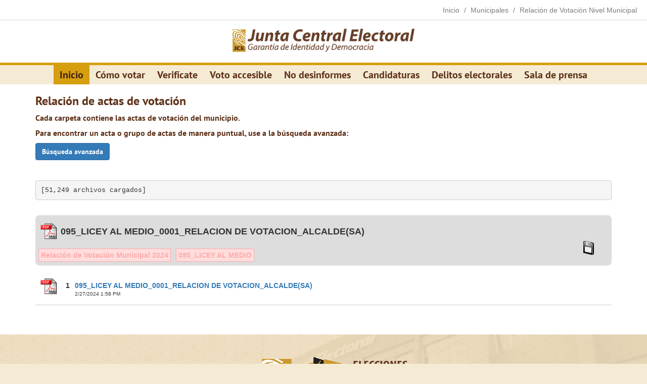

--- FILE ---
content_type: text/html; charset=utf-8
request_url: https://elecciones2024.jce.gob.do/relacion-de-votacion-nivel-municipal?EntryId=36264
body_size: 9282
content:
<!DOCTYPE html>
<html  lang="en-US">
<head id="Head"><meta content="text/html; charset=UTF-8" http-equiv="Content-Type" />
<!-- Google tag (gtag.js) -->
<script async src="https://www.googletagmanager.com/gtag/js?id=G-2Q9RHB195Z"></script>
<script>
  window.dataLayer = window.dataLayer || [];
  function gtag(){dataLayer.push(arguments);}
  gtag('js', new Date());

  gtag('config', 'G-2Q9RHB195Z');
</script><title>
	Relación de Votación Elecciones Municipales del 18 de febrero de 2024.
</title><meta id="MetaDescription" name="description" content="Relación de Votación Elecciones Municipales del 18 de febrero de 2024." /><meta id="MetaKeywords" name="keywords" content="elecciones generales, elecciones generales 2024, elecciones republica dominicana 2024, elecciones 2024, jce, junta central electoral, elecciones municipales,  congresuales, presidenciales, diputados, senadores, alcaldes, directores, vocales, resultados, resultados electorales, resultados electorales 2024, presidente, vicepresidente, votar, votos, votación, sufragio" /><meta id="MetaRobots" name="robots" content="INDEX, FOLLOW" /><link href="/Resources/Shared/stylesheets/dnndefault/7.0.0/default.css?cdv=259" type="text/css" rel="stylesheet"/><link href="/DesktopModules/Bring2mind/DMX/module.css?cdv=259" type="text/css" rel="stylesheet"/><link href="/Resources/Search/SearchSkinObjectPreview.css?cdv=259" type="text/css" rel="stylesheet"/><link href="/Portals/_default/skins/press/common/bootstrap/css/bootstrap.min.css?cdv=259" type="text/css" rel="stylesheet"/><link href="/Portals/_default/skins/press/common/fontawesome/css/all.min.css?cdv=259" type="text/css" rel="stylesheet"/><link href="/Portals/_default/skins/press/common/bootstrap-icons/bootstrap-icons.css?cdv=259" type="text/css" rel="stylesheet"/><link href="/Portals/_default/skins/press/common/css/base.css?cdv=259" type="text/css" rel="stylesheet"/><link href="/Portals/_default/skins/press/assets/css/custom/shanado3x78Copy2.css?cdv=259" type="text/css" rel="stylesheet"/><link href="/Portals/_default/skins/press/skin.css?cdv=259" type="text/css" rel="stylesheet"/><link href="/Portals/0/portal.css?cdv=259" type="text/css" rel="stylesheet"/><link href="/DesktopModules/Bring2mind/DMX/css/bootstrap.min.css?cdv=259" type="text/css" rel="stylesheet"/><link href="/Portals/0/home.css?cdv=259" type="text/css" rel="stylesheet"/><link href="/DesktopModules/Bring2mind/DMX/Resources/ViewTemplates/Minimal/template.css?cdv=259" type="text/css" rel="stylesheet"/><script src="/Resources/libraries/jQuery/03_07_01/jquery.js?cdv=259" type="text/javascript"></script><script src="/Resources/libraries/jQuery-Migrate/03_04_01/jquery-migrate.js?cdv=259" type="text/javascript"></script><script src="/Resources/libraries/jQuery-UI/01_13_02/jquery-ui.min.js?cdv=259" type="text/javascript"></script><script src="/DesktopModules/Bring2mind/DMX/js/bootstrap.min.js?cdv=259" type="text/javascript"></script><meta name="google" value="notranslate" /><link rel='SHORTCUT ICON' href='/Portals/0/favicon.ico?ver=KSgzP5q7fy-MIuDclDgkZw%3d%3d' type='image/x-icon' /><meta name="viewport" content="width=device-width,initial-scale=1" /></head>
<body id="Body">

    <form method="post" action="/relacion-de-votacion-nivel-municipal?EntryId=36264" id="Form" enctype="multipart/form-data">
<div class="aspNetHidden">
<input type="hidden" name="__EVENTTARGET" id="__EVENTTARGET" value="" />
<input type="hidden" name="__EVENTARGUMENT" id="__EVENTARGUMENT" value="" />
<input type="hidden" name="__VIEWSTATE" id="__VIEWSTATE" value="gSXjxRrCx9cC4wu64dTi80Z/+/GK8xuiU8BgaHCF/4YTZCi1uhnGyZP72VLXEj5ADgJadIqc+2Jo1DkhoOQcWc6ESB/m/[base64]/2c4F1W2jhPQGro+fPjNp0njlslH/+4cvnErVg==" />
</div>

<script type="text/javascript">
//<![CDATA[
var theForm = document.forms['Form'];
if (!theForm) {
    theForm = document.Form;
}
function __doPostBack(eventTarget, eventArgument) {
    if (!theForm.onsubmit || (theForm.onsubmit() != false)) {
        theForm.__EVENTTARGET.value = eventTarget;
        theForm.__EVENTARGUMENT.value = eventArgument;
        theForm.submit();
    }
}
//]]>
</script>


<script src="/WebResource.axd?d=pynGkmcFUV2TuunpvVolk92wM-fBvyMAqal15sViyjTdOj7iKZhVQ8OAJN41&amp;t=638628099619783110" type="text/javascript"></script>


<script src="/ScriptResource.axd?d=NJmAwtEo3Ir3JfiCWk32V5RxXn-RDvyGwxntyYPtPLK2c88W21zyVLzSze2R7AIP1zoh1NtKioLjb6SD9hw-kox9nv-sU98my8S-6xvwFoX-i92TnUTLUvb4kbkfcSHboEZE7Q2&amp;t=2a9d95e3" type="text/javascript"></script>
<script src="/ScriptResource.axd?d=dwY9oWetJoLcQpa1V9WJZwmwTBDGXgwLkaB4TWSgC0fKL-8hjyv9CFDBlpB0OL5z5O-w2FwZInfx43fcNPI8r3zjKJo96YxApY-HwCnvjmGxs3EtuIRA-Bb9FOmMveLXFJRdaiPFsvxkV5HG0&amp;t=2a9d95e3" type="text/javascript"></script>
<div class="aspNetHidden">

	<input type="hidden" name="__VIEWSTATEGENERATOR" id="__VIEWSTATEGENERATOR" value="CA0B0334" />
	<input type="hidden" name="__VIEWSTATEENCRYPTED" id="__VIEWSTATEENCRYPTED" value="" />
	<input type="hidden" name="__EVENTVALIDATION" id="__EVENTVALIDATION" value="j1sx3+EHt3aREoEtqW/AWKW80GQH+GqkVaCGnZcWmoazS57xWqCrSNkzMLQpWvsfmw0DJazfIH07j1SnJ7fJ4gOE10L/8wGiuR7pSgPUbsMl+Sk3BxPsbwTqg40CWbJNokNqDr+zYIGWuXtKvlFZFuZKaL8=" />
</div><script src="/js/dnn.js?cdv=259" type="text/javascript"></script><script src="/js/dnn.modalpopup.js?cdv=259" type="text/javascript"></script><script src="/Portals/_default/skins/press/common/bootstrap/js/bootstrap.bundle.min.js?cdv=259" type="text/javascript"></script><script src="/Portals/_default/skins/press/common/js/main.js?cdv=259" type="text/javascript"></script><script src="/js/dnncore.js?cdv=259" type="text/javascript"></script><script src="/Resources/Search/SearchSkinObjectPreview.js?cdv=259" type="text/javascript"></script><script src="/js/dnn.servicesframework.js?cdv=259" type="text/javascript"></script>
<script type="text/javascript">
//<![CDATA[
Sys.WebForms.PageRequestManager._initialize('ScriptManager', 'Form', [], [], [], 90, '');
//]]>
</script>

        
        
        



<div class="EasyDNNSkin_Press eds_1600">
	<!-- header_StyleWizardTemplateSection -->
	<header class="eds_header eds_header3" data-placeholder-selector=".eds_headerHeightHolder">
		<div class="eds_topRibbon3 eds_popupContainer">
			<div class="edn_clearFix">
				<div class="float-start edn_clearFix">
					<div id="dnn_TopRibbonPane" class="float-start DNNEmptyPane"></div>
				</div>
				<div class="float-end">
					<div class="eds_headerButtons eds_headerButtons3">
						<span class="eds__searchTrigger d-inline-block d-md-none"><i class="eds_trigerIcon fa-solid fa-search fa-lg"></i><span>Search</span></span>
						<span class="eds__userTrigger"><i class="eds_trigerIcon fa-solid fa-cog fa-lg"></i><span>User Login Menu</span></span>
					</div>
				</div>
				<div class="float-end d-none d-lg-block me-4">
					<div class="eds_breadCrumbs3"><span id="dnn_dnnBreadcrumbHeader_lblBreadCrumb" itemprop="breadcrumb" itemscope="" itemtype="https://schema.org/breadcrumb"><span itemscope itemtype="http://schema.org/BreadcrumbList"><span itemprop="itemListElement" itemscope itemtype="http://schema.org/ListItem"><a href="https://elecciones2024.jce.gob.do/" class="eds_breadCrumb" itemprop="item"><span itemprop="name">Inicio</span></a><meta itemprop="position" content="1" /></span> / <span itemprop="itemListElement" itemscope itemtype="http://schema.org/ListItem"><a href="https://elecciones2024.jce.gob.do/municipales" class="eds_breadCrumb" itemprop="item"><span itemprop="name">Municipales</span></a><meta itemprop="position" content="2" /></span> / <span itemprop="itemListElement" itemscope itemtype="http://schema.org/ListItem"><a href="https://elecciones2024.jce.gob.do/relacion-de-votacion-nivel-municipal" class="eds_breadCrumb" itemprop="item"><span itemprop="name">Relación de Votación Nivel Municipal</span></a><meta itemprop="position" content="3" /></span></span></span></div>
				</div>
			</div>
			<div class="eds_loginUserMenu eds_loginUserMenu3 px-4 eds_popup">
				

				
<div id="dnn_dnnLogin_loginGroup" class="loginGroup">
    <a id="dnn_dnnLogin_enhancedLoginLink" title="Login" class="secondaryActionsList" rel="nofollow" onclick="return dnnModal.show(&#39;https://elecciones2024.jce.gob.do/login?returnurl=/relacion-de-votacion-nivel-municipal?entryid=36264&amp;popUp=true&#39;,/*showReturn*/true,300,650,true,&#39;&#39;)" href="https://elecciones2024.jce.gob.do/login?returnurl=%2frelacion-de-votacion-nivel-municipal%3fentryid%3d36264">Login</a>
</div>
			</div>
		</div>
		<div class="eds_headerContent3 row align-items-center">
			<div class="col-md-12 col-lg-3"></div>
			<div class="col-md-7 col-lg-6">
				<div class="eds_logo eds_logo3 m-2 m-lg-4">
					<a id="dnn_dnnLOGO_hypLogo" title="Elecciones Generales Ordinarias Presidenciales, Senatoriales y de Diputaciones 2024." aria-label="Elecciones Generales Ordinarias Presidenciales, Senatoriales y de Diputaciones 2024." href="https://elecciones2024.jce.gob.do/"><img id="dnn_dnnLOGO_imgLogo" src="/Portals/0/jce_logo_H65-2.png?ver=F6XHt-xNK2MezJL8GxSWjQ%3d%3d" alt="Elecciones Generales Ordinarias Presidenciales, Senatoriales y de Diputaciones 2024." /></a>
				</div>
			</div>
			<div class="col-md-5 col-lg-3">
				<div class="eds_search d-none d-md-block eds_search3 m-2 m-lg-4">
					<span id="dnn_dnnSearch_ClassicSearch">
    
    
    <span class="searchInputContainer" data-moreresults="See More Results" data-noresult="No Results Found">
        <input name="dnn$dnnSearch$txtSearch" type="text" maxlength="255" size="20" id="dnn_dnnSearch_txtSearch" class="NormalTextBox" aria-label="Search" autocomplete="off" placeholder="Search..." />
        <a class="dnnSearchBoxClearText" title="Clear search text"></a>
    </span>
    <a id="dnn_dnnSearch_cmdSearch" class="SearchButton" href="javascript:__doPostBack(&#39;dnn$dnnSearch$cmdSearch&#39;,&#39;&#39;)">Search</a>
</span>


<script type="text/javascript">
    $(function() {
        if (typeof dnn != "undefined" && typeof dnn.searchSkinObject != "undefined") {
            var searchSkinObject = new dnn.searchSkinObject({
                delayTriggerAutoSearch : 400,
                minCharRequiredTriggerAutoSearch : 2,
                searchType: 'S',
                enableWildSearch: true,
                cultureCode: 'en-US',
                portalId: -1
                }
            );
            searchSkinObject.init();
            
            
            // attach classic search
            var siteBtn = $('#dnn_dnnSearch_SiteRadioButton');
            var webBtn = $('#dnn_dnnSearch_WebRadioButton');
            var clickHandler = function() {
                if (siteBtn.is(':checked')) searchSkinObject.settings.searchType = 'S';
                else searchSkinObject.settings.searchType = 'W';
            };
            siteBtn.on('change', clickHandler);
            webBtn.on('change', clickHandler);
            
            
        }
    });
</script>

				</div>
			</div>
		</div>
		<div class="eds_mainMenu3Wrapper eds_fixedMenuWrapper">
			<div class="eds_mainMenu eds_mainMenu3">
				<div class="responsAbilityMenu">
					<div class="raMenuTriggerWrapper eds_headerButtons eds_headerButtons3 d-block d-lg-none">
						<span class="raMenuTrigger"><i class="eds_trigerIcon fa-solid fa-bars fa-2x"></i><span>Menu</span></span>
					</div>
					<div class="raMenuWrapper d-none d-lg-block"><ol><li class="edsmm_menuItem edsmm_first edsmm_hasChild edsmm_active Inicio"><span><a class="edsmm_itemContainer" aria-expanded="false" href="https://elecciones2024.jce.gob.do/">Inicio</a><span class="edsmm_childIndicator"></span></span><div class="edsmm_level_1"><div class="edsmm_menuListsContainer"><ol><li class="edsmm_menuItem edsmm_first edsmm_hasChild ResultadosPresidencialesyCongresuales"><span><a class="edsmm_itemContainer"  href="https://elecciones2024.jce.gob.do/resultados-presidenciales-y-congresuales">Resultados Presidenciales y Congresuales</a><span class="edsmm_childIndicator"></span></span><div class="edsmm_level_2"><div class="edsmm_menuListsContainer"><ol><li class="edsmm_menuItem edsmm_first edsmm_last 128193Relaci243ndevotaci243nMayo2024"><span><a class="edsmm_itemContainer"  href="https://elecciones2024.jce.gob.do/resultados-presidenciales-y-congresuales/relacion-de-votacion">&#128193; Relaci&#243;n de votaci&#243;n Mayo 2024</a><span class="edsmm_childIndicator"></span></span></li></ol></div></div></li><li class="edsmm_menuItem edsmm_last edsmm_hasChild edsmm_active Municipales"><span><a class="edsmm_itemContainer"  href="https://elecciones2024.jce.gob.do/municipales">Municipales</a><span class="edsmm_childIndicator"></span></span><div class="edsmm_level_2"><div class="edsmm_menuListsContainer"><ol><li class="edsmm_menuItem edsmm_first edsmm_last 128193Relaci243ndevotaci243n"><span><a class="edsmm_itemContainer"  href="https://elecciones2024.jce.gob.do/relacion-de-votacion-nivel-municipal">&#128193; Relaci&#243;n de votaci&#243;n</a><span class="edsmm_childIndicator"></span></span></li></ol></div></div></li></ol></div></div></li><li class="edsmm_menuItem edsmm_hasChild C243movotar"><span><a class="edsmm_itemContainer" aria-expanded="false" href="https://elecciones2024.jce.gob.do/como-votar">C&#243;mo votar</a><span class="edsmm_childIndicator"></span></span><div class="edsmm_level_1"><div class="edsmm_menuListsContainer"><ol><li class="edsmm_menuItem edsmm_first edsmm_last BoletasEducativas"><span><a class="edsmm_itemContainer"  href="https://elecciones2024.jce.gob.do/boletas-educativas">Boletas Educativas</a><span class="edsmm_childIndicator"></span></span></li></ol></div></div></li><li class="edsmm_menuItem Verif237cate"><span><a class="edsmm_itemContainer"  href="https://elecciones2024.jce.gob.do/verificate">Verif&#237;cate</a><span class="edsmm_childIndicator"></span></span></li><li class="edsmm_menuItem edsmm_hasChild Votoaccesible"><span><a class="edsmm_itemContainer" aria-expanded="false" href="https://elecciones2024.jce.gob.do/voto-accesible">Voto accesible</a><span class="edsmm_childIndicator"></span></span><div class="edsmm_level_1"><div class="edsmm_menuListsContainer"><ol><li class="edsmm_menuItem edsmm_first edsmm_last VotoPenitenciario"><span><a class="edsmm_itemContainer"  href="https://elecciones2024.jce.gob.do/voto-penitenciario">Voto Penitenciario</a><span class="edsmm_childIndicator"></span></span></li></ol></div></div></li><li class="edsmm_menuItem Nodesinformes"><span><a class="edsmm_itemContainer"  href="https://elecciones2024.jce.gob.do/no-desinformes">No desinformes</a><span class="edsmm_childIndicator"></span></span></li><li class="edsmm_menuItem edsmm_hasChild Candidaturas"><span><a class="edsmm_itemContainer" aria-expanded="false" href="https://elecciones2024.jce.gob.do/candidaturas">Candidaturas</a><span class="edsmm_childIndicator"></span></span><div class="edsmm_level_1"><div class="edsmm_menuListsContainer"><ol><li class="edsmm_menuItem edsmm_first edsmm_last PlanesdeGobierno"><span><a class="edsmm_itemContainer"  href="https://elecciones2024.jce.gob.do/planes-de-gobierno">Planes de Gobierno</a><span class="edsmm_childIndicator"></span></span></li></ol></div></div></li><li class="edsmm_menuItem edsmm_hasChild Delitoselectorales"><span><a class="edsmm_itemContainer" aria-expanded="false" href="https://elecciones2024.jce.gob.do/delitos-electorales">Delitos electorales</a><span class="edsmm_childIndicator"></span></span><div class="edsmm_level_1"><div class="edsmm_menuListsContainer"><ol><li class="edsmm_menuItem edsmm_first edsmm_last Fiscal237asElectorales"><span><a class="edsmm_itemContainer"  href="https://elecciones2024.jce.gob.do/fiscalias-electorales">Fiscal&#237;as Electorales</a><span class="edsmm_childIndicator"></span></span></li></ol></div></div></li><li class="edsmm_menuItem edsmm_last edsmm_hasChild Saladeprensa"><span><a class="edsmm_itemContainer" aria-expanded="false" href="https://elecciones2024.jce.gob.do/sala-de-prensa">Sala de prensa</a><span class="edsmm_childIndicator"></span></span><div class="edsmm_level_1"><div class="edsmm_menuListsContainer"><ol><li class="edsmm_menuItem edsmm_first Comunicadosyavisos"><span><a class="edsmm_itemContainer"  href="/sala-de-prensa/category/comunicados-y-avisos">Comunicados y avisos</a><span class="edsmm_childIndicator"></span></span></li><li class="edsmm_menuItem Padr243nElectoral"><span><a class="edsmm_itemContainer"  href="https://elecciones2024.jce.gob.do/sala-de-prensa/padron-electoral">Padr&#243;n Electoral</a><span class="edsmm_childIndicator"></span></span></li><li class="edsmm_menuItem edsmm_last JCEElPodcast"><span><a class="edsmm_itemContainer"  href="https://elecciones2024.jce.gob.do/sala-de-prensa/podcasts">JCE El Podcast</a><span class="edsmm_childIndicator"></span></span></li></ol></div></div></li></ol></div>
				</div>
			</div>
		</div>
	</header><!-- header_StyleWizardTemplateSectionEnd -->
	<div class="eds_headerHeightHolder"></div>
	<main class="eds_main">
		<div class="eds_wide1Wrapper">
			<div class="edn_clearFix">
				<div id="dnn_Wide1" class="DNNEmptyPane"></div>
			</div>
		</div>
		<div class="container">
			<div id="dnn_ContentPane"><div class="DnnModule DnnModule-DNN_HTML DnnModule-478"><a name="478"></a><div id="dnn_ctr478_ContentPane"><!-- Start_Module_478 --><div id="dnn_ctr478_ModuleContent" class="DNNModuleContent ModDNNHTMLC">
	<div id="dnn_ctr478_HtmlModule_lblContent" class="Normal">
	<div class="card-body">
<h3>Relación de actas de votación</h3>

<p><span style="font-size:16px">Cada carpeta contiene las actas de votación del municipio.</span></p>

<p><span style="font-size:16px">Para encontrar un acta o grupo de actas de manera puntual, use a la búsqueda avanzada:</span></p>
<a class="btn btn-primary" href="/relacion-de-votacion-nivel-municipal/buscar-actas" style="color:white;">Búsqueda avanzada</a></div>

</div>

</div><br><br><!-- End_Module_478 --></div>
</div><div class="DnnModule DnnModule-Bring2mindDMX DnnModule-397"><a name="397"></a><div id="dnn_ctr397_ContentPane"><!-- Start_Module_397 --><pre>[51,249 archivos cargados]</pre><br><div id="dnn_ctr397_ModuleContent" class="DNNModuleContent ModBring2mindDMXC">
	<div class="title">
 <div title="" class="icon" style="float:left">
  <div class="dmxicon-32-file-adobe-acrobat-big-gif" ></div>
 </div>
 <div style="float:none" class="details">
  <div class="link">095_LICEY AL MEDIO_0001_RELACION DE VOTACION_ALCALDE(SA)</div>
 </div>
 <div style="float:right;padding-right:30px;display:inline;">
  <a href="https://elecciones2024.jce.gob.do/relacion-de-votacion-nivel-municipal?EntryId=36264&Command=Core_Download" title="">
   <img src="/DesktopModules/Bring2mind/DMX/images//32/diskette_32.png" alt="Download" border="0" />
  </a>
 </div>
</div>

<div class="thumbnails">
<a href="https://elecciones2024.jce.gob.do/relacion-de-votacion-nivel-municipal?EntryId=2">Relación de Votación Municipal 2024</a>
<a href="https://elecciones2024.jce.gob.do/relacion-de-votacion-nivel-municipal?EntryId=36263">095_LICEY AL MEDIO</a>

</div>

<div class="NormalRed" style="display:none;width:100%;text-align:center;padding:10px;">This item has been deleted</div>

<p></p>


<div class="entryItem">
 <div title="" class="icon" style="float:left">
  <div class="dmxicon-32-file-adobe-acrobat-big-gif" ></div>
 </div>
 <div style="float:left;height:32px;padding:10px;"><strong>1</strong>
 </div>
 <div style="float:none" class="details">
  <div class="link">
   <a href="https://elecciones2024.jce.gob.do/relacion-de-votacion-nivel-municipal?EntryId=36264&Command=Core_Download" title="" style="display:inline">095_LICEY AL MEDIO_0001_RELACION DE VOTACION_ALCALDE(SA)</a>
  </div>
  <div class="remarks">2/27/2024 1:58 PM</div>
 </div>
</div>






<p class="RssButton">
 
</p>
</div><!-- End_Module_397 --></div>
</div><div class="DnnModule DnnModule-DNN_HTML DnnModule-484"><a name="484"></a><div id="dnn_ctr484_ContentPane"><!-- Start_Module_484 --><div id="dnn_ctr484_ModuleContent" class="DNNModuleContent ModDNNHTMLC">
	<div id="dnn_ctr484_HtmlModule_lblContent" class="Normal">
	<p>&nbsp;</p>

<p>&nbsp;</p>

</div>

</div><!-- End_Module_484 --></div>
</div></div>
			<div class="row">
				<div class="col-sm-8">
					<div class="edn_clearFix">
						<div id="dnn_Pane1_8" class="DNNEmptyPane"></div>
					</div>
				</div>
				<div class="col-sm-4">
					<div class="edn_clearFix">
						<div id="dnn_Pane1_4" class="DNNEmptyPane"></div>
					</div>
				</div>
			</div>
			<div class="row">
				<div class="col-sm-6">
					<div class="edn_clearFix">
						<div id="dnn_PaneLeft_6" class="DNNEmptyPane"></div>
					</div>
				</div>
				<div class="col-sm-6">
					<div class="edn_clearFix">
						<div id="dnn_PaneRight_6" class="DNNEmptyPane"></div>
					</div>
				</div>
			</div>
		</div>
		<div class="eds_parallaxWrapper eds_parallaxBackground1">
			<div class="edn_clearFix">
				<div id="dnn_Parallax1Wide" class="DNNEmptyPane"></div>
			</div>
			<div class="container">
				<div class="edn_clearFix">
					<div id="dnn_Parallax1" class="DNNEmptyPane"></div>
				</div>
			</div>
		</div>
		<div class="edn_clearFix">
			<div id="dnn_BellowParallax" class="edn_bellowParallax DNNEmptyPane"></div>
		</div>
		<div class="eds_color1Wrapper">
			<div class="edn_clearFix">
				<div id="dnn_Wide2" class="DNNEmptyPane"></div>
			</div>
			<div class="container">
				<div class="edn_clearFix">
					<div id="dnn_Pane2" class="DNNEmptyPane"></div>
				</div>
			</div>
		</div>
		<div class="eds_wide3Pane3Wrapper">
			<div class="edn_clearFix">
				<div id="dnn_Wide3" class="DNNEmptyPane"></div>
			</div>
			<div class="container">
				<div class="edn_clearFix">
					<div id="dnn_Pane3" class="DNNEmptyPane"></div>
				</div>
			</div>
		</div>
		<div class="eds_color2Wrapper eds_forwardPaneTop">
			<div class="container">
				<div class="edn_clearFix">
					<div id="dnn_Pane4" class="DNNEmptyPane"></div>
				</div>
			</div>
			<div class="edn_clearFix">
				<div id="dnn_Pane4Wide" class="DNNEmptyPane"></div>
			</div>
		</div>
		<div class="eds_panes5Wrapper">
			<div class="container eds_container">
				<div class="row">
					<div class="col-sm-4">
						<div class="edn_clearFix">
							<div id="dnn_Pane5_4" class="DNNEmptyPane"></div>
						</div>
					</div>
					<div class="col-sm-8">
						<div class="edn_clearFix">
							<div id="dnn_Pane5_8" class="DNNEmptyPane"></div>
						</div>
					</div>
				</div>
				<div class="edn_clearFix">
					<div id="dnn_Pane5" class="DNNEmptyPane"></div>
				</div>
			</div>
			<div class="edn_clearFix">
				<div id="dnn_Pane5Wide"><div class="DnnModule DnnModule-DNN_HTML DnnModule-479"><a name="479"></a><div id="dnn_ctr479_ContentPane"><!-- Start_Module_479 --><div id="dnn_ctr479_ModuleContent" class="DNNModuleContent ModDNNHTMLC">
	<div id="dnn_ctr479_HtmlModule_lblContent" class="Normal">
	<div><img src="/portals/0/Images/footer-eleccionesrd2024-w1980.jpg?ver=ma-wo8x6VgKVkG2Ody5x3A%3d%3d" style="width:100%" /></div>

</div>

</div><!-- End_Module_479 --></div>
</div></div>
			</div>
		</div>
	</main>
	<footer class="eds_footer">
		<div class="container-fluid px-5 eds_footerPanes">
			<div class="row align-items-center px-md-0 px-lg-5">
				<div class="col-sm-6 col-lg-3 order-1 order-lg-1 ">
					<div id="dnn_FooterLeft" class="eds_footerLeft pt-sm-3 py-md-4 DNNEmptyPane"></div>
				</div>
				<div class="eds_leftSeparator eds_leftSeparator-lg eds_rightSeparator eds_rightSeparator-lg col-lg-6 order-3 order-lg-2">
					<div id="dnn_FooterMiddle" class="eds_footerMiddle py-sm-4 pb-md-3 pt-md-0 py-lg-4 py-lg-5 px-lg-5 DNNEmptyPane"></div>
				</div>
				<div class="col-sm-6 col-lg-3 order-2 order-lg-3">
					<div id="dnn_FooterRight" class="eds_footerRight py-3 py-md-4 px-sm-3 px-lg-4 px-xl-5 DNNEmptyPane"></div>
				</div>
			</div>
		</div>
		<div class="container-fluid px-5 eds_logoTermsPrivacyCopyright">
			<div class="row align-items-center px-md-0 px-lg-5 py-3">
				<div class="col-sm-6 col-lg-2 text-center text-sm-start">
					<div id="dnn_FooterBottomLeft" class="eds_footerBottomLeft DNNEmptyPane"></div>
					<div class="eds_footerLogo">
						<a id="dnn_footer_dnnLOGO_hypLogo" title="Elecciones Generales Ordinarias Presidenciales, Senatoriales y de Diputaciones 2024." aria-label="Elecciones Generales Ordinarias Presidenciales, Senatoriales y de Diputaciones 2024." href="https://elecciones2024.jce.gob.do/"><img id="dnn_footer_dnnLOGO_imgLogo" src="/Portals/0/jce_logo_H65-2.png?ver=F6XHt-xNK2MezJL8GxSWjQ%3d%3d" alt="Elecciones Generales Ordinarias Presidenciales, Senatoriales y de Diputaciones 2024." /></a>
					</div>
				</div>
				<div class="col-sm-6 col-lg-7 py-3 px-sm-5 text-center text-sm-end text-md-start">
					<div class="eds_termsPrivacy">
					<a href="https://jce.gob.do/Terms" target="_blank" ><strong>T&eacuterminos de Uso</strong></a>&nbsp;&nbsp;&nbsp;
                    <a href="https://jce.gob.do/Privacy" target="_blank" ><strong>Declaraci&oacuten de Privacidad</strong></a>		
</div>
				</div>
				<div class="col-lg-3 py-3 py-lg-0 text-center text-lg-end">
					<span id="dnn_dnnCopyright_lblCopyright" class="eds_copyright">Derechos reservados 2026 JCE</span>

				</div>
			</div>
		</div>
	</footer>
</div>
<a data-options='{ "speed": 700,"easing": "easeOutQuint","updateURL": false }' href="#" class="eds__scrollTo eds_backToTop"><span>Back To Top</span></a>


<!--CDF(Css|/Portals/_default/skins/press/common/bootstrap/css/bootstrap.min.css?cdv=259|DnnPageHeaderProvider|11)-->

<!--CDF(Css|/Portals/_default/skins/press/common/fontawesome/css/all.min.css?cdv=259|DnnPageHeaderProvider|12)-->
<!--CDF(Css|/Portals/_default/skins/press/common/bootstrap-icons/bootstrap-icons.css?cdv=259|DnnPageHeaderProvider|12)-->
<!--CDF(Css|/Portals/_default/skins/press/common/css/base.css?cdv=259|DnnPageHeaderProvider|13)-->


<!--CDF(Javascript|/Portals/_default/skins/press/common/bootstrap/js/bootstrap.bundle.min.js?cdv=259|DnnBodyProvider|100)-->
<!--CDF(Javascript|/Portals/_default/skins/press/common/js/main.js?cdv=259|DnnBodyProvider|100)-->
        <input name="ScrollTop" type="hidden" id="ScrollTop" />
        <input name="__dnnVariable" type="hidden" id="__dnnVariable" autocomplete="off" value="`{`__scdoff`:`1`,`sf_siteRoot`:`/`,`sf_tabId`:`51`}" />
        <input name="__RequestVerificationToken" type="hidden" value="z1wAbgKrVWZJU81W8ZZMEkugBLm4_4HMtth8iHaCx1Q4F0YxQB0wxDSixt9Vtj0AuG2epQ2" />
    </form>
    <!--CDF(Javascript|/js/dnncore.js?cdv=259|DnnBodyProvider|100)--><!--CDF(Css|/Portals/0/home.css?cdv=259|DnnPageHeaderProvider|100)--><!--CDF(Javascript|/js/dnn.modalpopup.js?cdv=259|DnnBodyProvider|50)--><!--CDF(Css|/Resources/Shared/stylesheets/dnndefault/7.0.0/default.css?cdv=259|DnnPageHeaderProvider|5)--><!--CDF(Css|/Portals/_default/skins/press/skin.css?cdv=259|DnnPageHeaderProvider|15)--><!--CDF(Css|/DesktopModules/Bring2mind/DMX/css/bootstrap.min.css?cdv=259||70)--><!--CDF(Javascript|/DesktopModules/Bring2mind/DMX/js/bootstrap.min.js?cdv=259||70)--><!--CDF(Css|/DesktopModules/Bring2mind/DMX/css/bootstrap.min.css?cdv=259||70)--><!--CDF(Javascript|/DesktopModules/Bring2mind/DMX/js/bootstrap.min.js?cdv=259||70)--><!--CDF(Css|/DesktopModules/Bring2mind/DMX/module.css?cdv=259|DnnPageHeaderProvider|10)--><!--CDF(Css|/DesktopModules/Bring2mind/DMX/module.css?cdv=259|DnnPageHeaderProvider|10)--><!--CDF(Css|/Portals/0/portal.css?cdv=259|DnnPageHeaderProvider|35)--><!--CDF(Css|/Portals/_default/skins/press/assets/css/custom/shanado3x78Copy2.css?cdv=259|DnnPageHeaderProvider|14)--><!--CDF(Css|/Resources/Search/SearchSkinObjectPreview.css?cdv=259|DnnPageHeaderProvider|10)--><!--CDF(Javascript|/Resources/Search/SearchSkinObjectPreview.js?cdv=259|DnnBodyProvider|100)--><!--CDF(Javascript|/js/dnn.js?cdv=259|DnnBodyProvider|12)--><!--CDF(Javascript|/js/dnn.servicesframework.js?cdv=259|DnnBodyProvider|100)--><!--CDF(Css|/DesktopModules/Bring2mind/DMX/Resources/ViewTemplates/Minimal/template.css?cdv=259|DnnPageHeaderProvider|100)--><!--CDF(Javascript|/Resources/libraries/jQuery-Migrate/03_04_01/jquery-migrate.js?cdv=259|DnnPageHeaderProvider|6)--><!--CDF(Javascript|/Resources/libraries/jQuery-UI/01_13_02/jquery-ui.min.js?cdv=259|DnnPageHeaderProvider|10)--><!--CDF(Javascript|/Resources/libraries/jQuery/03_07_01/jquery.js?cdv=259|DnnPageHeaderProvider|5)-->
    
</body>
</html>


--- FILE ---
content_type: text/css
request_url: https://elecciones2024.jce.gob.do/Portals/_default/skins/press/common/css/base.css?cdv=259
body_size: 45225
content:
/* latin-ext */
@font-face {
  font-family: "Bree Serif";
  font-style: normal;
  font-weight: 400;
  src: local("Bree Serif Regular"), local("BreeSerif-Regular"), url(https://fonts.gstatic.com/s/breeserif/v6/0daoUMW28nkWOnFz2G4AAiEAvth_LlrfE80CYdSH47w.woff2) format("woff2");
  unicode-range: U+0100-024F, U+1E00-1EFF, U+20A0-20AB, U+20AD-20CF, U+2C60-2C7F, U+A720-A7FF;
}
/* latin */
@font-face {
  font-family: "Bree Serif";
  font-style: normal;
  font-weight: 400;
  src: local("Bree Serif Regular"), local("BreeSerif-Regular"), url(https://fonts.gstatic.com/s/breeserif/v6/LQ7WLTaITDg4OSRuOZCps_k_vArhqVIZ0nv9q090hN8.woff2) format("woff2");
  unicode-range: U+0000-00FF, U+0131, U+0152-0153, U+02C6, U+02DA, U+02DC, U+2000-206F, U+2074, U+20AC, U+2212, U+2215;
}
/* cyrillic-ext */
@font-face {
  font-family: "Source Sans Pro";
  font-style: normal;
  font-weight: 400;
  src: local("Source Sans Pro Regular"), local("SourceSansPro-Regular"), url(https://fonts.gstatic.com/s/sourcesanspro/v10/ODelI1aHBYDBqgeIAH2zlAC5S7WFEeHRqL6ObGQGT8o.woff2) format("woff2");
  unicode-range: U+0460-052F, U+20B4, U+2DE0-2DFF, U+A640-A69F;
}
/* cyrillic */
@font-face {
  font-family: "Source Sans Pro";
  font-style: normal;
  font-weight: 400;
  src: local("Source Sans Pro Regular"), local("SourceSansPro-Regular"), url(https://fonts.gstatic.com/s/sourcesanspro/v10/ODelI1aHBYDBqgeIAH2zlMgmx_L9kV4w6g8dYQOLFUI.woff2) format("woff2");
  unicode-range: U+0400-045F, U+0490-0491, U+04B0-04B1, U+2116;
}
/* greek-ext */
@font-face {
  font-family: "Source Sans Pro";
  font-style: normal;
  font-weight: 400;
  src: local("Source Sans Pro Regular"), local("SourceSansPro-Regular"), url(https://fonts.gstatic.com/s/sourcesanspro/v10/ODelI1aHBYDBqgeIAH2zlMODs9238LZG2v64UiBIjng.woff2) format("woff2");
  unicode-range: U+1F00-1FFF;
}
/* greek */
@font-face {
  font-family: "Source Sans Pro";
  font-style: normal;
  font-weight: 400;
  src: local("Source Sans Pro Regular"), local("SourceSansPro-Regular"), url(https://fonts.gstatic.com/s/sourcesanspro/v10/ODelI1aHBYDBqgeIAH2zlFjqPhnWKseBf12Mt9_m7kc.woff2) format("woff2");
  unicode-range: U+0370-03FF;
}
/* vietnamese */
@font-face {
  font-family: "Source Sans Pro";
  font-style: normal;
  font-weight: 400;
  src: local("Source Sans Pro Regular"), local("SourceSansPro-Regular"), url(https://fonts.gstatic.com/s/sourcesanspro/v10/ODelI1aHBYDBqgeIAH2zlNOAHFN6BivSraYkjhveRHY.woff2) format("woff2");
  unicode-range: U+0102-0103, U+1EA0-1EF9, U+20AB;
}
/* latin-ext */
@font-face {
  font-family: "Source Sans Pro";
  font-style: normal;
  font-weight: 400;
  src: local("Source Sans Pro Regular"), local("SourceSansPro-Regular"), url(https://fonts.gstatic.com/s/sourcesanspro/v10/ODelI1aHBYDBqgeIAH2zlC2Q8seG17bfDXYR_jUsrzg.woff2) format("woff2");
  unicode-range: U+0100-024F, U+1E00-1EFF, U+20A0-20AB, U+20AD-20CF, U+2C60-2C7F, U+A720-A7FF;
}
/* latin */
@font-face {
  font-family: "Source Sans Pro";
  font-style: normal;
  font-weight: 400;
  src: local("Source Sans Pro Regular"), local("SourceSansPro-Regular"), url(https://fonts.gstatic.com/s/sourcesanspro/v10/ODelI1aHBYDBqgeIAH2zlNV_2ngZ8dMf8fLgjYEouxg.woff2) format("woff2");
  unicode-range: U+0000-00FF, U+0131, U+0152-0153, U+02C6, U+02DA, U+02DC, U+2000-206F, U+2074, U+20AC, U+2212, U+2215;
}
@font-face {
  font-family: "Bree Serif";
  font-style: normal;
  font-weight: 400;
  src: local("Bree Serif Regular"), local("BreeSerif-Regular"), url(https://fonts.gstatic.com/s/breeserif/v6/0daoUMW28nkWOnFz2G4AAvk_vArhqVIZ0nv9q090hN8.woff2) format("woff2");
}
@font-face {
  font-family: "Source Sans Pro";
  font-style: normal;
  font-weight: 400;
  src: local("Source Sans Pro Regular"), local("SourceSansPro-Regular"), url(https://fonts.gstatic.com/s/sourcesanspro/v10/ODelI1aHBYDBqgeIAH2zlMiuYsbw7ku9F25X8Z55niY.woff2) format("woff2");
}
@font-face {
  font-family: "Bree Serif";
  font-style: normal;
  font-weight: 400;
  src: local("Bree Serif Regular"), local("BreeSerif-Regular"), url(https://fonts.gstatic.com/s/breeserif/v6/0daoUMW28nkWOnFz2G4AAhsxEYwM7FgeyaSgU71cLG0.woff) format("woff");
}
@font-face {
  font-family: "Source Sans Pro";
  font-style: normal;
  font-weight: 400;
  src: local("Source Sans Pro Regular"), local("SourceSansPro-Regular"), url(https://fonts.gstatic.com/s/sourcesanspro/v10/ODelI1aHBYDBqgeIAH2zlBBHWFfxJXS04xYOz0jw624.woff) format("woff");
}
#Body {
  background-color: #1e1e1e;
}

body {
  color: #8c8c8c;
  font-size: 1rem;
  line-height: 1.3;
  font-family: "Source Sans Pro", sans-serif;
}

.fa {
  font-family: FontAwesome;
}

.h1, .h2, .h3, .h4, .h5, .h6, h1, h2, h3, h4, h5, h6 {
  font-family: "Bree Serif", serif;
  color: #313131;
}

.EasyDNNSkin_Press {
  overflow-x: hidden;
}
@media (min-width: 1200px) {
  .EasyDNNSkin_Press .container {
    max-width: 1250px;
  }
}

a {
  color: #fc4c3b;
  text-decoration: none;
}
a:hover {
  text-decoration: underline;
  color: #fc4c3b;
}

.DNNEmptyPane {
  margin: 0 !important;
  padding: 0 !important;
  min-height: 0 !important;
}

.Normal {
  color: #8c8c8c;
  font-size: 1rem;
  line-height: 1.3;
  font-family: "Source Sans Pro", sans-serif;
}

.eds_popupContainer {
  position: relative;
}
.eds_popupContainer .eds_popup {
  position: absolute;
  z-index: 999;
  overflow: hidden;
  visibility: hidden;
  opacity: 0;
  transition: all 300ms;
}

.eds__popupClose {
  position: absolute;
  top: 100%;
  right: 0;
  cursor: pointer;
  display: inline-block;
  padding: 0.6rem 1rem;
  font: 1rem/1 "Bree Serif", serif;
  background-color: #fc4c3b;
  color: #fff;
}
.eds__popupClose > i {
  font-size: 1.2rem;
  padding-right: 0.6rem;
  vertical-align: middle;
}
.eds__popupClose:hover {
  background-color: #e83827;
}

.edn_clearFix::before, .edn_clearFix::after {
  content: "";
  display: table;
  width: 100%;
  clear: both;
}

@-webkit-keyframes overlayInTop {
  from {
    transform: rotate3d(-1, 0, 0, 90deg);
    opacity: 0;
  }
  to {
    transform: rotate3d(0, 0, 0, 0deg);
    opacity: 1;
  }
}

@keyframes overlayInTop {
  from {
    transform: rotate3d(-1, 0, 0, 90deg);
    opacity: 0;
  }
  to {
    transform: rotate3d(0, 0, 0, 0deg);
    opacity: 1;
  }
}
@-webkit-keyframes overlayInRight {
  from {
    transform: rotate3d(0, -1, 0, 90deg);
    opacity: 0;
  }
  to {
    transform: rotate3d(0, 0, 0, 0deg);
    opacity: 1;
  }
}
@keyframes overlayInRight {
  from {
    transform: rotate3d(0, -1, 0, 90deg);
    opacity: 0;
  }
  to {
    transform: rotate3d(0, 0, 0, 0deg);
    opacity: 1;
  }
}
@-webkit-keyframes overlayInBottom {
  from {
    transform: rotate3d(1, 0, 0, 90deg);
    opacity: 0;
  }
  to {
    transform: rotate3d(0, 0, 0, 0deg);
    opacity: 1;
  }
}
@keyframes overlayInBottom {
  from {
    transform: rotate3d(1, 0, 0, 90deg);
    opacity: 0;
  }
  to {
    transform: rotate3d(0, 0, 0, 0deg);
    opacity: 1;
  }
}
@-webkit-keyframes overlayInLeft {
  from {
    transform: rotate3d(0, 1, 0, 90deg);
    opacity: 0;
  }
  to {
    transform: rotate3d(0, 0, 0, 0deg);
    opacity: 1;
  }
}
@keyframes overlayInLeft {
  from {
    transform: rotate3d(0, 1, 0, 90deg);
    opacity: 0;
  }
  to {
    transform: rotate3d(0, 0, 0, 0deg);
    opacity: 1;
  }
}
@-webkit-keyframes overlayOutTop {
  from {
    transform: rotate3d(0, 0, 0, 0deg);
    opacity: 1;
  }
  to {
    transform: rotate3d(-1, 0, 0, 90deg);
    opacity: 0;
  }
}
@keyframes overlayOutTop {
  from {
    transform: rotate3d(0, 0, 0, 0deg);
    opacity: 1;
  }
  to {
    transform: rotate3d(-1, 0, 0, 90deg);
    opacity: 0;
  }
}
@-webkit-keyframes overlayOutRight {
  from {
    transform: rotate3d(0, 0, 0, 0deg);
    opacity: 1;
  }
  to {
    transform: rotate3d(0, -1, 0, 90deg);
    opacity: 0;
  }
}
@keyframes overlayOutRight {
  from {
    transform: rotate3d(0, 0, 0, 0deg);
    opacity: 1;
  }
  to {
    transform: rotate3d(0, -1, 0, 90deg);
    opacity: 0;
  }
}
@-webkit-keyframes overlayOutBottom {
  from {
    transform: rotate3d(0, 0, 0, 0deg);
    opacity: 1;
  }
  to {
    transform: rotate3d(1, 0, 0, 90deg);
    opacity: 0;
  }
}
@keyframes overlayOutBottom {
  from {
    transform: rotate3d(0, 0, 0, 0deg);
    opacity: 1;
  }
  to {
    transform: rotate3d(1, 0, 0, 90deg);
    opacity: 0;
  }
}
@-webkit-keyframes overlayOutLeft {
  from {
    transform: rotate3d(0, 0, 0, 0deg);
    opacity: 1;
  }
  to {
    transform: rotate3d(0, 1, 0, 90deg);
    opacity: 0;
  }
}
@keyframes overlayOutLeft {
  from {
    transform: rotate3d(0, 0, 0, 0deg);
    opacity: 1;
  }
  to {
    transform: rotate3d(0, 1, 0, 90deg);
    opacity: 0;
  }
}
ul, ol {
  margin: initial;
}

ul {
  list-style-type: disc;
}
ul ul {
  list-style-type: circle;
}
ul ul ul {
  list-style-type: square;
}

ol {
  list-style-type: decimal;
}
ol ol {
  list-style-type: upper-roman;
}
ol ol ol {
  list-style-type: lower-roman;
}

ul.eds_listCircle, ul.eds_listStar, ul.eds_listCheckSquare, ul.eds_listChevronCircle, ul.eds_listCircleO, ul.eds_listCheck, ul.eds_listCheckSquareO, ul.eds_listPaperclip {
  margin: 0 0 3rem;
}
ul.eds_listCircle > li, ul.eds_listStar > li, ul.eds_listCheckSquare > li, ul.eds_listChevronCircle > li, ul.eds_listCircleO > li, ul.eds_listCheck > li, ul.eds_listCheckSquareO > li, ul.eds_listPaperclip > li {
  margin: 0 0 0.3rem;
  position: relative;
  padding: 0 0 0 1.3rem;
  list-style-type: none;
}
ul.eds_listCircle > li::before, ul.eds_listStar > li::before, ul.eds_listCheckSquare > li::before, ul.eds_listChevronCircle > li::before, ul.eds_listCircleO > li::before, ul.eds_listCheck > li::before, ul.eds_listCheckSquareO > li::before, ul.eds_listPaperclip > li::before {
  position: absolute;
  color: #3f3f3f;
  font-family: "Font Awesome 6 Free";
  line-height: 1.5;
  font-weight: 900;
  left: 0;
  top: 0;
}
ul.eds_listCircle > li::before {
  content: "\f111";
  font-size: 0.5rem;
  top: 0.3rem;
}
ul.eds_listStar > li::before {
  content: "\f005";
}
ul.eds_listCheckSquare > li::before {
  content: "\f14a";
}
ul.eds_listChevronCircle > li::before {
  content: "\f138";
}
ul.eds_listCircleO > li::before {
  font-size: 0.7rem;
  content: "\f111";
  font-weight: normal;
  line-height: 1.95;
}
ul.eds_listCheck > li {
  padding-left: 1.4rem;
}
ul.eds_listCheck > li::before {
  content: "\f00c";
  font-size: 1.2rem;
  line-height: 1.1;
}
ul.eds_listCheckSquareO > li::before {
  content: "\f14a";
  font-weight: normal;
  line-height: 1.3;
}
ul.eds_listPaperclip > li::before {
  content: "\f0c6";
}

hr.eds_style1 {
  height: 4px;
  border: none;
  margin: 2rem 0;
  background: url("../../assets/images/elements/typography/horizontalRules/style1/predefined/hrStyle1.png") repeat-x center center;
}

.eds_largeText {
  font-size: 4rem !important;
}

.eds_extraLargeText {
  font-size: 5rem !important;
}

.eds_megaLargeText {
  font-size: 6rem !important;
}

@media (max-width: 768px) {
  .EasyDNNSkin_Press .eds_largeText {
    font-size: 2.5rem !important;
  }
}
@media (max-width: 768px) {
  .EasyDNNSkin_Press .eds_extraLargeText {
    font-size: 3rem !important;
  }
}
@media (max-width: 768px) {
  .EasyDNNSkin_Press .eds_megaLargeText {
    font-size: 3.5rem !important;
  }
}

.eds_primaryColor {
  color: #fc4c3b !important;
}

.eds_whiteColor {
  color: #fff !important;
}

.eds_lightText {
  color: #eee !important;
}

.eds_darkColor {
  color: #313131 !important;
}

.eds_customFont {
  font-family: "Bree Serif", serif !important;
}

.EasyDNNSkin_Press .lead {
  font-size: 1.6rem;
}

.eds_header {
  position: fixed;
  top: 0;
  left: 0;
  right: 0;
  z-index: 1000;
}

.eds_header.eds_searchVisible .eds_search {
  visibility: visible;
  opacity: 1;
}
.eds_header.eds_searchVisible .eds_search.eds_overflowVisible {
  overflow: visible;
}
.eds_header.eds_userLoginContainerVisible .eds_loginUserMenu {
  transform: translateX(0);
  visibility: visible;
  opacity: 1;
}

.eds_headerButtons > span {
  display: inline-block;
  cursor: pointer;
  position: relative;
}
.eds_headerButtons > span .eds_trigerIcon {
  transition: color 600ms;
}
.eds_headerButtons > span > span {
  font-size: 0;
  line-height: 0;
}

.eds_logo a {
  display: inline-block;
  vertical-align: middle;
  max-width: 400px;
}
.eds_logo a img {
  max-width: 400px;
}

.eds_search .searchInputContainer {
  width: 100%;
  display: block;
  margin: 0;
  padding: 0;
}
.eds_search .searchInputContainer > input {
  border: none;
  background: none transparent;
  box-shadow: none;
  width: 100%;
  padding: 0;
  margin: 0;
}
.eds_search .searchInputContainer > input::-webkit-input-placeholder {
  color: inherit;
  font: inherit;
  opacity: 1;
}
.eds_search .searchInputContainer > input::-moz-placeholder {
  color: inherit;
  font: inherit;
  opacity: 1;
}
.eds_search .searchInputContainer > input:-ms-input-placeholder {
  color: inherit;
  font: inherit;
  opacity: 1;
}
.eds_search .searchInputContainer > input:-moz-placeholder {
  color: inherit;
  font: inherit;
  opacity: 1;
}

.eds_loginUserMenu {
  transform: translateX(100%);
}
.eds_loginUserMenu .registerGroup,
.eds_loginUserMenu .loginGroup {
  display: inline-block;
  vertical-align: middle;
}
.eds_loginUserMenu .loginGroup > a,
.eds_loginUserMenu .registerGroup > ul li > a {
  display: inline-block;
  font-weight: normal;
  text-decoration: none;
  font: 1.2rem/1 "Bree Serif", serif;
  position: relative;
  transition: all 700ms;
}
.eds_loginUserMenu .loginGroup > a:hover,
.eds_loginUserMenu .registerGroup > ul li > a:hover {
  text-decoration: none;
}
.eds_loginUserMenu .loginGroup > a::before,
.eds_loginUserMenu .registerGroup > ul li > a::before {
  font: 900 1.3rem/1 "Font Awesome 6 Free";
  display: inline-block;
  margin-right: 1rem;
  vertical-align: middle;
}
.eds_loginUserMenu .loginGroup > a::before {
  content: "\f2bd";
}
.eds_loginUserMenu .loginGroup > a[title~=Logout] {
  padding-left: 0;
  padding-right: 0;
  font-size: 16px;
  line-height: 20px;
}
.eds_loginUserMenu .loginGroup > a[title~=Logout]::before {
  content: "\f011";
}
.eds_loginUserMenu .registerGroup > ul {
  margin: 0;
  padding: 0;
  display: inline-block;
  vertical-align: top;
}
.eds_loginUserMenu .registerGroup > ul li {
  display: inline-block;
  list-style-type: none;
  margin: 5px 20px 5px 0;
  padding: 0;
  vertical-align: middle;
}
.eds_loginUserMenu .registerGroup > ul li.userDisplayName a::before {
  content: "\f234";
}
.eds_loginUserMenu .registerGroup > ul li.userProfileImg {
  font-size: 0;
  line-height: 0;
  border: solid 1px #242424;
  width: 39px;
  height: 39px;
  background-color: #ddd;
  overflow: hidden;
}
.eds_loginUserMenu .registerGroup > ul li.userProfileImg > a {
  display: inline-block;
  position: relative;
}
.eds_loginUserMenu .registerGroup > ul li.userProfileImg > a > img {
  height: 37px;
  width: 37px;
}
.eds_loginUserMenu .registerGroup > ul li.userMessages a, .eds_loginUserMenu .registerGroup > ul li.userNotifications a {
  display: inline-block;
  text-decoration: none;
  font: 1.2rem/1 "Bree Serif", serif;
  position: relative;
  padding: 1rem 0;
  transition: all 700ms;
  position: relative;
}
@media (max-width: 576px) {
  .eds_loginUserMenu .registerGroup > ul li.userMessages a, .eds_loginUserMenu .registerGroup > ul li.userNotifications a {
    padding: 0.8rem;
  }
}
.eds_loginUserMenu .registerGroup > ul li.userMessages a strong, .eds_loginUserMenu .registerGroup > ul li.userNotifications a strong {
  font-weight: normal;
}
.eds_loginUserMenu .registerGroup > ul li.userMessages a strong::before, .eds_loginUserMenu .registerGroup > ul li.userNotifications a strong::before {
  font: 900 1.3rem/0.8rem "Font Awesome 6 Free";
  display: inline-block;
  margin-right: 15px;
}
.eds_loginUserMenu .registerGroup > ul li.userMessages a:hover, .eds_loginUserMenu .registerGroup > ul li.userNotifications a:hover {
  text-decoration: none !important;
}
.eds_loginUserMenu .registerGroup > ul li.userMessages a > span, .eds_loginUserMenu .registerGroup > ul li.userNotifications a > span {
  display: inline-block;
  position: absolute;
  top: -11px;
  right: 7px;
  border: solid 2px #fff;
  background-color: #242424;
  height: 22px;
  min-width: 22px;
  color: #fff;
  font: 12px/20px "Bree Serif", serif;
  text-align: center;
  border-radius: 50%;
  padding: 0 3px;
}
.eds_loginUserMenu .registerGroup > ul li.userMessages a strong::before {
  content: "\f0e0";
  font-weight: 400;
}
.eds_loginUserMenu .registerGroup > ul li.userNotifications a strong::before {
  content: "\f12a";
}
.eds_loginUserMenu .registerGroup > ul li.userNotifications + .userDisplayName {
  margin-left: 40px;
}
.eds_loginUserMenu .registerGroup > ul li.userNotifications + .userDisplayName > a {
  padding-left: 0;
  padding-right: 0;
}
.eds_loginUserMenu .registerGroup > ul li.userNotifications + .userDisplayName > a:hover {
  text-decoration: underline;
}
.eds_loginUserMenu .registerGroup > ul li.userNotifications + .userDisplayName > a::before {
  display: none;
}

.eds_search .SearchButton {
  display: inline-block;
}
.eds_search .SearchButton::before {
  font: 900 2rem/0 "Font Awesome 6 Free";
  transition: color 400ms;
  content: "\f002";
}
@media (max-width: 576px) {
  .eds_search .SearchButton::before {
    font-size: 1.8rem;
  }
}
.eds_search ul.searchSkinObjectPreview {
  left: 0;
  width: 100%;
}

.eds_header1,
.eds_headerButtons1 > span,
.eds_headerButtons1 > span::after,
.eds_header.eds_toolsVisible .eds_toolsTriggers {
  background-color: #fff;
}

.eds_header1,
.eds_header.eds_toolsVisible .eds_toolsTriggers {
  border-bottom: solid 1px #eee;
}

.eds_header1,
.eds_header.eds_toolsVisible .eds_toolsTriggers {
  box-shadow: 0 0 5px 0 rgba(0, 0, 0, 0.2);
}

.eds_header1.eds_toolsVisible .eds_popup {
  box-shadow: 0 0 5px 0 rgba(0, 0, 0, 0.2), 0 -5px 0 0 #5d5d5d;
}

.eds_header1 {
  background-color: #fff;
}
.eds_header1 .eds_popup {
  top: 100%;
  right: 0;
}
.eds_header1 .eds_popup .eds__popupClose {
  display: none;
}
.eds_header1.eds_userLoginContainerVisible .eds_headerButtons1 > span.eds__userTrigger .eds_trigerIcon {
  color: #fc4c3b;
}
.eds_header1.eds_userLoginContainerVisible .eds_headerButtons1 > span.eds__userTrigger::after {
  opacity: 1;
  bottom: -16px;
}
.eds_header1.eds_searchVisible .eds_search1 {
  height: 80px;
}
.eds_header1.eds_searchVisible .eds_search1.eds_overflowVisible {
  overflow: visible;
}
.eds_header1.eds_searchVisible .eds_headerButtons1 > span.eds__searchTrigger .eds_trigerIcon {
  color: #fc4c3b;
}
.eds_header1.eds_searchVisible .eds_headerButtons1 > span.eds__searchTrigger::after {
  opacity: 1;
  bottom: -16px;
}
.eds_header1.eds_languageVisible .eds_language {
  visibility: visible;
  opacity: 1;
  height: 34px;
}
.eds_header1.eds_languageVisible .eds_headerButtons1 > span.eds__languageTriger .eds_trigerIcon {
  color: #fc4c3b;
}
.eds_header1.eds_languageVisible .eds_headerButtons1 > span.eds__languageTriger::after {
  opacity: 1;
  bottom: -16px;
}
.eds_header1.eds_toolsVisible .eds_toolsTriggerWrapper {
  display: flex !important;
}
.eds_header1.eds_toolsVisible .eds_toolsTriggers {
  display: block !important;
  position: absolute;
  top: 100%;
  right: 0;
  left: 0;
  text-align: right;
}
.eds_header1.eds_toolsVisible .eds_toolsTriggers > span {
  display: inline-block !important;
}
.eds_header1.eds_toolsVisible .eds_headerButtons1 > span.eds__toolsTrigger .eds_trigerIcon {
  color: #fc4c3b;
}
.eds_header1.eds_toolsVisible .eds_headerButtons1 > span::after {
  display: none !important;
}
.eds_header1.eds_toolsVisible .eds_popup {
  top: auto;
  right: 10%;
  top: 50%;
  margin-top: -25%;
  left: 10%;
  position: fixed;
  overflow: visible;
  z-index: 1001;
}
.eds_header1.eds_toolsVisible .eds_popup .eds__popupClose {
  display: inline-block;
}
.eds_header1.eds_toolsVisible .eds_loginUserMenu {
  border: none;
}
.eds_header1.eds_toolsVisible .eds_loginUserMenu .registerGroup > ul li {
  float: left;
}
.eds_header1.eds_toolsVisible .eds_loginUserMenu .registerGroup > ul li.userMessages, .eds_header1.eds_toolsVisible .eds_loginUserMenu .registerGroup > ul li.userNotifications {
  border-bottom: solid 1px #e0e0e0;
}
.eds_header1.eds_toolsVisible .eds_loginUserMenu .registerGroup > ul li.userMessages {
  margin-right: 0;
  padding-right: 40px;
}
.eds_header1.eds_toolsVisible .eds_loginUserMenu .registerGroup > ul li.userDisplayName {
  clear: left;
  margin-left: 0;
  padding-top: 0.4rem;
}
.eds_header1.eds_toolsVisible .eds_loginUserMenu .registerGroup > ul li.userDisplayName, .eds_header1.eds_toolsVisible .eds_loginUserMenu .registerGroup > ul li.userProfileImg {
  margin-top: 15px;
  margin-bottom: 25px;
}
.eds_header1.eds_toolsVisible.eds_searchVisible .eds_search1 {
  border-bottom: solid 1px #fff;
}
.eds_header1.eds_toolsVisible.eds_searchVisible .eds_search1 .eds__popupClose {
  margin-top: 1px;
}
.eds_header1.eds_toolsVisible .eds_loginUserMenu .registerGroup,
.eds_header1.eds_toolsVisible .eds_loginUserMenu .loginGroup {
  display: inline-block;
}
.eds_header1.eds_toolsVisible .eds_loginUserMenu .loginGroup {
  text-align: right;
}
.eds_header1.eds_toolsVisible.eds_userLoginContainerVisible ~ *, .eds_header1.eds_toolsVisible.eds_searchVisible ~ *, .eds_header1.eds_toolsVisible.eds_languageVisible ~ *, .eds_header1.eds_toolsVisible.eds_headerPaneVisible ~ * {
  opacity: 0.6;
}
.eds_header1.eds_headerPaneVisible .eds_headerPane {
  visibility: visible;
  opacity: 1;
  height: auto;
}
.eds_header1.eds_headerPaneVisible .eds_headerPane .dnnModuleManager.dnnSortable {
  min-height: auto !important;
}
.eds_header1.eds_headerPaneVisible .eds_headerButtons1 > span.eds__addTriger .eds_trigerIcon {
  color: #fc4c3b;
}
.eds_header1.eds_headerPaneVisible .eds_headerButtons1 > span.eds__addTriger::after {
  opacity: 1;
  bottom: -16px;
}

.eds_logo.eds_logo1 {
  border-right: solid 1px #eee;
}
.eds_logo.eds_logo1 a img {
  height: auto;
  max-height: 85px;
}
@media (max-width: 768px) {
  .eds_logo.eds_logo1 a img {
    max-width: 100px;
    max-height: 60px;
  }
}

.eds_toolsTriggers {
  position: relative;
  z-index: 1000;
}

.eds_headerButtons1 > span {
  border-left: solid 1px #ededed;
}
.eds_headerButtons1 > span .eds_trigerIcon {
  color: #cbcbcb;
  font-size: 2rem;
  padding-left: 0.5rem;
  padding-right: 0.5rem;
}
@media (max-width: 768px) {
  .eds_headerButtons1 > span .eds_trigerIcon {
    font-size: 1.5rem;
  }
}
.eds_headerButtons1 > span::after {
  position: absolute;
  transform: rotate(45deg);
  border: solid 1px #eee;
  border-top: none !important;
  border-left: none !important;
  box-shadow: 3px 3px 6px -2px rgba(0, 0, 0, 0.2);
  content: "";
  width: 16px;
  height: 16px;
  margin-left: -8px;
  left: 50%;
  bottom: -8px;
  opacity: 0;
  transition: all 300ms;
}
.eds_headerButtons1 > span:hover .eds_trigerIcon {
  color: #fc4c3b;
}
.eds_headerButtons1 > span.raMenuTrigger {
  border-left: none;
}
.eds_headerButtons1 > span.raMenuTrigger::after {
  display: none;
}
@media (max-width: 768px) {
  .eds_headerButtons1 > span.raMenuTrigger .eds_trigerIcon {
    font-size: 2rem;
  }
}

.eds_search1 {
  height: 0;
  left: 0;
  background-color: #fc4c3b;
}
.eds_search1 .eds_searchTitle {
  color: #313131;
  line-height: 45px;
}
.eds_search1 > div {
  width: 100%;
  padding-right: 80px;
  border-left: solid 3px #fff;
}
.eds_search1 .searchInputContainer > input {
  font: 2rem/1.2 "Bree Serif", serif;
  color: #fff;
  transition: color 400ms;
}
@media (max-width: 576px) {
  .eds_search1 .searchInputContainer > input {
    font-size: 1.5rem;
  }
}
.eds_search1 .searchInputContainer > input:hover, .eds_search1 .searchInputContainer > input:focus {
  color: #fff;
}
.eds_search1 .searchInputContainer a.dnnSearchBoxClearText {
  z-index: 201;
}
.eds_search1 .SearchButton {
  position: absolute;
  top: 0;
  right: 0;
  bottom: 0;
  width: 80px;
  text-align: center;
  padding: 10px;
  font-size: 0;
  line-height: 0;
  text-decoration: none;
  transition: all 400ms;
  background-color: #d63525;
}
@media (max-width: 576px) {
  .eds_search1 .SearchButton {
    width: 20%;
  }
}
.eds_search1 .SearchButton::before {
  color: #fc4c3b;
  position: absolute;
  top: 50%;
  right: 0;
  left: 0;
  font: 900 2rem/0 "Font Awesome 6 Free";
  transition: color 400ms;
  content: "\f002";
}
@media (max-width: 576px) {
  .eds_search1 .SearchButton::before {
    font-size: 1.8rem;
  }
}
.eds_search1 .SearchButton:hover::before {
  color: #fff;
}

.eds_loginUserMenu1 {
  background-color: #fff;
  border: solid 1px #eee;
  border-top: none;
  margin-top: 1px;
  box-shadow: 0 1px 3px -1px rgba(0, 0, 0, 0.2);
}
.eds_loginUserMenu1 .loginGroup > a,
.eds_loginUserMenu1 .registerGroup > ul li > a {
  color: #313131;
}
.eds_loginUserMenu1 .loginGroup > a:hover,
.eds_loginUserMenu1 .registerGroup > ul li > a:hover {
  color: #8c8c8c;
}
.eds_loginUserMenu1 .loginGroup > a::before,
.eds_loginUserMenu1 .registerGroup > ul li > a::before {
  color: #fc4c3b;
}
.eds_loginUserMenu1 .loginGroup > a[title~=Logout]:hover {
  color: #fc4c3b;
}
.eds_loginUserMenu1 .loginGroup > a[title~=Logout]:hover::before {
  color: #fc4c3b;
}
.eds_loginUserMenu1 .registerGroup > ul li.userMessages a, .eds_loginUserMenu1 .registerGroup > ul li.userNotifications a {
  color: #313131;
}
.eds_loginUserMenu1 .registerGroup > ul li.userMessages a strong::before, .eds_loginUserMenu1 .registerGroup > ul li.userNotifications a strong::before {
  color: #fc4c3b;
}
.eds_loginUserMenu1 .registerGroup > ul li.userMessages a:hover, .eds_loginUserMenu1 .registerGroup > ul li.userNotifications a:hover {
  color: #8c8c8c;
}
.eds_loginUserMenu1 .registerGroup > ul li.userNotifications + .userDisplayName > a {
  color: #fc4c3b;
}

.eds_language {
  height: 0;
  background-color: #fff;
  border-bottom: solid 1px #fc4c3b;
  margin-top: 1px;
  text-align: center;
  font-size: 0;
}
.eds_language.eds_popup {
  left: 0;
}
.eds_language > div > span {
  display: inline-block;
  margin: 5px;
  padding: 2px;
  border: solid 1px transparent;
  vertical-align: middle;
  transition: all 400ms;
  opacity: 0.6;
}
.eds_language > div > span:hover {
  border-color: #8c8c8c;
}
.eds_language > div > span.selected {
  border-color: #fc4c3b;
  opacity: 1;
}

.eds_headerPane {
  height: 0;
  background-color: #fff;
  margin-top: 1px;
  border: solid 1px #eee;
  min-width: 20rem;
  opacity: 0;
}
@media (max-width: 360px) {
  .eds_headerPane {
    min-width: 0;
  }
}

.eds_topRibbon {
  background-color: #000;
  position: relative;
  min-height: 40px;
}
@media (max-width: 576px) {
  .eds_topRibbon {
    height: auto;
  }
}

.eds_language2,
.eds_headerButtons2 {
  display: inline-block;
  vertical-align: top;
}

.eds_language2 {
  display: inline-block;
  vertical-align: top;
  margin-top: 4px;
}
.eds_language2 .language-object > span {
  margin: 5px 0 5px 10px;
  position: relative;
  line-height: 0;
  font-size: 0;
  display: inline-block;
  vertical-align: middle;
  padding: 2px;
  border: solid 1px transparent;
  opacity: 0.8;
}
.eds_language2 .language-object > span:hover, .eds_language2 .language-object > span.selected {
  opacity: 1;
}
.eds_language2 .language-object > span.selected {
  border-color: rgba(255, 255, 255, 0.5);
}

.eds_headerButtons2 > span {
  width: 50px;
  height: 40px;
  text-align: center;
  color: #fff;
  line-height: 40px;
}
.eds_headerButtons2 > span:hover {
  background-color: #414141;
}

.eds_popupContainer .eds_popup.eds_search2 {
  top: 0;
  right: 20%;
  bottom: 0;
  left: 100%;
  z-index: 1001;
}

.eds_search2 {
  background-color: #303030;
  transition: all 400ms;
}
.eds_search2 .eds__popupClose {
  width: 40px;
  height: 40px;
  top: 0;
  background-color: #e83827;
}
.eds_search2 .eds__popupClose > span {
  display: none;
}
.eds_search2 .eds__popupClose > i {
  padding-right: 0;
}
.eds_search2 .eds__popupClose:hover {
  background-color: #c01000;
}
.eds_search2 .searchInputContainer,
.eds_search2 .SearchButton {
  float: left;
}
.eds_search2 .searchInputContainer {
  width: calc(100% - 210px);
}
@media (max-width: 768px) {
  .eds_search2 .searchInputContainer {
    width: calc(100% - 90px);
  }
}
.eds_search2 .searchInputContainer > input {
  font: 1.2rem/40px "Bree Serif", serif;
  color: #fff;
  padding: 0 2rem;
  transition: color 400ms;
}
.eds_search2 .searchInputContainer > input:hover, .eds_search2 .searchInputContainer > input:focus {
  color: #fff;
}
.eds_search2 .SearchButton {
  width: 170px;
  background-color: #fc4c3b;
  color: #fff;
  font: 0.9rem/40px "Bree Serif", serif;
  text-transform: uppercase;
  text-align: center;
  text-decoration: none;
}
@media (max-width: 768px) {
  .eds_search2 .SearchButton {
    width: 50px;
    font-size: 0;
  }
}
.eds_search2 .SearchButton::before {
  color: #313131;
  font-size: 1rem;
  padding-right: 1rem;
  line-height: 40px;
}
@media (max-width: 768px) {
  .eds_search2 .SearchButton::before {
    padding-right: 0;
  }
}
.eds_search2 .SearchButton:hover::before {
  color: #fff;
}

.eds_header2 {
  position: relative;
}
.eds_header2.eds_searchVisible .eds_search2 {
  left: 0;
  right: 0;
}
.eds_header2 div[id$=TopRibbonPane].DNNEmptyPane {
  min-height: 40px !important;
}
.eds_header2 + .eds_headerHeightHolder {
  display: none;
}

.eds_header2Content,
.eds_fixedHeader .eds_header2Content .eds_fixedMenuWrapper {
  background-color: #fff;
}

.eds_logo.eds_logo2 {
  text-align: center;
}
@media (max-width: 768px) {
  .eds_logo.eds_logo2 a img {
    max-width: none;
    max-height: 80px;
  }
}

.eds_loginUserMenu2 {
  background-color: #414141;
  right: 0;
}
.eds_loginUserMenu2 .loginGroup > a,
.eds_loginUserMenu2 .registerGroup > ul li > a {
  color: #fff;
}
.eds_loginUserMenu2 .loginGroup > a:hover,
.eds_loginUserMenu2 .registerGroup > ul li > a:hover {
  color: #fc4c3b;
}
.eds_loginUserMenu2 .loginGroup > a::before,
.eds_loginUserMenu2 .registerGroup > ul li > a::before {
  color: #fff;
}
.eds_loginUserMenu2 .loginGroup > a[title~=Logout]:hover {
  color: #fff;
}
.eds_loginUserMenu2 .loginGroup > a[title~=Logout]:hover::before {
  color: #fff;
}
.eds_loginUserMenu2 .registerGroup > ul li.userMessages a, .eds_loginUserMenu2 .registerGroup > ul li.userNotifications a {
  color: #fff;
}
.eds_loginUserMenu2 .registerGroup > ul li.userMessages a strong::before, .eds_loginUserMenu2 .registerGroup > ul li.userNotifications a strong::before {
  color: #fc4c3b;
}
.eds_loginUserMenu2 .registerGroup > ul li.userMessages a:hover, .eds_loginUserMenu2 .registerGroup > ul li.userNotifications a:hover {
  color: #fc4c3b;
}
.eds_loginUserMenu2 .registerGroup > ul li.userNotifications + .userDisplayName > a {
  color: #fc4c3b;
}

.eds_header3,
.eds_headerButtons3 > span {
  background-color: #fff;
}

.eds_header3 {
  position: relative;
}
.eds_header3.eds_userLoginContainerVisible .eds_headerButtons3 > span.eds__userTrigger {
  color: #313131;
}
.eds_header3.eds_userLoginContainerVisible .eds_headerButtons3 > span.eds__userTrigger .eds_trigerIcon {
  transform: rotate(180deg);
}
.eds_header3.eds_userLoginContainerVisible .eds_headerButtons3 > span.eds__userTrigger::after {
  opacity: 1;
  left: 0;
}
.eds_header3.eds_searchVisible .eds_search3 {
  display: block !important;
  position: absolute;
  top: 40px;
  right: 1rem;
}
.eds_header3.eds_searchVisible .eds_headerButtons3 > span.eds__searchTrigger {
  color: #313131;
}
.eds_header3 + .eds_headerHeightHolder {
  display: none;
}
.eds_header3 div[id$=TopRibbonPane] {
  height: 40px;
  margin-right: 160px;
}
.eds_header3 div[id$=TopRibbonPane].DNNEmptyPane {
  min-height: 40px !important;
}

.eds_topRibbon3,
.eds_loginUserMenu3 {
  height: 40px;
}
@media (max-width: 768px) {
  .eds_topRibbon3,
.eds_loginUserMenu3 {
    height: auto;
  }
}

.eds_topRibbon3 {
  border-bottom: solid 1px #d9d9d9;
}

.eds_headerButtons3 > span {
  width: 90px;
  line-height: 39px;
  text-align: center;
  color: #fc4c3b;
  transition: all 300ms;
}
@media (max-width: 768px) {
  .eds_headerButtons3 > span {
    width: 40px;
  }
}
.eds_headerButtons3 > span .eds_trigerIcon {
  transition: all 300ms;
  vertical-align: middle;
}
.eds_headerButtons3 > span.eds__userTrigger::after {
  display: inline-block;
  position: absolute;
  margin-top: -6px;
  top: 50%;
  left: -12px;
  border: solid 6px transparent;
  border-left-color: #d9d9d9;
  content: "";
  opacity: 0;
  transition: all 300ms;
}
.eds_headerButtons3 > span:hover {
  color: #1e1e1e;
}

.eds_loginUserMenu3 {
  top: 0;
  right: 90px;
  background-color: #d9d9d9;
  height: 40px;
  min-height: 40px;
  display: flex;
  align-items: center;
}
@media (max-width: 768px) {
  .eds_loginUserMenu3 {
    height: auto;
    display: block;
    right: 40px;
  }
}
.eds_loginUserMenu3 .loginGroup > a,
.eds_loginUserMenu3 .registerGroup > ul li > a {
  color: #313131;
}
.eds_loginUserMenu3 .loginGroup > a:hover,
.eds_loginUserMenu3 .registerGroup > ul li > a:hover {
  color: #fc4c3b;
}
.eds_loginUserMenu3 .loginGroup > a::before,
.eds_loginUserMenu3 .registerGroup > ul li > a::before {
  color: #fc4c3b;
}
.eds_loginUserMenu3 .loginGroup > a[title~=Logout]:hover {
  color: #fc4c3b;
}
.eds_loginUserMenu3 .loginGroup > a[title~=Logout]:hover::before {
  color: #fc4c3b;
}
.eds_loginUserMenu3 .registerGroup > ul li.userMessages a, .eds_loginUserMenu3 .registerGroup > ul li.userNotifications a {
  color: #313131;
  padding: 0;
}
.eds_loginUserMenu3 .registerGroup > ul li.userMessages a strong::before, .eds_loginUserMenu3 .registerGroup > ul li.userNotifications a strong::before {
  color: #fc4c3b;
}
.eds_loginUserMenu3 .registerGroup > ul li.userMessages a:hover, .eds_loginUserMenu3 .registerGroup > ul li.userNotifications a:hover {
  color: #fc4c3b;
}
.eds_loginUserMenu3 .registerGroup > ul li.userNotifications + .userDisplayName > a {
  color: #fc4c3b;
}

.eds_language3 {
  margin-top: 7px;
}
.eds_language3 .language-object > span {
  margin: 5px;
  line-height: 0;
  font-size: 0;
  display: inline-block;
  vertical-align: middle;
  border: solid 1px transparent;
  opacity: 0.6;
}
.eds_language3 .language-object > span:hover, .eds_language3 .language-object > span.selected {
  opacity: 1;
}
.eds_language3 .language-object > span.selected {
  border-color: #313131;
}

.eds_logo3 {
  text-align: center;
}
@media (max-width: 768px) {
  .eds_logo3 a img {
    max-height: 50px;
  }
}

.eds_search3 {
  border: solid 1px #d9d9d9;
  background-color: #fff;
}
.eds_search3 .searchInputContainer,
.eds_search3 .SearchButton {
  display: inline-block;
  vertical-align: middle;
}
.eds_search3 .searchInputContainer {
  width: auto;
  padding: 1rem;
  width: calc(100% - 70px);
}
.eds_search3 .searchInputContainer > input {
  color: #7d7d7d;
  width: 100%;
}
.eds_search3 .SearchButton {
  font-size: 0;
  line-height: 0;
  text-decoration: none;
}
.eds_search3 .SearchButton::before {
  color: #cbcbcb;
  text-decoration: none;
  vertical-align: middle;
  padding: 1rem;
}
.eds_search3 .SearchButton:hover::before {
  color: #fc4c3b;
}

.eds_breadCrumbs3 {
  color: #7d7d7d;
}
.eds_breadCrumbs3 .eds_breadCrumb {
  display: inline-block;
  margin: 0 0.5rem;
  color: #7d7d7d;
  text-decoration: none;
  line-height: 40px;
}
.eds_breadCrumbs3 .eds_breadCrumb:hover {
  color: #313131;
  text-decoration: none;
}

.eds_header4 {
  background-color: #fc4c3b;
}
.eds_header4.eds_userLoginContainerVisible .eds_headerButtons4 > span.eds__userTrigger {
  background-color: #313131;
}
.eds_header4.eds_userLoginContainerVisible .eds_headerButtons4 > span.eds__userTrigger .eds_trigerIcon {
  color: #fff;
}
.eds_header4.eds_userLoginContainerVisible .eds_loginUserMenu4 {
  opacity: 1;
  visibility: visible;
  transform: translateY(-50%);
}
@media (max-width: 992px) {
  .eds_header4.eds_userLoginContainerVisible .eds_loginUserMenu4 {
    transform: none;
  }
}
.eds_header4.eds_searchVisible .eds_search4 {
  height: 50px;
}
.eds_header4.eds_searchVisible .eds_search4.eds_overflowVisible {
  overflow: visible;
}
.eds_header4.eds_searchVisible .eds_headerButtons4 > span.eds__searchTrigger {
  background-color: #313131;
}
.eds_header4.eds_searchVisible .eds_headerButtons4 > span.eds__searchTrigger .eds_trigerIcon {
  color: #fff;
}

.eds_loginUserMenu4.eds_popup {
  overflow: visible;
}

.eds_loginUserMenu4 {
  transform: translateY(-50%);
  top: 50px;
  left: 200px;
  background-color: #313131;
  height: 53px;
  min-height: 53px;
  display: flex;
  align-items: center;
  border-left: solid 2px #d42413;
}
@media (max-width: 992px) {
  .eds_loginUserMenu4 {
    height: auto;
    display: inline-block;
    left: 1rem;
    top: 100px;
    transform: none;
  }
}
.eds_loginUserMenu4::before {
  position: absolute;
  border-style: solid;
  border-width: 7px;
  border-top-color: transparent !important;
  border-right-color: #d42413;
  border-bottom-color: transparent !important;
  border-left-color: transparent !important;
  top: 50%;
  right: 100%;
  transform: translateY(-50%);
  content: "";
  display: inline-block;
}
@media (max-width: 992px) {
  .eds_loginUserMenu4::before {
    top: auto;
    bottom: 100%;
    left: 100px;
    transform: rotate(90deg);
  }
}
.eds_loginUserMenu4 .loginGroup,
.eds_loginUserMenu4 .registerGroup > ul li {
  margin: 0 1rem 0 0;
}
.eds_loginUserMenu4 .loginGroup > a,
.eds_loginUserMenu4 .registerGroup > ul li > a {
  color: #fff;
}
.eds_loginUserMenu4 .loginGroup > a:hover,
.eds_loginUserMenu4 .registerGroup > ul li > a:hover {
  color: #e83827;
}
.eds_loginUserMenu4 .loginGroup > a::before,
.eds_loginUserMenu4 .registerGroup > ul li > a::before {
  color: #fff;
  line-height: 53px;
  width: 53px;
  text-align: center;
  background-color: #d42413;
}
.eds_loginUserMenu4 .loginGroup {
  padding-right: 1rem;
}
.eds_loginUserMenu4 .loginGroup > a[title~=Logout] {
  line-height: 51px;
}
.eds_loginUserMenu4 .loginGroup > a[title~=Logout]:hover {
  color: #fc4c3b;
}
.eds_loginUserMenu4 .registerGroup > ul li.userMessages, .eds_loginUserMenu4 .registerGroup > ul li.userNotifications {
  margin-left: 1rem;
}
.eds_loginUserMenu4 .registerGroup > ul li.userMessages a, .eds_loginUserMenu4 .registerGroup > ul li.userNotifications a {
  color: #fff;
  padding: 0;
}
.eds_loginUserMenu4 .registerGroup > ul li.userMessages a strong::before, .eds_loginUserMenu4 .registerGroup > ul li.userNotifications a strong::before {
  color: #fff;
}
.eds_loginUserMenu4 .registerGroup > ul li.userMessages a:hover, .eds_loginUserMenu4 .registerGroup > ul li.userNotifications a:hover {
  color: #fff;
}
.eds_loginUserMenu4 .registerGroup > ul li.userNotifications + .userDisplayName > a {
  color: #fc4c3b;
  text-decoration: none;
}
.eds_loginUserMenu4 .registerGroup > ul li.userNotifications + .userDisplayName > a:hover {
  color: #d42413;
}

.eds_headerButtons4 > span {
  width: 66px;
  height: 66px;
  transition: background 300ms, color 200ms;
  border-radius: 33px;
  text-align: center;
}
.eds_headerButtons4 > span .eds_trigerIcon {
  color: #313131;
  line-height: 66px;
  margin: auto;
}
.eds_headerButtons4 > span:hover .eds_trigerIcon {
  color: #fff;
}

.eds_logo4 {
  width: auto;
  text-align: center;
  margin-top: 7px;
  width: auto;
  text-align: center;
}
.eds_logo4 > a {
  transform: none;
}

@media (min-width: 992px) {
  .float-lg-start ~ .eds_logo4 {
    margin-left: calc(50% - 1.5rem);
    width: 50%;
    text-align: left;
  }
}
@media (min-width: 992px) {
  .float-lg-start ~ .eds_logo4 > a {
    transform: translateX(-25%);
  }
}

@media (min-width: 768px) {
  .float-md-start ~ .eds_logo4 {
    margin-left: calc(50% - 1.5rem);
    width: auto;
    text-align: center;
  }
}
@media (min-width: 768px) {
  .float-md-start ~ .eds_logo4 > a {
    transform: none;
  }
}

@media (min-width: 576px) {
  .float-sm-start ~ .eds_logo4 {
    margin-left: calc(50% - 1.5rem);
    width: auto;
    text-align: center;
  }
}
@media (min-width: 576px) {
  .float-sm-start ~ .eds_logo4 > a {
    transform: none;
  }
}

.float-start ~ .eds_logo4 {
  width: auto;
  text-align: center;
}
.float-start ~ .eds_logo4 > a {
  transform: none;
}

.eds_search4 {
  height: 0;
  left: 0;
  background-color: #d42413;
  width: 100%;
  padding-right: 50px;
  top: 100%;
}
.eds_search4 .searchInputContainer {
  width: 85%;
  float: left;
}
.eds_search4 .searchInputContainer > input {
  font: 1rem/50px "Bree Serif", serif;
  color: #fff;
  transition: color 400ms;
  padding: 0 2rem;
}
.eds_search4 .searchInputContainer > input:hover, .eds_search4 .searchInputContainer > input:focus {
  color: #fff;
}
.eds_search4 .searchInputContainer a.dnnSearchBoxClearText {
  z-index: 201;
}
.eds_search4 .SearchButton {
  text-align: center;
  text-decoration: none;
  transition: all 400ms;
  background-color: #313131;
  color: #fff;
  width: 15%;
  float: right;
  font: 1rem/50px "Bree Serif", serif;
}
.eds_search4 .SearchButton::before {
  display: none;
}
.eds_search4 .SearchButton:hover {
  background-color: #e83827;
}
.eds_search4 .eds__popupClose {
  width: 50px;
  height: 50px;
  font-size: 0;
  line-height: 50px;
  padding: 0;
  text-align: center;
  background-color: #000;
  color: #fff;
  top: 0;
}
.eds_search4 .eds__popupClose:hover {
  color: #fc4c3b;
}
.eds_search4 .eds__popupClose > i {
  padding: 0;
}

.headerPaneContainer,
.eds_language4 {
  margin-top: 21px;
}

.eds_language4 .language-object > span {
  margin: 2px;
  line-height: 0;
  font-size: 0;
  display: inline-block;
  vertical-align: middle;
  border: solid 1px #313131;
  transform: scale(0.8);
  transition: all 200ms;
}
.eds_language4 .language-object > span:hover, .eds_language4 .language-object > span.selected {
  transform: none;
}

.eds_fixedMenuWrapper {
  top: -100%;
  transition: all 500ms;
}

.eds_fixedHeader .eds_fixedMenuWrapper {
  position: fixed;
  top: 0;
  width: 100%;
  opacity: 1;
}
.eds_fixedHeader .eds_mainMenu3 .raMenuTrigger {
  position: fixed;
  top: 1rem;
  right: 1rem;
  box-shadow: 0 0 5px 0px rgba(0, 0, 0, 0.3);
}
.eds_fixedHeader .eds_mainMenu3 .responsAbilityMenu.raMenuOpened .raMenuWrapper {
  top: 53px;
  margin: 1rem;
}
.eds_fixedHeader .eds_header2Content .eds_fixedMenuWrapper {
  box-shadow: 0 0 5px 0px rgba(0, 0, 0, 0.3);
}

.raMenuWrapper > ol {
  margin: 0;
  padding: 0;
}
.raMenuWrapper > ol .edsmm_menuItem {
  list-style-type: none;
  margin: 0;
  padding: 0;
  position: relative;
}
.raMenuWrapper > ol .edsmm_menuItem.edsmm_megaMenu > div {
  overflow-y: auto;
  overflow-x: hidden;
}
.raMenuWrapper > ol .edsmm_menuItem.edsmm_megaMenu > div .edsmm_menuItem > div {
  background: none transparent !important;
  box-shadow: none !important;
  border: none !important;
  min-width: 0;
}
.raMenuWrapper > ol .edsmm_menuItem.edsmm_megaMenu.edsmm_pageWidth, .raMenuWrapper > ol .edsmm_menuItem.edsmm_megaMenu.edsmm_fullWidth {
  position: static;
}
.raMenuWrapper > ol .edsmm_menuItem.edsmm_megaMenu.edsmm_pageWidth > div, .raMenuWrapper > ol .edsmm_menuItem.edsmm_megaMenu.edsmm_fullWidth > div {
  left: 0;
  right: 0;
}
.raMenuWrapper > ol .edsmm_menuItem.edsmm_megaMenu.edsmm_pageWidth > div {
  width: 1250px;
  margin-left: auto;
  margin-right: auto;
  max-width: calc(100% - 30px);
}
.raMenuWrapper > ol .edsmm_menuItem.edsmm_megaMenu.edsmm_fullWidth > div {
  top: auto;
  width: 100%;
  position: fixed;
}
.raMenuWrapper > ol .edsmm_menuItem > div {
  opacity: 0;
  visibility: hidden;
  position: absolute;
  top: 100%;
  left: 0;
  min-width: 250px;
  z-index: 1100;
}
.raMenuWrapper > ol .edsmm_menuItem > div > * {
  display: none !important;
}
.raMenuWrapper > ol .edsmm_menuItem > div .edsmm_menuItem > div {
  top: 0;
  left: 100%;
}
.raMenuWrapper > ol .edsmm_menuItem:hover > div {
  opacity: 1;
  visibility: visible;
}
.raMenuWrapper > ol .edsmm_menuItem:hover > div > * {
  display: block !important;
}
.raMenuWrapper > ol .edsmm_menuItem .edsmm_childIndicator {
  display: none;
}
.raMenuWrapper > ol > .edsmm_menuItem {
  display: inline-block;
}
.raMenuWrapper .edsmm_menuListsContainer ol .edsmm_menuItem > span .edsmm_itemContainer {
  display: block;
  white-space: nowrap;
}

.edsmm_megaMenu.edsmm_multiColumn > div > div {
  float: left;
}
.edsmm_megaMenu.edsmm_multiColumn > div > .edsmm_menuListsContainer {
  width: 100%;
}
.edsmm_megaMenu.edsmm_multiColumn > div .edsmm_menuListsContainer > ol > .edsmm_menuItem > div {
  position: static;
  opacity: 1 !important;
  visibility: visible !important;
}
.edsmm_megaMenu.edsmm_multiColumn > div .edsmm_menuListsContainer > ol > .edsmm_menuItem > div > * {
  display: block !important;
}
.edsmm_megaMenu.edsmm_multiColumn > div .edsmm_menuListsContainer ol .edsmm_menuItem > span .edsmm_itemContainer {
  white-space: normal;
}
.edsmm_megaMenu.edsmm_multiColumn > div > div > ol:after {
  content: "";
  width: 100%;
  clear: both;
  display: table;
}
.edsmm_megaMenu.edsmm_multiColumn > div > div > ol > li {
  display: block;
  float: left;
}
.edsmm_megaMenu.edsmm_multiColumn > div > div > ol > li > span .edsmm_itemContainer {
  white-space: nowrap;
}
.edsmm_megaMenu.edsmm_multiColumn.edsmm_2Column > div > .edsmm_leftContainer,
.edsmm_megaMenu.edsmm_multiColumn.edsmm_2Column > div > .edsmm_rightContainer {
  width: 50%;
}
.edsmm_megaMenu.edsmm_multiColumn.edsmm_2Column > div > .edsmm_menuListsContainer > ol > li {
  width: 50%;
}
.edsmm_megaMenu.edsmm_multiColumn.edsmm_2Column > div > .edsmm_menuListsContainer > ol > li:nth-child(2n+1) {
  clear: left;
}
.edsmm_megaMenu.edsmm_multiColumn.edsmm_2Column.edsmm_htmlContentLeft > div > .edsmm_menuListsContainer, .edsmm_megaMenu.edsmm_multiColumn.edsmm_2Column.edsmm_htmlContentRight > div > .edsmm_menuListsContainer {
  width: 50%;
}
.edsmm_megaMenu.edsmm_multiColumn.edsmm_2Column.edsmm_htmlContentLeft > div > .edsmm_menuListsContainer > ol > li, .edsmm_megaMenu.edsmm_multiColumn.edsmm_2Column.edsmm_htmlContentRight > div > .edsmm_menuListsContainer > ol > li {
  width: 100%;
}
.edsmm_megaMenu.edsmm_multiColumn.edsmm_2Column.edsmm_htmlContentLeft > div > .edsmm_menuListsContainer > ol > li:nth-child(2n+1), .edsmm_megaMenu.edsmm_multiColumn.edsmm_2Column.edsmm_htmlContentRight > div > .edsmm_menuListsContainer > ol > li:nth-child(2n+1) {
  clear: none;
}
.edsmm_megaMenu.edsmm_multiColumn.edsmm_3Column > div > .edsmm_leftContainer,
.edsmm_megaMenu.edsmm_multiColumn.edsmm_3Column > div > .edsmm_rightContainer {
  width: 33%;
}
.edsmm_megaMenu.edsmm_multiColumn.edsmm_3Column > div > .edsmm_menuListsContainer > ol > li {
  width: 33%;
}
.edsmm_megaMenu.edsmm_multiColumn.edsmm_3Column > div > .edsmm_menuListsContainer > ol > li:nth-child(3n) {
  width: 34%;
}
.edsmm_megaMenu.edsmm_multiColumn.edsmm_3Column > div > .edsmm_menuListsContainer > ol > li:nth-child(3n+1) {
  clear: left;
}
.edsmm_megaMenu.edsmm_multiColumn.edsmm_3Column.edsmm_htmlContentLeft > div > .edsmm_menuListsContainer, .edsmm_megaMenu.edsmm_multiColumn.edsmm_3Column.edsmm_htmlContentRight > div > .edsmm_menuListsContainer {
  width: 67%;
}
.edsmm_megaMenu.edsmm_multiColumn.edsmm_3Column.edsmm_htmlContentLeft > div > .edsmm_menuListsContainer > ol > li, .edsmm_megaMenu.edsmm_multiColumn.edsmm_3Column.edsmm_htmlContentRight > div > .edsmm_menuListsContainer > ol > li {
  width: 50%;
}
.edsmm_megaMenu.edsmm_multiColumn.edsmm_3Column.edsmm_htmlContentLeft > div > .edsmm_menuListsContainer > ol > li:nth-child(3n+1), .edsmm_megaMenu.edsmm_multiColumn.edsmm_3Column.edsmm_htmlContentRight > div > .edsmm_menuListsContainer > ol > li:nth-child(3n+1) {
  clear: none;
}
.edsmm_megaMenu.edsmm_multiColumn.edsmm_3Column.edsmm_htmlContentLeft > div > .edsmm_menuListsContainer > ol > li:nth-child(2n+1), .edsmm_megaMenu.edsmm_multiColumn.edsmm_3Column.edsmm_htmlContentRight > div > .edsmm_menuListsContainer > ol > li:nth-child(2n+1) {
  clear: left;
}
.edsmm_megaMenu.edsmm_multiColumn.edsmm_3Column.edsmm_htmlContentLeft.edsmm_htmlContentRight > div > .edsmm_menuListsContainer {
  width: 34%;
}
.edsmm_megaMenu.edsmm_multiColumn.edsmm_3Column.edsmm_htmlContentLeft.edsmm_htmlContentRight > div > .edsmm_menuListsContainer > ol > li {
  width: 100%;
}
.edsmm_megaMenu.edsmm_multiColumn.edsmm_3Column.edsmm_htmlContentLeft.edsmm_htmlContentRight > div > .edsmm_menuListsContainer > ol > li:nth-child(2n+1) {
  clear: none;
}
.edsmm_megaMenu.edsmm_multiColumn.edsmm_4Column > div > .edsmm_leftContainer,
.edsmm_megaMenu.edsmm_multiColumn.edsmm_4Column > div > .edsmm_rightContainer {
  width: 25%;
}
.edsmm_megaMenu.edsmm_multiColumn.edsmm_4Column > div > .edsmm_menuListsContainer > ol > li {
  width: 25%;
}
.edsmm_megaMenu.edsmm_multiColumn.edsmm_4Column > div > .edsmm_menuListsContainer > ol > li:nth-child(4n+1) {
  clear: left;
}
.edsmm_megaMenu.edsmm_multiColumn.edsmm_4Column.edsmm_htmlContentLeft > div > .edsmm_menuListsContainer, .edsmm_megaMenu.edsmm_multiColumn.edsmm_4Column.edsmm_htmlContentRight > div > .edsmm_menuListsContainer {
  width: 75%;
}
.edsmm_megaMenu.edsmm_multiColumn.edsmm_4Column.edsmm_htmlContentLeft > div > .edsmm_menuListsContainer > ol > li, .edsmm_megaMenu.edsmm_multiColumn.edsmm_4Column.edsmm_htmlContentRight > div > .edsmm_menuListsContainer > ol > li {
  width: 33%;
}
.edsmm_megaMenu.edsmm_multiColumn.edsmm_4Column.edsmm_htmlContentLeft > div > .edsmm_menuListsContainer > ol > li:nth-child(3n), .edsmm_megaMenu.edsmm_multiColumn.edsmm_4Column.edsmm_htmlContentRight > div > .edsmm_menuListsContainer > ol > li:nth-child(3n) {
  width: 34%;
}
.edsmm_megaMenu.edsmm_multiColumn.edsmm_4Column.edsmm_htmlContentLeft > div > .edsmm_menuListsContainer > ol > li:nth-child(4n+1), .edsmm_megaMenu.edsmm_multiColumn.edsmm_4Column.edsmm_htmlContentRight > div > .edsmm_menuListsContainer > ol > li:nth-child(4n+1) {
  clear: none;
}
.edsmm_megaMenu.edsmm_multiColumn.edsmm_4Column.edsmm_htmlContentLeft > div > .edsmm_menuListsContainer > ol > li:nth-child(3n+1), .edsmm_megaMenu.edsmm_multiColumn.edsmm_4Column.edsmm_htmlContentRight > div > .edsmm_menuListsContainer > ol > li:nth-child(3n+1) {
  clear: left;
}
.edsmm_megaMenu.edsmm_multiColumn.edsmm_4Column.edsmm_htmlContentLeft.edsmm_htmlContentRight > div > .edsmm_menuListsContainer {
  width: 50%;
}
.edsmm_megaMenu.edsmm_multiColumn.edsmm_4Column.edsmm_htmlContentLeft.edsmm_htmlContentRight > div > .edsmm_menuListsContainer > ol > li {
  width: 50%;
}
.edsmm_megaMenu.edsmm_multiColumn.edsmm_4Column.edsmm_htmlContentLeft.edsmm_htmlContentRight > div > .edsmm_menuListsContainer > ol > li:nth-child(3n+1) {
  clear: none;
}
.edsmm_megaMenu.edsmm_multiColumn.edsmm_4Column.edsmm_htmlContentLeft.edsmm_htmlContentRight > div > .edsmm_menuListsContainer > ol > li:nth-child(2n+1) {
  clear: left;
}
.edsmm_megaMenu.edsmm_multiColumn.edsmm_5Column > div > .edsmm_leftContainer,
.edsmm_megaMenu.edsmm_multiColumn.edsmm_5Column > div > .edsmm_rightContainer {
  width: 20%;
}
.edsmm_megaMenu.edsmm_multiColumn.edsmm_5Column > div > .edsmm_menuListsContainer > ol > li {
  width: 20%;
}
.edsmm_megaMenu.edsmm_multiColumn.edsmm_5Column > div > .edsmm_menuListsContainer > ol > li:nth-child(5n+1) {
  clear: left;
}
.edsmm_megaMenu.edsmm_multiColumn.edsmm_5Column.edsmm_htmlContentLeft > div > .edsmm_menuListsContainer, .edsmm_megaMenu.edsmm_multiColumn.edsmm_5Column.edsmm_htmlContentRight > div > .edsmm_menuListsContainer {
  width: 80%;
}
.edsmm_megaMenu.edsmm_multiColumn.edsmm_5Column.edsmm_htmlContentLeft > div > .edsmm_menuListsContainer > ol > li, .edsmm_megaMenu.edsmm_multiColumn.edsmm_5Column.edsmm_htmlContentRight > div > .edsmm_menuListsContainer > ol > li {
  width: 25%;
}
.edsmm_megaMenu.edsmm_multiColumn.edsmm_5Column.edsmm_htmlContentLeft > div > .edsmm_menuListsContainer > ol > li:nth-child(5n+1), .edsmm_megaMenu.edsmm_multiColumn.edsmm_5Column.edsmm_htmlContentRight > div > .edsmm_menuListsContainer > ol > li:nth-child(5n+1) {
  clear: none;
}
.edsmm_megaMenu.edsmm_multiColumn.edsmm_5Column.edsmm_htmlContentLeft > div > .edsmm_menuListsContainer > ol > li:nth-child(4n+1), .edsmm_megaMenu.edsmm_multiColumn.edsmm_5Column.edsmm_htmlContentRight > div > .edsmm_menuListsContainer > ol > li:nth-child(4n+1) {
  clear: left;
}
.edsmm_megaMenu.edsmm_multiColumn.edsmm_5Column.edsmm_htmlContentLeft.edsmm_htmlContentRight > div > .edsmm_menuListsContainer {
  width: 60%;
}
.edsmm_megaMenu.edsmm_multiColumn.edsmm_5Column.edsmm_htmlContentLeft.edsmm_htmlContentRight > div > .edsmm_menuListsContainer > ol > li {
  width: 33%;
}
.edsmm_megaMenu.edsmm_multiColumn.edsmm_5Column.edsmm_htmlContentLeft.edsmm_htmlContentRight > div > .edsmm_menuListsContainer > ol > li:nth-child(3n) {
  width: 34%;
}
.edsmm_megaMenu.edsmm_multiColumn.edsmm_5Column.edsmm_htmlContentLeft.edsmm_htmlContentRight > div > .edsmm_menuListsContainer > ol > li:nth-child(4n+1) {
  clear: none;
}
.edsmm_megaMenu.edsmm_multiColumn.edsmm_5Column.edsmm_htmlContentLeft.edsmm_htmlContentRight > div > .edsmm_menuListsContainer > ol > li:nth-child(3n+1) {
  clear: left;
}
.edsmm_megaMenu.edsmm_multiColumn.edsmm_6Column > div > .edsmm_leftContainer,
.edsmm_megaMenu.edsmm_multiColumn.edsmm_6Column > div > .edsmm_rightContainer {
  width: 16.6%;
}
.edsmm_megaMenu.edsmm_multiColumn.edsmm_6Column > div > .edsmm_menuListsContainer > ol > li {
  width: 16.6%;
}
.edsmm_megaMenu.edsmm_multiColumn.edsmm_6Column > div > .edsmm_menuListsContainer > ol > li:first-child {
  width: 17%;
}
.edsmm_megaMenu.edsmm_multiColumn.edsmm_6Column > div > .edsmm_menuListsContainer > ol > li:nth-child(6n+1) {
  clear: left;
}
.edsmm_megaMenu.edsmm_multiColumn.edsmm_6Column.edsmm_htmlContentLeft > div > .edsmm_menuListsContainer, .edsmm_megaMenu.edsmm_multiColumn.edsmm_6Column.edsmm_htmlContentRight > div > .edsmm_menuListsContainer {
  width: 83.4%;
}
.edsmm_megaMenu.edsmm_multiColumn.edsmm_6Column.edsmm_htmlContentLeft > div > .edsmm_menuListsContainer > ol > li, .edsmm_megaMenu.edsmm_multiColumn.edsmm_6Column.edsmm_htmlContentRight > div > .edsmm_menuListsContainer > ol > li {
  width: 20%;
}
.edsmm_megaMenu.edsmm_multiColumn.edsmm_6Column.edsmm_htmlContentLeft > div > .edsmm_menuListsContainer > ol > li:nth-child(6n+1), .edsmm_megaMenu.edsmm_multiColumn.edsmm_6Column.edsmm_htmlContentRight > div > .edsmm_menuListsContainer > ol > li:nth-child(6n+1) {
  clear: none;
}
.edsmm_megaMenu.edsmm_multiColumn.edsmm_6Column.edsmm_htmlContentLeft > div > .edsmm_menuListsContainer > ol > li:nth-child(5n+1), .edsmm_megaMenu.edsmm_multiColumn.edsmm_6Column.edsmm_htmlContentRight > div > .edsmm_menuListsContainer > ol > li:nth-child(5n+1) {
  clear: left;
}
.edsmm_megaMenu.edsmm_multiColumn.edsmm_6Column.edsmm_htmlContentLeft.edsmm_htmlContentRight > div > .edsmm_menuListsContainer {
  width: 66.8%;
}
.edsmm_megaMenu.edsmm_multiColumn.edsmm_6Column.edsmm_htmlContentLeft.edsmm_htmlContentRight > div > .edsmm_menuListsContainer > ol > li {
  width: 25%;
}
.edsmm_megaMenu.edsmm_multiColumn.edsmm_6Column.edsmm_htmlContentLeft.edsmm_htmlContentRight > div > .edsmm_menuListsContainer > ol > li:nth-child(5n+1) {
  clear: none;
}
.edsmm_megaMenu.edsmm_multiColumn.edsmm_6Column.edsmm_htmlContentLeft.edsmm_htmlContentRight > div > .edsmm_menuListsContainer > ol > li:nth-child(4n+1) {
  clear: left;
}

.responsAbilityMenu.raMenuOpened .raMenuWrapper {
  display: block !important;
  overflow: auto;
  position: absolute;
  top: 100%;
  right: 0;
  left: 0;
}
.responsAbilityMenu.raMenuOpened .raMenuWrapper > ol > .edsmm_menuItem {
  display: block;
}
.responsAbilityMenu.raMenuOpened .raMenuWrapper > ol .edsmm_menuItem.edsmm_hasChild > span > .edsmm_childIndicator, .responsAbilityMenu.raMenuOpened .raMenuWrapper > ol .edsmm_menuItem.edsmm_megaMenu > span > .edsmm_childIndicator {
  display: inline-block;
}
.responsAbilityMenu.raMenuOpened .raMenuWrapper > ol .edsmm_menuItem:hover > div {
  opacity: 0 !important;
  visibility: hidden !important;
}
.responsAbilityMenu.raMenuOpened .raMenuWrapper > ol .edsmm_menuItem:hover > div > * {
  display: none !important;
}
.responsAbilityMenu.raMenuOpened .raMenuWrapper > ol .edsmm_menuItem.edsmm_megaMenu .edsmm_menuItem.edsmm_hasChild .edsmm_childIndicator {
  display: none;
}
.responsAbilityMenu.raMenuOpened .raMenuWrapper > ol .edsmm_menuItem.edsmm_megaMenu > div > div {
  float: none;
  width: auto;
}
.responsAbilityMenu.raMenuOpened .raMenuWrapper > ol .edsmm_menuItem.edsmm_megaMenu > div > .edsmm_menuListsContainer > ol > li {
  float: none !important;
  display: block !important;
  width: auto !important;
}
.responsAbilityMenu.raMenuOpened .raMenuWrapper > ol .edsmm_menuItem.edsmm_megaMenu.raItemOpened .edsmm_menuItem > div {
  opacity: 1 !important;
  visibility: visible !important;
}
.responsAbilityMenu.raMenuOpened .raMenuWrapper > ol .edsmm_menuItem.edsmm_megaMenu.raItemOpened .edsmm_menuItem > div > * {
  display: block !important;
}
.responsAbilityMenu.raMenuOpened .raMenuWrapper > ol .edsmm_menuItem.raItemOpened > div {
  opacity: 1 !important;
  visibility: visible !important;
}
.responsAbilityMenu.raMenuOpened .raMenuWrapper > ol .edsmm_menuItem.raItemOpened > div > * {
  display: block !important;
}
.responsAbilityMenu.raMenuOpened .raMenuWrapper ol .edsmm_menuItem > div {
  position: static !important;
  min-width: 0;
  max-height: none !important;
  width: auto !important;
  max-width: none;
}

.edsmm_childIndicator {
  cursor: pointer;
}

.raMenuWrapper ol > li > span {
  position: relative;
  display: block;
}
.raMenuWrapper ol > li > span > .edsmm_itemContainer {
  font-family: "Bree Serif", serif;
  line-height: 1.2;
  text-decoration: none;
  transition: color 400ms;
  display: block;
}
.raMenuWrapper ol > li:hover > span > a {
  text-decoration: none;
}
.raMenuWrapper > ol > .edsmm_menuItem {
  margin: 0 10px;
}
.raMenuWrapper > ol > .edsmm_menuItem > span > .edsmm_itemContainer {
  font-size: 1.1rem;
  color: #757575;
  padding: 10px 1px;
  position: relative;
  text-decoration: none;
  transition: color 500ms;
}
.raMenuWrapper > ol > .edsmm_menuItem > span > .edsmm_itemContainer::before {
  content: "";
  position: absolute;
  border-top: solid 5px #cbcbcb;
  top: 100%;
  right: 0;
  left: 0;
  opacity: 0;
  transition: opacity 400ms;
  height: 100%;
  margin-top: -5px;
}
.raMenuWrapper > ol > .edsmm_menuItem:hover > span > .edsmm_itemContainer {
  color: #3f3f3f;
}
.raMenuWrapper > ol > .edsmm_menuItem:hover > span > .edsmm_itemContainer::before {
  opacity: 1;
}
.raMenuWrapper > ol > .edsmm_menuItem.edsmm_active > span > .edsmm_itemContainer::before {
  opacity: 1;
  border-top-color: #fc4c3b;
}
.raMenuWrapper .edsmm_menuListsContainer > ol {
  margin: 0;
  padding: 0;
}
.raMenuWrapper .edsmm_menuListsContainer > ol > li {
  padding: 0 8px;
}
.raMenuWrapper .edsmm_menuListsContainer > ol > li > span {
  display: block;
  border-top: solid 1px #cacaca;
}
.raMenuWrapper .edsmm_menuListsContainer > ol > li > span > .edsmm_itemContainer {
  padding: 1.2rem 1.5rem;
  color: #a1a1a1;
  font-size: 1rem;
  position: relative;
}
.raMenuWrapper .edsmm_menuListsContainer > ol > li.edsmm_hasChild > span > .edsmm_itemContainer {
  padding-right: 30px;
}
.raMenuWrapper .edsmm_menuListsContainer > ol > li.edsmm_hasChild > span > .edsmm_itemContainer::after {
  content: "\f107";
  position: absolute;
  top: 1.2rem;
  right: 1.2rem;
  font: 900 1.1rem/1.2 "Font Awesome 6 Free";
  color: #313131;
  text-decoration: none !important;
  transition: transform 400ms;
}
.raMenuWrapper .edsmm_menuListsContainer > ol > li.edsmm_active > span > .edsmm_itemContainer {
  color: #fc4c3b;
}
.raMenuWrapper .edsmm_menuListsContainer > ol > li:hover > span > .edsmm_itemContainer {
  color: #3f3f3f;
}
.raMenuWrapper .edsmm_menuListsContainer > ol > li:hover > span > .edsmm_itemContainer::after {
  transform: rotate(-90deg);
}

.edsmm_menuListsContainer > ol > li:first-child > span,
.edsmm_multiColumn .edsmm_menuListsContainer > ol > li.edsmm_hasChild > span {
  border-top-width: 0;
}

.edsmm_multiColumn .edsmm_menuListsContainer > ol > li:hover > span > .edsmm_itemContainer::after {
  transform: none;
}
.edsmm_multiColumn .edsmm_menuListsContainer > ol > li.edsmm_hasChild .edsmm_menuListsContainer ol > li:first-child > span {
  border-top-width: 1px;
}
.edsmm_multiColumn .edsmm_level_2 .edsmm_menuListsContainer > ol > li > span > .edsmm_itemContainer {
  padding: 0.6rem 2rem;
}
.edsmm_multiColumn .edsmm_level_2 .edsmm_menuListsContainer > ol > li > span > .edsmm_itemContainer::after {
  top: 0.7rem;
}

.edsmm_childIndicator {
  position: absolute;
  width: 2rem;
  height: 2rem;
  right: 1rem;
  top: 50%;
  margin-top: -1rem;
}
.edsmm_childIndicator::before {
  text-align: center;
  position: absolute;
  top: 50%;
  right: 0;
  left: 0;
  content: "\f107";
  font: 900 1.8rem/0 "Font Awesome 6 Free";
  color: #313131;
  transition: all 500ms;
}

.edsmm_moduleContainer {
  padding: 1rem;
}

.edsmm_childIndicator:hover::before,
.raItemOpened > span > .edsmm_childIndicator::before {
  color: #fc4c3b;
}

.raItemOpened > span > .edsmm_childIndicator::before {
  transform: rotate(180deg);
}

.responsAbilityMenu.raMenuOpened .eds_trigerIcon {
  color: #fc4c3b;
}
.responsAbilityMenu.raMenuOpened .raMenuWrapper {
  margin: 1rem;
  box-shadow: 0 0 5px 0 rgba(0, 0, 0, 0.3);
}
.responsAbilityMenu.raMenuOpened .raMenuWrapper > ol {
  margin: 1rem;
}
.responsAbilityMenu.raMenuOpened .raMenuWrapper > ol > li {
  margin: 0;
}
.responsAbilityMenu.raMenuOpened .raMenuWrapper > ol .edsmm_menuItem > div::before {
  display: none;
}
.responsAbilityMenu.raMenuOpened .raMenuWrapper .edsmm_menuListsContainer > ol > li.edsmm_hasChild > span > .edsmm_itemContainer::after {
  display: none;
}
.responsAbilityMenu.raMenuOpened .raMenuWrapper > ol > li.edsmm_megaMenu .edsmm_menuListsContainer > ol > li.edsmm_hasChild > span > .edsmm_itemContainer::after {
  display: inline-block;
}

.raMenuWrapper .edsmm_menuItem > div,
.responsAbilityMenu.raMenuOpened .raMenuWrapper {
  background-color: #fff;
  box-shadow: 0 0 0 1px #cacaca;
}

.responsAbilityMenu.raMenuOpened .raMenuWrapper .edsmm_menuItem > div {
  border: none;
  max-width: 100%;
}

.eds_mainMenu2 .raMenuWrapper > ol > .edsmm_menuItem.edsmm_first {
  margin-left: 0;
}
.eds_mainMenu2 .raMenuWrapper > ol > .edsmm_menuItem > span > .edsmm_itemContainer {
  color: #313131;
}
.eds_mainMenu2 .raMenuWrapper > ol .edsmm_menuItem.edsmm_active > span > .edsmm_itemContainer {
  color: #fc4c3b;
}
.eds_mainMenu2 .raMenuTriggerWrapper {
  position: fixed;
  top: 100px;
  right: 1rem;
  z-index: 9999;
  background-color: #fff;
  box-shadow: 0 0 5px 0 rgba(0, 0, 0, 0.4);
}
.eds_mainMenu2 .responsAbilityMenu.raMenuOpened .raMenuWrapper {
  top: 150px;
}
.eds_mainMenu2 .responsAbilityMenu.raMenuOpened .raMenuWrapper > ol > .edsmm_menuItem > span > .edsmm_itemContainer::before {
  height: auto;
}

.eds_mainMenu3Wrapper {
  border-top: solid 5px #d9d9d9;
}

.eds_mainMenu3Wrapper,
.eds_mainMenu3Wrapper .responsAbilityMenu.raMenuOpened .raMenuWrapper {
  background-color: #1e1e1e;
}

.eds_mainMenu3 .raMenuWrapper > ol {
  text-align: center;
}
.eds_mainMenu3 .raMenuWrapper > ol ol {
  text-align: initial;
}
.eds_mainMenu3 .raMenuWrapper > ol > .edsmm_menuItem {
  margin: 0;
}
.eds_mainMenu3 .raMenuWrapper > ol > .edsmm_menuItem > span::before {
  content: "";
  height: 5px;
  background-color: #d9d9d9;
  position: absolute;
  right: 0;
  bottom: 100%;
  left: 0;
  transition: all 300ms;
  display: inline-block;
}
.eds_mainMenu3 .raMenuWrapper > ol > .edsmm_menuItem > span > .edsmm_itemContainer {
  color: #fff;
  padding: 0.8rem 1.2rem;
}
.eds_mainMenu3 .raMenuWrapper > ol > .edsmm_menuItem > span > .edsmm_itemContainer::before {
  display: none;
}
.eds_mainMenu3 .raMenuWrapper > ol > .edsmm_menuItem:nth-child(1) > span::before {
  background-color: #b6231b;
}
.eds_mainMenu3 .raMenuWrapper > ol > .edsmm_menuItem:nth-child(2) > span::before {
  background-color: #25a197;
}
.eds_mainMenu3 .raMenuWrapper > ol > .edsmm_menuItem:nth-child(3) > span::before {
  background-color: #efd20f;
}
.eds_mainMenu3 .raMenuWrapper > ol > .edsmm_menuItem:nth-child(4) > span::before {
  background-color: #3978b5;
}
.eds_mainMenu3 .raMenuWrapper > ol > .edsmm_menuItem:nth-child(5) > span::before {
  background-color: #702c97;
}
.eds_mainMenu3 .raMenuWrapper > ol > .edsmm_menuItem:nth-child(6) > span::before {
  background-color: #fc4f3e;
}
.eds_mainMenu3 .raMenuWrapper > ol > .edsmm_menuItem:nth-child(7) > span::before {
  background-color: #747474;
}
.eds_mainMenu3 .raMenuWrapper > ol > .edsmm_menuItem:nth-child(8) > span::before {
  background-color: #85ad51;
}
.eds_mainMenu3 .raMenuWrapper > ol > .edsmm_menuItem:nth-child(9) > span::before {
  background-color: #ba9500;
}
.eds_mainMenu3 .raMenuWrapper > ol > .edsmm_menuItem:hover > span::before, .eds_mainMenu3 .raMenuWrapper > ol > .edsmm_menuItem.edsmm_active > span::before {
  bottom: 0;
  height: calc(100% + 5px);
}
.eds_mainMenu3 .raMenuWrapper > ol > .edsmm_menuItem.edsmm_active > span > .edsmm_itemContainer {
  color: #fff;
}
.eds_mainMenu3 .responsAbilityMenu.raMenuOpened .raMenuWrapper {
  top: 53px;
  margin: 0;
}
.eds_mainMenu3 .responsAbilityMenu.raMenuOpened .eds_trigerIcon {
  color: #313131;
}
.eds_mainMenu3 .raMenuTrigger {
  position: absolute;
  top: 0;
  right: 106px;
}

.eds_mainMenu4Wrapper,
.eds_mainMenu4Wrapper .responsAbilityMenu.raMenuOpened .raMenuWrapper {
  background-color: #313131;
}

.eds_mainMenu4 .raMenuWrapper > ol {
  text-align: center;
}
.eds_mainMenu4 .raMenuWrapper > ol ol {
  text-align: initial;
}
.eds_mainMenu4 .raMenuWrapper > ol > .edsmm_menuItem {
  margin: 0;
}
.eds_mainMenu4 .raMenuWrapper > ol > .edsmm_menuItem > span::before {
  content: "";
  position: absolute;
  top: 0;
  right: 100%;
  bottom: 0;
  left: 0;
  transition: all 300ms;
  display: inline-block;
  background-color: #fc4c3b;
}
.eds_mainMenu4 .raMenuWrapper > ol > .edsmm_menuItem > span > .edsmm_itemContainer {
  color: #fff;
  padding: 0.8rem 1.2rem;
}
.eds_mainMenu4 .raMenuWrapper > ol > .edsmm_menuItem > span > .edsmm_itemContainer::before {
  border-style: solid;
  border-width: 6px;
  border-color: transparent transparent transparent #313131;
  top: 50%;
  right: auto;
  bottom: auto;
  left: 0;
  transform: translate(-50%, -50%);
  height: auto;
  margin-top: 0;
}
.eds_mainMenu4 .raMenuWrapper > ol > .edsmm_menuItem:hover > span > .edsmm_itemContainer::before {
  opacity: 0;
}
.eds_mainMenu4 .raMenuWrapper > ol > .edsmm_menuItem:hover > span::before, .eds_mainMenu4 .raMenuWrapper > ol > .edsmm_menuItem.edsmm_active > span::before {
  right: 0;
}
.eds_mainMenu4 .raMenuWrapper > ol > .edsmm_menuItem.edsmm_active > span > .edsmm_itemContainer {
  color: #313131;
}
.eds_mainMenu4 .raMenuWrapper > ol > .edsmm_menuItem.edsmm_active > span > .edsmm_itemContainer::before {
  opacity: 1;
  transform: translate(0, -50%);
}
.eds_mainMenu4 .responsAbilityMenu.raMenuOpened .raMenuWrapper {
  margin: 0;
  top: 100px;
}
.eds_mainMenu4 .responsAbilityMenu.raMenuOpened .eds_trigerIcon {
  color: #fff;
}
.eds_mainMenu4 .raMenuTrigger {
  position: absolute;
  top: 1rem;
  right: 1rem;
  z-index: 9999;
  width: auto;
}
.eds_mainMenu4 .raMenuTrigger .eds_trigerIcon {
  vertical-align: middle;
  padding-right: 0.5rem;
}
.eds_mainMenu4 .raMenuTrigger > span {
  vertical-align: middle;
  font-size: 1.5rem;
  width: auto;
  color: #313131;
}
.eds_mainMenu4 .edsmm_childIndicator:hover::before,
.eds_mainMenu4 .raItemOpened > span > .edsmm_childIndicator::before {
  color: #313131;
}

.eds_main {
  background-color: #fff;
}
.eds_main::after {
  display: table;
  width: 100%;
  content: "";
  clear: both;
}

.eds_color1Wrapper {
  background-color: #f4f4f4;
}

.eds_color2Wrapper {
  color: #a8a8a8;
}
.eds_color2Wrapper .Normal {
  color: #a8a8a8;
}
.eds_color2Wrapper .h1, .eds_color2Wrapper .h2, .eds_color2Wrapper .h3, .eds_color2Wrapper .h4, .eds_color2Wrapper .h5, .eds_color2Wrapper .h6, .eds_color2Wrapper h1, .eds_color2Wrapper h2, .eds_color2Wrapper h3, .eds_color2Wrapper h4, .eds_color2Wrapper h5, .eds_color2Wrapper h6 {
  color: #fff;
}

.eds_forwardPaneTop {
  position: relative;
}
.eds_forwardPaneTop::before {
  display: block;
  position: absolute;
  top: 35px;
  right: 0;
  bottom: 0;
  left: 0;
  content: "";
  background-color: #333232;
}
.eds_forwardPaneTop > div {
  position: relative;
}

.eds_container div[class^=col-] {
  min-height: 0;
}

.eds_parallaxWrapper {
  background-repeat: no-repeat;
  background-position: center top;
  background-size: cover;
  position: relative;
  background-attachment: fixed;
  z-index: 0;
  background-color: #000;
}
.eds_parallaxWrapper::before {
  position: absolute;
  top: 0;
  bottom: 0;
  left: 0;
  right: 0;
  content: "";
  z-index: 1;
}
.eds_parallaxWrapper > div {
  position: relative;
  z-index: 2;
}

.eds_parallaxBackground1 {
  background-image: url("../../assets/images/sharedBackgrounds/parallax1_bg.jpg");
}
.eds_parallaxBackground1::before {
  background-color: rgba(0, 0, 0, 0.67);
}

.eds_footerPanes {
  color: #fff;
}
.eds_footerPanes .Normal {
  color: #fff;
}
.eds_footerPanes .h1, .eds_footerPanes .h2, .eds_footerPanes .h3, .eds_footerPanes .h4, .eds_footerPanes .h5, .eds_footerPanes .h6, .eds_footerPanes h1, .eds_footerPanes h2, .eds_footerPanes h3, .eds_footerPanes h4, .eds_footerPanes h5, .eds_footerPanes h6 {
  color: #fc4c3b;
}
.eds_footerPanes .row .eds_leftSeparator {
  border-left: solid 0 #3b3b3b;
}
@media (max-width: 576px) {
  .eds_footerPanes .row .eds_leftSeparator.eds_leftSeparator-xs {
    border-left-width: 1px;
  }
}
@media (min-width: 576px) {
  .eds_footerPanes .row .eds_leftSeparator.eds_leftSeparator-sm {
    border-left-width: 1px;
  }
}
@media (min-width: 768px) {
  .eds_footerPanes .row .eds_leftSeparator.eds_leftSeparator-md {
    border-left-width: 1px;
  }
}
@media (min-width: 992px) {
  .eds_footerPanes .row .eds_leftSeparator.eds_leftSeparator-lg {
    border-left-width: 1px;
  }
}
@media (min-width: 1200px) {
  .eds_footerPanes .row .eds_leftSeparator.eds_leftSeparator-xl {
    border-left-width: 1px;
  }
}
.eds_footerPanes .row .eds_rightSeparator {
  border-right: solid 0 #3b3b3b;
}
@media (max-width: 576px) {
  .eds_footerPanes .row .eds_rightSeparator.eds_rightSeparator-xs {
    border-right-width: 1px;
  }
}
@media (min-width: 576px) {
  .eds_footerPanes .row .eds_rightSeparator.eds_rightSeparator-sm {
    border-right-width: 1px;
  }
}
@media (min-width: 768px) {
  .eds_footerPanes .row .eds_rightSeparator.eds_rightSeparator-md {
    border-right-width: 1px;
  }
}
@media (min-width: 992px) {
  .eds_footerPanes .row .eds_rightSeparator.eds_rightSeparator-lg {
    border-right-width: 1px;
  }
}
@media (min-width: 1200px) {
  .eds_footerPanes .row .eds_rightSeparator.eds_rightSeparator-xl {
    border-right-width: 1px;
  }
}

.eds_logoTermsPrivacyCopyright {
  border-top: solid 1px #3b3b3b;
}

.eds_footerBottomLeft.DNNEmptyPane + .eds_footerLogo {
  display: block;
}

.eds_footerLogo {
  display: none;
}
.eds_footerLogo a {
  display: inline-block;
  max-width: 100%;
}
.eds_footerLogo a img {
  max-width: 100%;
}

.eds_termsPrivacy a.eds_terms, .eds_termsPrivacy a.eds_privacy {
  font: 1rem/1.2 "Bree Serif", serif;
  color: #fc4c3b;
  text-decoration: none;
}
.eds_termsPrivacy a.eds_terms:hover, .eds_termsPrivacy a.eds_privacy:hover {
  text-decoration: underline;
}

.eds_copyright {
  display: block;
  font-size: 0.9rem;
}

.eds_pageDetails {
  background-color: #1f1f21;
  position: relative;
}
.eds_pageDetails::before {
  position: absolute;
  top: 0;
  right: 0;
  bottom: 0;
  left: 0;
  content: "";
  background: url("../../assets/images/sharedBackgrounds/rawpixel-378006-unsplash.jpg") no-repeat center center;
  background-size: cover;
  opacity: 0.16;
}
.eds_pageDetails > div {
  position: relative;
}
.eds_pageDetails > div > section {
  position: relative;
}
.eds_pageDetails > div > section::before {
  content: "";
  position: absolute;
  top: 0;
  bottom: 0;
  left: 0;
  width: 1.5rem;
  box-shadow: 3px -3px 0 0 #fc4c3b inset, 0px 3px 0 0 #fc4c3b inset;
}
.eds_pageDetails .eds_pageTitle {
  color: #fff;
}
.eds_pageDetails .eds_pageTitle + * {
  display: block;
  padding-top: 0.5rem;
}
.eds_pageDetails .eds_pageDescription {
  color: #b6b6b6;
}
.eds_pageDetails .eds_breadCrumb,
.eds_pageDetails .eds_breadcrumbSeparator {
  display: inline-block;
  vertical-align: middle;
  font: 1.1rem/1.2 "Bree Serif", serif;
  color: #b6b6b6;
}
.eds_pageDetails .eds_breadCrumb {
  text-decoration: none;
  transition: color 300ms;
}
.eds_pageDetails .eds_breadCrumb:hover {
  color: #fc4c3b;
  text-decoration: none;
}
.eds_pageDetails .eds_breadcrumbSeparator {
  margin: 0 0.2rem;
}
.eds_pageDetails.eds_pageDetails2 .eds_pageTitle {
  font-size: 4rem;
}
.eds_pageDetails.eds_pageDetails2 .eds_breadCrumb,
.eds_pageDetails.eds_pageDetails2 .eds_breadcrumbSeparator {
  color: #fc4c3b;
}
.eds_pageDetails.eds_pageDetails2 .eds_breadCrumb:hover,
.eds_pageDetails.eds_pageDetails2 .eds_breadcrumbSeparator:hover {
  color: #fff;
}

.eds_footerMenu1 {
  margin: 15px -15px;
  padding: 0;
}
.eds_footerMenu1 li {
  margin: 0 15px;
  padding: 0;
  list-style-type: none;
}
.eds_footerMenu1 li + li {
  margin-top: 5px;
}
.eds_footerMenu1 li a:link, .eds_footerMenu1 li a:active, .eds_footerMenu1 li a:visited {
  font: 1.1rem/1.2 "Bree Serif", serif;
  color: #fff;
  text-decoration: none;
  transition: color 500ms;
}
.eds_footerMenu1 li a:link:hover, .eds_footerMenu1 li a:active:hover, .eds_footerMenu1 li a:visited:hover {
  color: #fc4c3b;
  text-decoration: none;
}

.eds_footerMenu2 {
  margin: 15px -7px;
  padding: 0;
}
.eds_footerMenu2 li {
  margin: 0 7px;
  padding: 0;
  list-style-type: none;
  display: inline-block;
}
.eds_footerMenu2 li a:link, .eds_footerMenu2 li a:active, .eds_footerMenu2 li a:visited {
  color: #8c8c8c;
  text-decoration: none;
  transition: color 500ms;
}
.eds_footerMenu2 li a:link:hover, .eds_footerMenu2 li a:active:hover, .eds_footerMenu2 li a:visited:hover {
  color: #fff;
  text-decoration: none;
}
.eds_footerMenu2 li a i {
  font-size: 31px;
}

.eds_additionalMenu5 li {
  margin: 0 0.5rem;
  padding: 0;
  list-style-type: none;
  display: inline-block;
}
.eds_additionalMenu5 li a:link, .eds_additionalMenu5 li a:active, .eds_additionalMenu5 li a:visited {
  color: #fc4c3b;
  background-color: #d42413;
  text-decoration: none;
  transition: all 400ms;
  font-size: 22px;
  width: 40px;
  height: 40px;
  display: inline-block;
  vertical-align: middle;
  text-align: center;
  line-height: 40px;
  border-radius: 20px;
}
.eds_additionalMenu5 li a:link:hover, .eds_additionalMenu5 li a:active:hover, .eds_additionalMenu5 li a:visited:hover {
  color: #fc4c3b;
  background-color: #fff;
  text-decoration: none;
}
.eds_additionalMenu5.eds_inverted a:link, .eds_additionalMenu5.eds_inverted a:active, .eds_additionalMenu5.eds_inverted a:visited {
  color: #d42413;
}
.eds_additionalMenu5.eds_inverted a:link:hover, .eds_additionalMenu5.eds_inverted a:active:hover, .eds_additionalMenu5.eds_inverted a:visited:hover {
  color: #fff;
}

.eds_smallIconMenu {
  margin: 0;
  padding: 0;
}
.eds_smallIconMenu li {
  margin: 0;
  padding: 0;
  list-style-type: none;
  display: inline-block;
}
.eds_smallIconMenu li a:link, .eds_smallIconMenu li a:active, .eds_smallIconMenu li a:visited {
  color: #fff;
  text-decoration: none;
  transition: color 500ms;
  font-size: 1rem;
}
.eds_smallIconMenu li a:link:hover, .eds_smallIconMenu li a:active:hover, .eds_smallIconMenu li a:visited:hover {
  color: #fc4c3b;
  text-decoration: none;
}
.eds_smallIconMenu li + li {
  margin-left: 1rem;
}
.eds_smallIconMenu.eds_inverted li a:link, .eds_smallIconMenu.eds_inverted li a:active, .eds_smallIconMenu.eds_inverted li a:visited {
  color: #cdcdcd;
}
.eds_smallIconMenu.eds_inverted li a:link:hover, .eds_smallIconMenu.eds_inverted li a:active:hover, .eds_smallIconMenu.eds_inverted li a:visited:hover {
  color: #fc4c3b;
}

.eds_sideMenu1,
.eds_sideMenu1 > span,
.eds_sideMenu1 > ul,
.eds_sideMenu1 > ul > li,
.eds_sideMenu1 > ul > li > span {
  height: 10rem;
}

.eds_sideMenu1 > span > span,
.eds_sideMenu1 > span > span > span,
.eds_sideMenu1 > ul > li > span {
  line-height: 10rem;
}

.eds_sideMenu1 {
  position: fixed;
  top: 25%;
  left: 0;
  display: flex;
  align-items: flex-start;
  z-index: 2;
}
.eds_sideMenu1 > span {
  width: 6rem;
  background-color: #fc4c3b;
  display: block;
  position: relative;
  z-index: 2;
  cursor: pointer;
}
.eds_sideMenu1 > span > span {
  display: block;
  text-align: center;
  transition: all 700ms;
  color: #fff;
  position: absolute;
  top: 0;
  right: 0;
  left: 0;
  overflow: hidden;
}
.eds_sideMenu1 > span > span > span > span {
  font-size: 0;
  line-height: 0;
}
.eds_sideMenu1 > span .eds_menuClose {
  opacity: 0;
  transform: scale(0.2);
}
.eds_sideMenu1 > span:hover > span {
  color: #c01000;
}
.eds_sideMenu1 > ul {
  position: relative;
  top: 0;
  left: 0;
  transform: translateX(-100%);
  transition: all 600ms;
  margin: 0;
  padding: 0;
  z-index: 1;
}
.eds_sideMenu1 > ul > li {
  float: left;
  position: relative;
  list-style-type: none;
  margin: 0;
  padding: 0;
  overflow: hidden;
  transition: all 400ms;
}
.eds_sideMenu1 > ul > li::before, .eds_sideMenu1 > ul > li::after {
  content: "";
  position: absolute;
  display: block;
}
.eds_sideMenu1 > ul > li::before {
  top: 1rem;
  bottom: 1rem;
  left: 0;
  border: solid 0 rgba(255, 255, 255, 0.2);
  border-left-width: 1px;
  z-index: 2;
  transition: all 400ms;
}
.eds_sideMenu1 > ul > li::after {
  border: solid 0.5rem transparent;
  border-left-color: #5f5f5f;
  top: 50%;
  left: -1rem;
  margin-top: -0.5rem;
  transition: all 500ms;
}
.eds_sideMenu1 > ul > li:first-child::before {
  display: none;
}
.eds_sideMenu1 > ul > li:hover {
  padding-right: 15rem;
}
.eds_sideMenu1 > ul > li:hover::after {
  left: 6rem;
}
.eds_sideMenu1 > ul > li > span {
  display: block;
  width: 6rem;
  background-color: #1e1e1e;
  text-align: center;
  color: #fff;
  position: relative;
  z-index: 1;
  transition: all 500ms;
}
.eds_sideMenu1 > ul > li > a,
.eds_sideMenu1 > ul > li > div {
  position: absolute;
  top: 0;
  right: 0;
  bottom: 0;
  left: 6rem;
}
.eds_sideMenu1 > ul > li > a {
  display: block;
  z-index: 1;
  font-size: 0;
  line-height: 0;
}
.eds_sideMenu1 > ul > li > .eds_linkContent {
  width: 15rem;
  padding: 1rem;
  background-color: #d8d8d8;
}
.eds_sideMenu1 > ul > li:hover > span, .eds_sideMenu1 > ul > li.edsfnl_active > span {
  background-color: #5f5f5f;
}
.eds_sideMenu1 > ul > li:hover::before, .eds_sideMenu1 > ul > li:hover + li::before, .eds_sideMenu1 > ul > li.edsfnl_active::before, .eds_sideMenu1 > ul > li.edsfnl_active + li::before {
  opacity: 0;
}
.eds_sideMenu1.eds_floatingMenuActive > span .eds_menuOpen {
  opacity: 0;
  transform: scale(0.2);
}
.eds_sideMenu1.eds_floatingMenuActive > span .eds_menuClose {
  opacity: 1;
  transform: scale(1);
}
.eds_sideMenu1.eds_floatingMenuActive > ul {
  transform: translateX(0);
}

@media (max-width: 768px) {
  .eds_sideMenu1,
.eds_sideMenu1 > span,
.eds_sideMenu1 > ul,
.eds_sideMenu1 > ul > li,
.eds_sideMenu1 > ul > li > span {
    height: 5rem;
  }
  .eds_sideMenu1 > span > span,
.eds_sideMenu1 > span > span > span,
.eds_sideMenu1 > ul > li > span {
    line-height: 5rem;
  }
  .eds_sideMenu1 > ul {
    top: 100%;
    position: absolute;
  }
  .eds_sideMenu1 > ul > li {
    float: none;
  }
  .eds_sideMenu1 > ul > li::before {
    top: 0;
    right: 1rem;
    bottom: auto;
    left: 1rem;
    height: 1px;
    border-left-width: 0;
    border-top-width: 1px;
  }
  .eds_sideMenu1 > ul > li:hover {
    padding-right: 0;
    overflow: visible;
  }
  .eds_sideMenu1 > ul > li > a {
    left: 0;
  }
  .eds_sideMenu1 > ul > li > .eds_linkContent {
    position: absolute;
    left: 100%;
    top: 0;
    bottom: auto;
  }
}
.eds_backToTop {
  visibility: hidden;
  opacity: 0;
  display: inline-block;
  cursor: pointer;
  position: fixed;
  right: 2rem;
  bottom: 0;
  z-index: 999;
  width: 5rem;
  height: 5rem;
  text-align: center;
  background-color: #fc4c3b;
  border: solid 3px #fff;
  text-decoration: none;
  transition: all 1s ease;
}
@media (max-width: 576px) {
  .eds_backToTop {
    width: 3rem;
    height: 3rem;
  }
}
.eds_backToTop::before {
  position: absolute;
  top: 50%;
  right: 0;
  left: 0;
  content: "\f0d8";
  color: #fff;
  font: 900 2rem/0 "Font Awesome 6 Free";
  text-decoration: none;
  transition: color 400ms;
}
.eds_backToTop > span {
  display: none;
}
.eds_backToTop.eds_backToTopVisible {
  visibility: visible;
  opacity: 1;
  bottom: 2rem;
}
.eds_backToTop.eds_backToTopFadeOut {
  opacity: 0.6;
  bottom: 2rem;
}
.eds_backToTop:hover {
  text-decoration: none;
  opacity: 1;
}
.eds_backToTop:hover::before {
  color: #3f3f3f;
}

.eds_accordion .edsAccordion_section {
  margin-bottom: 30px;
}
.eds_accordion .edsAccordion_section .edsAccordion_title {
  cursor: pointer;
  position: relative;
  margin: 0;
}
.eds_accordion .edsAccordion_section .edsAccordion_contentWrapper {
  height: 0;
  overflow: hidden;
}
.eds_accordion .edsAccordion_section.edsAccordion_active .edsAccordion_contentWrapper {
  height: auto;
}
.eds_accordion.eds_style1 .edsAccordion_section .edsAccordion_title {
  border-top: none !important;
  border-right: none !important;
  border-bottom: solid 3px #fc4c3b;
  border-left: solid 3px #fc4c3b;
  padding: 1rem 5rem 1rem 1.5rem;
}
.eds_accordion.eds_style1 .edsAccordion_section .edsAccordion_title::before, .eds_accordion.eds_style1 .edsAccordion_section .edsAccordion_title::after {
  position: absolute;
  display: inline-block;
  top: 0;
}
.eds_accordion.eds_style1 .edsAccordion_section .edsAccordion_title::before {
  left: 0;
  width: 3rem;
  content: "";
  border-top: solid 3px #fc4c3b;
  border-right: none !important;
  border-bottom: none !important;
  border-left: none !important;
}
.eds_accordion.eds_style1 .edsAccordion_section .edsAccordion_title::after {
  right: 0;
  bottom: 0;
  width: 4.5rem;
  padding-top: 1.7rem;
  content: "\f107";
  font: 900 1.8rem/0 "Font Awesome 6 Free";
  border: solid 3px #fc4c3b;
  border-bottom: none !important;
  text-align: center;
  transition: all 500ms;
}
.eds_accordion.eds_style1 .edsAccordion_section .edsAccordion_title:hover::after {
  background-color: #e8e8e8;
}
.eds_accordion.eds_style1 .edsAccordion_section .edsAccordion_contentWrapper {
  border-top: none !important;
  border-right: none !important;
  border-bottom: none !important;
  border-left: solid 3px #fc4c3b;
  position: relative;
}
.eds_accordion.eds_style1 .edsAccordion_section .edsAccordion_contentWrapper::after {
  position: absolute;
  left: 0;
  bottom: 0;
  width: 3rem;
  content: "";
  border-top: none !important;
  border-right: none !important;
  border-bottom: solid 3px #fc4c3b;
  border-left: none !important;
}
.eds_accordion.eds_style1 .edsAccordion_section .edsAccordion_contentWrapper .edsAccordion_content {
  padding: 1.5rem;
}
.eds_accordion.eds_style1 .edsAccordion_section.edsAccordion_active .edsAccordion_title::after {
  background-color: #e8e8e8;
  content: "\f106";
}
.eds_accordion.eds_style2 .edsAccordion_section .edsAccordion_title {
  border: solid 3px #fc4c3b;
  padding: 0.5rem;
}
.eds_accordion.eds_style2 .edsAccordion_section .edsAccordion_title img {
  width: 100%;
  height: auto;
  opacity: 0.51;
  position: relative;
  z-index: 1;
  transition: opacity 500ms;
}
.eds_accordion.eds_style2 .edsAccordion_section .edsAccordion_title > span {
  display: block;
  position: absolute;
  background-color: #fff;
  padding: 0.6rem 5rem 0.6rem 0.2rem;
  left: 0.5rem;
  bottom: 0.5rem;
  z-index: 2;
  transition: all 300ms;
}
.eds_accordion.eds_style2 .edsAccordion_section .edsAccordion_title::after {
  position: absolute;
  right: 0;
  top: 0;
  width: 4.5rem;
  padding-top: 1.5rem;
  padding-bottom: 1.5rem;
  content: "\f107";
  font: 900 1.6rem/0 "Font Awesome 6 Free";
  border: solid 3px #fc4c3b;
  border-top: none !important;
  border-right: none !important;
  text-align: center;
  transition: all 500ms;
  z-index: 3;
  background-color: #fff;
}
.eds_accordion.eds_style2 .edsAccordion_section .edsAccordion_title:hover::after {
  background-color: #e8e8e8;
}
.eds_accordion.eds_style2 .edsAccordion_section .edsAccordion_contentWrapper {
  border: solid 3px #fc4c3b;
  border-top: none !important;
  border-right: none !important;
  border-bottom: none !important;
  position: relative;
}
.eds_accordion.eds_style2 .edsAccordion_section .edsAccordion_contentWrapper::after {
  position: absolute;
  left: 0;
  bottom: 0;
  width: 3rem;
  content: "";
  border-bottom: solid 3px #fc4c3b;
  border-top: none !important;
  border-left: none !important;
  border-right: none !important;
}
.eds_accordion.eds_style2 .edsAccordion_section .edsAccordion_contentWrapper .edsAccordion_content {
  padding: 1.5rem 0.6rem 1.5rem 0.8rem;
  transition: all 500ms;
}
.eds_accordion.eds_style2 .edsAccordion_section.edsAccordion_active .edsAccordion_title img {
  opacity: 1;
}
.eds_accordion.eds_style2 .edsAccordion_section.edsAccordion_active .edsAccordion_title > span {
  bottom: -3rem;
  background-color: transparent;
}
.eds_accordion.eds_style2 .edsAccordion_section.edsAccordion_active .edsAccordion_title::after {
  background-color: #e8e8e8;
  content: "\f106";
}
.eds_accordion.eds_style2 .edsAccordion_section.edsAccordion_active .edsAccordion_contentWrapper .edsAccordion_content {
  padding-top: 4rem;
}
.eds_accordion.eds_style3 .edsAccordion_section {
  margin-bottom: 0;
}
.eds_accordion.eds_style3 .edsAccordion_section .edsAccordion_title {
  display: table;
  width: 100%;
  box-shadow: 0 0 0 2px #CFCFCF inset;
}
.eds_accordion.eds_style3 .edsAccordion_section .edsAccordion_title > span {
  display: table-cell;
  vertical-align: middle;
  padding: 2rem;
  transition: all 500ms;
}
.eds_accordion.eds_style3 .edsAccordion_section .edsAccordion_title .eds_accTitleIcon {
  width: 7rem;
  box-shadow: -2px 0 0 0 #CFCFCF inset;
  text-align: center;
}
.eds_accordion.eds_style3 .edsAccordion_section .edsAccordion_title .eds_accTitleIcon i {
  font-size: 30px;
  transition: color 500ms;
  color: #b5b5b5;
}
.eds_accordion.eds_style3 .edsAccordion_section .edsAccordion_title:hover .eds_accTitle {
  background-color: #CFCFCF;
  color: #fff;
}
.eds_accordion.eds_style3 .edsAccordion_section .edsAccordion_contentWrapper .edsAccordion_content {
  border: solid 2px #CFCFCF;
  border-top: none !important;
  padding: 2rem;
}
.eds_accordion.eds_style3 .edsAccordion_section.edsAccordion_active .edsAccordion_title .eds_accTitle {
  background-color: #CFCFCF;
  color: #fff;
}
.eds_accordion.eds_style3 .edsAccordion_section.edsAccordion_active .edsAccordion_title .eds_accTitleIcon {
  background-color: #fc4c3b;
  box-shadow: none;
}
.eds_accordion.eds_style3 .edsAccordion_section.edsAccordion_active .edsAccordion_title .eds_accTitleIcon i {
  color: #fff;
}
.eds_accordion.eds_style3 .edsAccordion_section + .edsAccordion_section {
  margin-top: -2px;
}

.eds_tabs .eds_tabsNav {
  line-height: 0;
  margin: 0;
  padding: 0;
}
.eds_tabs .eds_tabsNav > li {
  display: inline-block;
  list-style-type: none;
  cursor: pointer;
}
.eds_tabs .edsTabulator_tabsWrapper {
  overflow: hidden;
  position: relative;
}
.eds_tabs .edsTabulator_tabsWrapper .edsTabulator_tab {
  visibility: hidden;
  opacity: 0;
  position: absolute;
  width: 0;
  z-index: 0;
  transition: opacity 300ms;
}
.eds_tabs .edsTabulator_tabsWrapper .edsTabulator_tab.edsTabulator_active {
  visibility: visible;
  opacity: 1;
  position: relative;
  z-index: 1;
  width: 100%;
}
.eds_tabs.eds_style1 .eds_tabsNav {
  border: solid 3px #fc4c3b;
  border-bottom: none !important;
  box-shadow: 0 -3px 0 0 #fc4c3b inset;
  font-size: 0;
}
.eds_tabs.eds_style1 .eds_tabsNav > li {
  color: #313131;
  font: 1.2rem/1 "Bree Serif", serif;
  transition: all 300ms;
  padding: 1rem 2rem;
  box-shadow: -3px -3px 0 0 #fc4c3b inset;
}
@media (max-width: 576px) {
  .eds_tabs.eds_style1 .eds_tabsNav > li {
    display: block;
  }
}
.eds_tabs.eds_style1 .eds_tabsNav > li:hover {
  color: #fc4c3b;
}
.eds_tabs.eds_style1 .eds_tabsNav > li.edsTabulator_active {
  background-color: #e8e8e8;
  box-shadow: -3px 0 0 0 #fc4c3b inset;
  color: #fc4c3b;
}
.eds_tabs.eds_style1 .edsTabulator_tabsWrapper::before {
  position: absolute;
  top: 0;
  bottom: 0;
  left: 0;
  content: "";
  width: 3rem;
  border: solid 3px #fc4c3b;
  border-top: none !important;
  border-right: none !important;
}
.eds_tabs.eds_style1 .edsTabulator_tabsWrapper .edsTabulator_tab {
  padding: 2rem;
}
.eds_tabs.eds_style2 {
  display: table;
  width: 100%;
  border-top: solid 3px #fc4c3b;
}
.eds_tabs.eds_style2 .eds_tabsNav,
.eds_tabs.eds_style2 .edsTabulator_tabsWrapper {
  display: table-cell;
  vertical-align: top;
}
.eds_tabs.eds_style2 .eds_tabsNav {
  position: relative;
  padding-bottom: 3rem;
}
.eds_tabs.eds_style2 .eds_tabsNav::before {
  position: absolute;
  top: 0;
  bottom: 0;
  left: 0;
  content: "";
  width: 3rem;
  border: solid 3px #fc4c3b;
  border-top: none !important;
  border-right: none !important;
}
.eds_tabs.eds_style2 .eds_tabsNav > li {
  position: relative;
  z-index: 1;
  display: block;
  white-space: nowrap;
  color: #313131;
  font: 1.2rem/1 "Bree Serif", serif;
  transition: all 300ms;
  padding: 1rem 2rem;
  box-shadow: -3px -3px 0 0 #fc4c3b inset;
  text-align: center;
}
.eds_tabs.eds_style2 .eds_tabsNav > li.edsTabulator_active {
  background-color: #e8e8e8;
  box-shadow: 3px -3px 0 0 #fc4c3b inset;
  color: #fc4c3b;
}
.eds_tabs.eds_style2 .edsTabulator_tabsWrapper .edsTabulator_tab {
  padding: 2rem;
}
.eds_tabs.eds_style3 {
  border: solid 2px #cfcfcf;
}
.eds_tabs.eds_style3 .eds_tabsNav {
  border-bottom: solid 2px #cfcfcf;
}
.eds_tabs.eds_style3 .eds_tabsNav > li {
  color: #b5b5b5;
  font: 1.3rem/1 "Bree Serif", serif;
  transition: all 300ms;
  padding: 0.7rem 1rem;
}
.eds_tabs.eds_style3 .eds_tabsNav > li.edsTabulator_active {
  color: #313131;
}
.eds_tabs.eds_style3 .edsTabulator_tabsWrapper .edsTabulator_tab {
  padding: 2rem;
}
.eds_tabs.eds_style4 .eds_tabsNav {
  border: solid 2px #cfcfcf;
  border-bottom: none;
}
.eds_tabs.eds_style4 .eds_tabsNav > li {
  color: #b5b5b5;
  font: 1.3rem/1 "Bree Serif", serif;
  transition: all 300ms;
  padding: 0.7rem 1rem;
}
.eds_tabs.eds_style4 .eds_tabsNav > li.edsTabulator_active {
  color: #313131;
}
.eds_tabs.eds_style4 .edsTabulator_tabsWrapper .edsTabulator_tab {
  transition: none;
}
.eds_tabs.eds_style4 .edsTabulator_tabsWrapper .edsTabulator_tab .edsAccordion_section .edsAccordion_title *,
.eds_tabs.eds_style4 .edsTabulator_tabsWrapper .edsTabulator_tab .edsAccordion_section .edsAccordion_contentWrapper * {
  opacity: 0.2;
}
.eds_tabs.eds_style4 .edsTabulator_tabsWrapper .edsTabulator_tab .edsAccordion_section .edsAccordion_title * {
  transition: opacity 600ms;
}
.eds_tabs.eds_style4 .edsTabulator_tabsWrapper .edsTabulator_tab .edsAccordion_section .edsAccordion_contentWrapper * {
  transition: opacity 900ms;
}
.eds_tabs.eds_style4 .edsTabulator_tabsWrapper .edsTabulator_tab.edsTabulator_active .edsAccordion_section .edsAccordion_title *,
.eds_tabs.eds_style4 .edsTabulator_tabsWrapper .edsTabulator_tab.edsTabulator_active .edsAccordion_section .edsAccordion_contentWrapper * {
  opacity: 1;
}

.eds_fontIcon {
  display: inline-block;
  min-width: 112px;
  min-height: 112px;
  padding: 20px;
  background-color: #fc4c3b;
  border-radius: 50%;
  transition: all 500ms;
  text-align: center;
  white-space: nowrap;
}
.eds_fontIcon::before {
  content: "";
  display: inline-block;
  vertical-align: middle;
  padding-top: 100%;
  height: 0;
}
.eds_fontIcon > i {
  display: inline-block;
  vertical-align: middle;
  line-height: 0;
  color: #fff;
}
.eds_fontIcon.eds_styleWhite {
  background-color: #fff;
}
.eds_fontIcon.eds_styleWhite > i {
  color: #fc4c3b;
}
.eds_fontIcon.eds_square {
  border-radius: 0;
}
.eds_fontIcon.eds_darkColor > i {
  color: inherit;
}

.eds_box1 {
  position: relative;
  padding: 1.5rem;
}
.eds_box1::before {
  position: absolute;
  top: 0;
  left: 0;
  bottom: 0;
  content: "";
  width: 3rem;
  border: solid 3px #fc4c3b;
  border-right: none !important;
}
.eds_box1 > div {
  position: relative;
  z-index: 1;
}

.eds_box2 {
  padding: 1.5rem;
  border: solid 3px #fc4c3b;
}

.eds_box3 .eds_boxHeader {
  text-align: center;
  border-bottom: solid 3px #fc4c3b;
}
.eds_box3 .eds_boxHeader > span {
  padding: 0.3rem 2rem;
  color: #fff;
  background-color: #fc4c3b;
  display: inline-block;
}
.eds_box3 .eds_boxContent {
  padding: 1.5rem;
  position: relative;
}
.eds_box3 .eds_boxContent::before {
  position: absolute;
  top: 0;
  left: 0;
  bottom: 0;
  content: "";
  width: 3rem;
  border: solid 3px #fc4c3b;
  border-right: none !important;
  border-top: none !important;
}
.eds_box3 .eds_boxContent > div {
  position: relative;
  z-index: 1;
}

.eds_box4 {
  color: #fff;
  background-color: #fc4c3b;
  padding: 1.5rem;
  overflow: hidden;
}

.eds_box5 {
  background-color: #f7f7f7;
  padding: 1.5rem;
}

.eds_box6 {
  position: relative;
  padding: 1.5rem;
}
.eds_box6::before {
  position: absolute;
  top: 0;
  left: 0;
  bottom: 0;
  content: "";
  width: 3rem;
  border: solid 3px #fc4c3b;
  border-right: none !important;
}
.eds_box6 > div {
  background-color: #f7f7f7;
  padding: 1.5rem;
  margin: 1.5rem -1.5rem -1.5rem;
  border: solid 3px #fc4c3b;
  border-right: none !important;
  border-bottom: none !important;
  border-left: none !important;
}
.eds_box6 > .eds_boxTitle,
.eds_box6 > div > div {
  position: relative;
  z-index: 1;
}

.eds_box7 {
  padding: 1.5rem 1.5rem 0;
  border: solid 3px #fc4c3b;
}
.eds_box7 .eds_boxReadMore {
  display: block;
  text-align: center;
  padding: 0.5rem;
  background-color: #fc4c3b;
  color: #fff;
  text-decoration: none;
  margin: 2rem -1.5rem 0;
  transition: all 500ms;
  font: 1.2rem/1.1 "Bree Serif", serif;
  text-transform: uppercase;
}
.eds_box7 .eds_boxReadMore:hover {
  color: #313131;
}

.eds_box8 {
  padding: 1.5rem 1.5rem 0;
  background-color: #fc4c3b;
  color: #fff;
}
.eds_box8 .eds_boxReadMore {
  display: block;
  text-align: center;
  padding: 0.5rem;
  background-color: #fc4c3b;
  color: #fff;
  text-decoration: none;
  margin: 2rem -1.5rem 0;
  transition: all 500ms;
  font: 1.2rem/1.1 "Bree Serif", serif;
  text-transform: uppercase;
}
.eds_box8 .eds_boxReadMore:hover {
  color: #313131;
}

.eds_box9 {
  position: relative;
  padding: 1.5rem;
}
.eds_box9::after, .eds_box9::before {
  content: "";
  position: absolute;
  left: 0;
  border: solid 3px #fc4c3b;
}
.eds_box9::before {
  top: 0;
  right: 0;
  bottom: 0;
  width: 3rem;
  border-top: none !important;
  border-right: none !important;
}
.eds_box9::after {
  top: 0;
  right: 0;
  border-right: none !important;
  border-bottom: none !important;
  border-left: none !important;
}
.eds_box9 > div {
  position: relative;
  z-index: 1;
}

.eds_box10 {
  border-radius: 50%;
  text-align: center;
  position: relative;
  overflow: hidden;
  background-position: center center;
  background-repeat: no-repeat;
  background-size: cover;
  padding: 1.5rem;
}
.eds_box10::before, .eds_box10::after {
  content: "";
  position: absolute;
  top: 0;
  right: 0;
  bottom: 0;
  left: 0;
  z-index: 1;
}
.eds_box10::before {
  transition: all 500ms;
}
.eds_box10::after {
  border: solid 3px #fc4c3b;
  border-radius: 50%;
}
.eds_box10 .eds_boxContent1,
.eds_box10 .eds_boxContent2 {
  position: absolute;
  opacity: 0;
  right: 0;
  bottom: 0;
  left: 0;
  transition: all;
  z-index: 2;
}
.eds_box10 .eds_boxContent1 {
  transition: all 500ms;
  bottom: 100%;
}
.eds_box10 .eds_boxContent2 {
  transition: all 500ms ease 100ms;
  top: 100%;
}
.eds_box10 .eds_boxReadMore {
  position: absolute;
  bottom: 0;
  left: 50%;
  transform: translateX(-50%);
  text-align: center;
  padding: 1rem;
  background-color: #fc4c3b;
  color: #fff;
  text-decoration: none;
  font-size: 1.1rem;
  line-height: 1.1;
  z-index: 3;
  transition: all 500ms;
}
.eds_box10 .eds_boxReadMore:hover {
  color: #313131;
  text-decoration: none;
}
.eds_box10:hover::before, .eds_box10.eds_inverted::before {
  background-color: rgba(255, 255, 255, 0.7);
}
.eds_box10:hover .eds_boxContent1,
.eds_box10:hover .eds_boxContent2, .eds_box10.eds_inverted .eds_boxContent1,
.eds_box10.eds_inverted .eds_boxContent2 {
  opacity: 1;
}
.eds_box10:hover .eds_boxContent1, .eds_box10.eds_inverted .eds_boxContent1 {
  transition: all 500ms;
  bottom: 50%;
}
.eds_box10:hover .eds_boxContent2, .eds_box10.eds_inverted .eds_boxContent2 {
  transition: all 600ms ease 100ms;
  top: 50%;
}
.eds_box10.eds_inverted:hover::before {
  background-color: transparent;
}
.eds_box10.eds_inverted:hover .eds_boxContent1,
.eds_box10.eds_inverted:hover .eds_boxContent2 {
  opacity: 0;
}
.eds_box10.eds_inverted:hover .eds_boxContent1 {
  bottom: 100%;
}
.eds_box10.eds_inverted:hover .eds_boxContent2 {
  top: 100%;
}

.eds_box11 {
  text-align: center;
  position: relative;
  overflow: hidden;
  background-position: center center;
  background-repeat: no-repeat;
  background-size: cover;
  padding: 1.5rem;
}
.eds_box11::before {
  content: "";
  background-color: rgba(252, 76, 59, 0.8);
  transform: rotate3d(1, 0, 0, 90deg);
  width: 100%;
  height: 100%;
  position: absolute;
  top: 0;
  left: 0;
  pointer-events: none;
  visibility: hiden;
  z-index: 1;
}
.eds_box11 .eds_boxContent1,
.eds_box11 .eds_boxContent2 {
  position: absolute;
  opacity: 0;
  right: 0;
  left: 0;
  transition: all;
  z-index: 2;
}
.eds_box11 .eds_boxContent1 {
  transition: all 500ms;
  top: 20%;
}
.eds_box11 .eds_boxContent2 {
  transition: all 500ms ease 100ms;
  top: 40%;
}
.eds_box11 .eds_boxReadMore {
  position: absolute;
  bottom: 10%;
  left: 50%;
  opacity: 0;
  transform: translateX(-50%);
  text-align: center;
  padding: 0.5rem;
  color: #fff;
  text-decoration: none;
  font-size: 2rem;
  line-height: 1.1;
  z-index: 3;
  transition: all 500ms;
}
.eds_box11 .eds_boxReadMore:hover {
  color: #313131;
  text-decoration: none;
}
.eds_box11:hover .eds_boxContent1,
.eds_box11:hover .eds_boxContent2,
.eds_box11:hover .eds_boxReadMore {
  opacity: 1;
}
.eds_box11:hover::before, .eds_box11.eds__inTop::before {
  transform-origin: 50% 0%;
  -webkit-animation: overlayInTop 500ms ease 0ms 1 forwards;
          animation: overlayInTop 500ms ease 0ms 1 forwards;
}
.eds_box11.eds__outTop::before {
  transform-origin: 50% 0%;
  -webkit-animation: overlayOutTop 500ms ease 0ms 1 forwards;
          animation: overlayOutTop 500ms ease 0ms 1 forwards;
}
.eds_box11.eds__inRight::before {
  transform-origin: 100% 0%;
  -webkit-animation: overlayInRight 500ms ease 0ms 1 forwards;
          animation: overlayInRight 500ms ease 0ms 1 forwards;
}
.eds_box11.eds__outRight::before {
  transform-origin: 100% 50%;
  -webkit-animation: overlayOutRight 500ms ease 0ms 1 forwards;
          animation: overlayOutRight 500ms ease 0ms 1 forwards;
}
.eds_box11.eds__inBottom::before {
  transform-origin: 50% 100%;
  -webkit-animation: overlayInBottom 500ms ease 0ms 1 forwards;
          animation: overlayInBottom 500ms ease 0ms 1 forwards;
}
.eds_box11.eds__outBottom::before {
  transform-origin: 50% 100%;
  -webkit-animation: overlayOutBottom 500ms ease 0ms 1 forwards;
          animation: overlayOutBottom 500ms ease 0ms 1 forwards;
}
.eds_box11.eds__inLeft::before {
  transform-origin: 0% 0%;
  -webkit-animation: overlayInLeft 500ms ease 0ms 1 forwards;
          animation: overlayInLeft 500ms ease 0ms 1 forwards;
}
.eds_box11.eds__outLeft::before {
  transform-origin: 0% 0%;
  -webkit-animation: overlayOutLeft 500ms ease 0ms 1 forwards;
          animation: overlayOutLeft 500ms ease 0ms 1 forwards;
}
.eds_box11.eds_inverted .eds_boxContent1,
.eds_box11.eds_inverted .eds_boxContent2,
.eds_box11.eds_inverted .eds_boxReadMore {
  opacity: 1;
}
.eds_box11.eds_inverted::before {
  transform-origin: 50% 0%;
  -webkit-animation: overlayInTop 500ms ease 0ms 1 forwards;
          animation: overlayInTop 500ms ease 0ms 1 forwards;
}
.eds_box11.eds_inverted:hover .eds_boxContent1,
.eds_box11.eds_inverted:hover .eds_boxContent2 {
  opacity: 0;
}
.eds_box11.eds_inverted.eds__inTop::before {
  transform-origin: 50% 0%;
  -webkit-animation: overlayOutTop 500ms ease 0ms 1 forwards;
          animation: overlayOutTop 500ms ease 0ms 1 forwards;
}
.eds_box11.eds_inverted.eds__outTop::before {
  transform-origin: 50% 0%;
  -webkit-animation: overlayInTop 500ms ease 0ms 1 forwards;
          animation: overlayInTop 500ms ease 0ms 1 forwards;
}
.eds_box11.eds_inverted.eds__inRight::before {
  transform-origin: 100% 0%;
  -webkit-animation: overlayOutRight 500ms ease 0ms 1 forwards;
          animation: overlayOutRight 500ms ease 0ms 1 forwards;
}
.eds_box11.eds_inverted.eds__outRight::before {
  transform-origin: 100% 50%;
  -webkit-animation: overlayInRight 500ms ease 0ms 1 forwards;
          animation: overlayInRight 500ms ease 0ms 1 forwards;
}
.eds_box11.eds_inverted.eds__inBottom::before {
  transform-origin: 50% 100%;
  -webkit-animation: overlayOutBottom 500ms ease 0ms 1 forwards;
          animation: overlayOutBottom 500ms ease 0ms 1 forwards;
}
.eds_box11.eds_inverted.eds__outBottom::before {
  transform-origin: 50% 100%;
  -webkit-animation: overlayInBottom 500ms ease 0ms 1 forwards;
          animation: overlayInBottom 500ms ease 0ms 1 forwards;
}
.eds_box11.eds_inverted.eds__inLeft::before {
  transform-origin: 0% 0%;
  -webkit-animation: overlayOutLeft 500ms ease 0ms 1 forwards;
          animation: overlayOutLeft 500ms ease 0ms 1 forwards;
}
.eds_box11.eds_inverted.eds__outLeft::before {
  transform-origin: 0% 0%;
  -webkit-animation: overlayInLeft 500ms ease 0ms 1 forwards;
          animation: overlayInLeft 500ms ease 0ms 1 forwards;
}

.eds_box12 {
  border: solid 3px #fc4c3b;
  border-top-width: 40px;
  position: relative;
  padding: 1.5rem;
}
.eds_box12::before {
  position: absolute;
  top: 0;
  left: 50%;
  transform: translateX(-50%);
  border-style: solid !important;
  border-width: 6px 10px !important;
  border-color: #fc4c3b;
  border-right-color: rgba(0, 0, 0, 0) !important;
  border-bottom-color: rgba(0, 0, 0, 0) !important;
  border-left-color: rgba(0, 0, 0, 0) !important;
  content: "";
}

.eds_box13 {
  position: relative;
  padding: 1.5rem;
  background-position: center center;
  background-repeat: no-repeat;
  background-size: cover;
}
.eds_box13::before {
  position: absolute;
  top: 0;
  right: 0;
  bottom: 0;
  left: 0;
  background-color: rgba(0, 0, 0, 0.5);
  content: "";
}
.eds_box13 .eds_boxContent {
  position: relative;
  z-index: 1;
  color: #fff;
}
.eds_box13 .eds_boxReadMore {
  display: block;
  text-align: center;
  border: solid 3px #fc4c3b;
  padding: 0.3rem 2rem;
  text-decoration: none;
  font: 1rem/1.3 "Bree Serif", serif;
  transition: all 500ms, color 300ms;
  color: #fff;
}
.eds_box13 .eds_boxReadMore:hover {
  background-color: #000;
}

.eds_box14 {
  background-color: #e9e9e9;
  padding: 1.5rem;
  transition: all 300ms;
  color: #313131;
}
.eds_box14:hover {
  background-color: #fc4c3b;
  color: #fff;
}
.eds_box14:hover h1, .eds_box14:hover h2, .eds_box14:hover h3, .eds_box14:hover h4, .eds_box14:hover h5, .eds_box14:hover h6 {
  color: #fff;
}
.eds_box14:hover .eds_fontIcon {
  background-color: #fff;
}
.eds_box14:hover .eds_fontIcon > i {
  color: #313131;
}

.eds_box15 {
  text-align: center;
}
.eds_box15 .eds_boxIcon {
  font-size: 17rem;
}
@media (max-width: 576px) {
  .eds_box15 .eds_boxIcon {
    font-size: 10rem;
  }
}
.eds_box15 .eds_boxTitle {
  font-size: 10rem;
  line-height: 1.1;
}
@media (max-width: 576px) {
  .eds_box15 .eds_boxTitle {
    font-size: 6rem;
  }
}
.eds_box15 .eds_boxDescription {
  font-size: 3rem;
  line-height: 1;
}
@media (max-width: 576px) {
  .eds_box15 .eds_boxDescription {
    font-size: 2rem;
  }
}

.eds_box16 > div {
  border: solid 3px #fc4c3b;
  background-color: rgba(252, 76, 59, 0.18);
  display: flex;
  align-items: center;
}

.eds_box17 {
  position: relative;
}
.eds_box17::before {
  content: "";
  display: block;
  max-width: 100%;
  background-image: url("../images/laptop1.png");
  background-repeat: no-repeat;
  background-size: 100%;
  padding-top: 48.411%;
}
.eds_box17 .eds__boxImageWrapper {
  background-position: center center;
  background-repeat: no-repeat;
  background-size: cover;
  position: absolute;
  top: 5%;
  right: 20%;
  bottom: 18%;
  left: 19.9%;
}
.eds_box17 img {
  visibility: hidden;
  max-width: 100%;
  position: absolute;
}

.d-flex.align-items-stretch [class*=eds_box] {
  width: 100%;
}

.EasyDNNSkin_Press .eds_btn {
  display: inline-block;
  border-width: 3px;
  border-style: solid;
  border-color: #fc4c3b;
  padding: 0.5rem 9%;
  text-decoration: none;
  font: 1.2rem/1.2 "Bree Serif", serif;
  transition: all 500ms, color 300ms;
  color: #313131;
  background-color: #fff;
  max-width: 100%;
  text-align: center;
  cursor: pointer;
}
.EasyDNNSkin_Press .eds_btn:hover {
  background-color: #fc4c3b;
  color: #fff;
  text-decoration: none;
}
.EasyDNNSkin_Press .eds_btn.eds_style2 {
  border-color: #fff;
  background-color: #fff;
  color: #313131;
}
.EasyDNNSkin_Press .eds_btn.eds_style2:hover {
  color: #fc4c3b;
}
.EasyDNNSkin_Press .eds_btn.eds_style3 {
  background-color: #fc4c3b;
  color: #fff;
}
.EasyDNNSkin_Press .eds_btn.eds_style3:hover {
  color: #313131;
}
.EasyDNNSkin_Press .eds_btn.eds_style4 {
  border-color: #313131;
  color: #fc4c3b;
  background-color: transparent;
}
.EasyDNNSkin_Press .eds_btn.eds_style4:hover {
  color: #313131;
  border-color: #fc4c3b;
}
.EasyDNNSkin_Press .eds_btn.eds_style5 {
  border-color: #fc4c3b;
  color: #313131;
  background-color: #fff;
}
.EasyDNNSkin_Press .eds_btn.eds_style5:hover {
  color: #fc4c3b;
}
.EasyDNNSkin_Press .eds_btn.eds_success, .EasyDNNSkin_Press .eds_btn.eds_info, .EasyDNNSkin_Press .eds_btn.eds_warning, .EasyDNNSkin_Press .eds_btn.eds_danger {
  color: #313131;
  background-color: #fff;
}
.EasyDNNSkin_Press .eds_btn.eds_success:hover, .EasyDNNSkin_Press .eds_btn.eds_info:hover, .EasyDNNSkin_Press .eds_btn.eds_warning:hover, .EasyDNNSkin_Press .eds_btn.eds_danger:hover {
  color: #fff;
}
.EasyDNNSkin_Press .eds_btn.eds_success {
  border-color: #88d8b0;
}
.EasyDNNSkin_Press .eds_btn.eds_success:hover {
  background-color: #88d8b0;
}
.EasyDNNSkin_Press .eds_btn.eds_info {
  border-color: #acacac;
}
.EasyDNNSkin_Press .eds_btn.eds_info:hover {
  background-color: #acacac;
}
.EasyDNNSkin_Press .eds_btn.eds_warning {
  border-color: #ffcc5c;
}
.EasyDNNSkin_Press .eds_btn.eds_warning:hover {
  background-color: #ffcc5c;
}
.EasyDNNSkin_Press .eds_btn.eds_danger {
  border-color: #c70039;
}
.EasyDNNSkin_Press .eds_btn.eds_danger:hover {
  background-color: #c70039;
}
.EasyDNNSkin_Press .eds_btn.eds_small {
  padding: 0.3rem 3%;
  border-width: 1px;
  font-weight: normal;
  font-size: 1rem;
}
@media (max-width: 576px) {
  .EasyDNNSkin_Press .eds_btn.eds_small {
    padding: 0.2rem 2%;
  }
}

.eds_demoCode {
  padding: 1rem;
  margin: 2rem auto;
  background-color: #f5f5f5;
  border: 1px solid #ccc;
  border-radius: 4px;
}
.eds_demoCode pre {
  margin: 0;
}
.eds_demoCode pre + pre {
  margin-top: 1rem;
}

.eds_example [class^=border] {
  display: inline-block;
  width: 5rem;
  height: 5rem;
  margin: 0.25rem;
  background-color: #f5f5f5;
  border: 1px solid;
}
.eds_example::after {
  display: block;
  clear: both;
  content: "";
}
.eds_example .close {
  float: none;
}
.eds_example .bd-highlight {
  background-color: rgba(86, 61, 124, 0.15);
  border: 1px solid rgba(86, 61, 124, 0.15);
}
.eds_example .eds_btn {
  margin: 10px;
}
.eds_example .fixed-top,
.eds_example .sticky-top,
.eds_example .fixed-bottom {
  position: static;
}
.eds_example .progress + .progress {
  margin-top: 10px;
}
.eds_example.example-row-flex-cols .row {
  min-height: 10rem;
  background-color: rgba(255, 0, 0, 0.1);
}
.eds_example.example-row-flex-cols .row + .row {
  margin-top: 1rem;
}

.eds_gridExample .eds_example .row > .col,
.eds_gridExample .eds_example .row > [class^=col-] {
  padding-top: 0.75rem;
  padding-bottom: 0.75rem;
  background-color: rgba(86, 61, 124, 0.15);
  border: 1px solid rgba(86, 61, 124, 0.2);
}

.eds_buttonDemo .eds_btn {
  margin: 0.5rem;
}

.bd-example > .alert + .alert, .bd-example > .nav + .nav,
.bd-example > .navbar + .navbar,
.bd-example > .progress + .btn,
.bd-example > .progress + .progress {
  margin-top: 1rem;
}

.eds_animationDemo p {
  background-color: #ddd;
  border-radius: 6px;
  border: solid 1px #ccc;
  padding: 20px 0;
  text-align: center;
  font-size: 13px;
}
.eds_animationDemo.eds_animationOnViewDemo p {
  padding: 50px 0;
}

.eds_circleProgress {
  display: inline-block;
  position: relative;
  -webkit-user-select: none;
     -moz-user-select: none;
          user-select: none;
  box-sizing: border-box;
  color: #3f3f3f;
}
.eds_circleProgress .highlight {
  padding: 1rem;
  margin: 1rem;
  background-color: #f7f7f9;
}
.eds_circleProgress .loader-bg {
  width: 100%;
  height: 100%;
  border-radius: 50%;
  box-sizing: border-box;
  display: flex;
  align-items: center;
  justify-content: center;
}
.eds_circleProgress .spinner-holder-one {
  position: absolute;
  top: 0;
  left: 0;
  overflow: hidden;
  width: 50%;
  background: transparent;
  box-sizing: border-box;
}
.eds_circleProgress .spinner-holder-two {
  position: absolute;
  top: 0;
  left: 0;
  overflow: hidden;
  width: 100%;
  height: 100%;
  background: transparent;
  box-sizing: border-box;
}
.eds_circleProgress .loader-spinner {
  width: 200%;
  height: 200%;
  border-radius: 50%;
  border: 5px solid rgb(135, 206, 235);
  box-sizing: border-box;
}
.eds_circleProgress .eds_progressValue {
  text-align: center;
  font-size: 2rem;
  color: #3f3f3f;
  font-family: "Bree Serif", serif;
}
.eds_circleProgress .eds_progressIcon {
  display: inline-block;
  position: absolute;
  background-color: #fff;
  border-radius: 50%;
  z-index: 1;
  color: #fff;
  background-color: #e5e5e5;
  border: solid 5px #fff;
  color: rgba(0, 0, 0, 0.5);
  text-align: center;
  width: 40px;
  height: 40px;
  font-size: 0.8rem;
  line-height: 30px;
}
.eds_circleProgress .eds_progressIcon.eds_largeIcon {
  width: 70px;
  height: 70px;
  border-width: 10px;
  line-height: 50px;
  font-size: 1.5rem;
}
.eds_circleProgress.success .loader-spinner {
  border-color: #88d8b0 !important;
}
.eds_circleProgress.success .eds_progressIcon {
  background-color: #88d8b0;
  color: #fff;
}
.eds_circleProgress.info .loader-spinner {
  border-color: #1197dd;
}
.eds_circleProgress.info .eds_progressIcon {
  background-color: #1197dd;
  color: #fff;
}
.eds_circleProgress.warning .loader-spinner {
  border-color: #ffcc5c !important;
}
.eds_circleProgress.warning .eds_progressIcon {
  background-color: #ffcc5c;
  color: #fff;
}
.eds_circleProgress.danger .loader-spinner {
  border-color: #c70039 !important;
}
.eds_circleProgress.danger .eds_progressIcon {
  background-color: #c70039;
  color: #fff;
}

.eds_fullCircleProgress {
  width: 150px;
  height: 150px;
}
.eds_fullCircleProgress .loader-bg {
  border: 5px solid #e5e5e5;
}
.eds_fullCircleProgress .spinner-holder-one {
  height: 50%;
}
.eds_fullCircleProgress .animate-0-25-a {
  transform: rotate(90deg);
  transform-origin: 100% 100%;
}
.eds_fullCircleProgress .animate-0-25-b {
  transform: rotate(-90deg);
  transform-origin: 100% 100%;
}
.eds_fullCircleProgress .animate-25-50-a {
  transform: rotate(180deg);
  transform-origin: 100% 100%;
}
.eds_fullCircleProgress .animate-25-50-b {
  transform: rotate(-90deg);
  transform-origin: 100% 100%;
}
.eds_fullCircleProgress .animate-50-75-a {
  transform: rotate(270deg);
  transform-origin: 100% 100%;
}
.eds_fullCircleProgress .animate-50-75-b {
  transform: rotate(-90deg);
  transform-origin: 100% 100%;
}
.eds_fullCircleProgress .animate-75-100-a {
  transform: rotate(0deg);
  transform-origin: 100% 100%;
}
.eds_fullCircleProgress .animate-75-100-b {
  transform: rotate(-90deg);
  transform-origin: 100% 100%;
}
.eds_fullCircleProgress .eds_progressIcon {
  top: 0;
  left: 50%;
  transform: translate(-50%, -15px);
}
.eds_fullCircleProgress .eds_progressIcon.eds_largeIcon {
  transform: translate(-50%, -25px);
}

.eds_halfCircleProgress {
  width: 150px;
  height: 75px;
  position: relative;
}
.eds_halfCircleProgress .eds_halfOverflow {
  position: absolute;
  top: 0;
  right: 0;
  bottom: 0;
  left: 0;
  overflow: hidden;
}
.eds_halfCircleProgress .loader-bg {
  border: 5px solid #fff;
  height: 200%;
  overflow: hidden;
  position: relative;
}
.eds_halfCircleProgress .loader-bg::before {
  display: inline-block;
  position: absolute;
  background-color: #e5e5e5;
  content: "";
  top: 0;
  right: 0;
  bottom: 50%;
  left: 0;
  border-radius: 50% 50% 0 0;
}
.eds_halfCircleProgress .spinner-holder-one {
  height: 100%;
}
.eds_halfCircleProgress .animate-0-50-a {
  transform: rotate(0deg);
  transform-origin: 100% 100%;
}
.eds_halfCircleProgress .animate-0-50-b {
  transform: rotate(-90deg);
  transform-origin: 100% 100%;
}
.eds_halfCircleProgress .animate-50-100-a {
  transform: rotate(90deg);
  transform-origin: 100% 100%;
}
.eds_halfCircleProgress .animate-50-100-b {
  transform: rotate(-90deg);
  transform-origin: 100% 100%;
}
.eds_halfCircleProgress .eds_progressValue {
  position: absolute;
  top: 25%;
}
.eds_halfCircleProgress .eds_progressIcon {
  bottom: 0;
  left: 0;
  transform: translate(-15px, 5px);
}
.eds_halfCircleProgress .eds_progressIcon.eds_largeIcon {
  transform: translate(-20px, 10px);
}

.eds_horizontalProgress {
  width: 150px;
  position: relative;
}
.eds_horizontalProgress .horizontalLoader {
  background-color: rgb(135, 206, 235);
}
.eds_horizontalProgress .horizontalLoaderBg {
  background-color: #f0f0f0;
}
.eds_horizontalProgress .loader-bg {
  border: solid 2px #f0f0f0;
  border-top: none !important;
  display: table;
  width: 100%;
}
.eds_horizontalProgress .loader-bg > div {
  display: table-cell;
}
.eds_horizontalProgress .loader-bg .eds_progressValue {
  font: 2rem/1 "Bree Serif", serif;
  padding: 1.5rem;
  width: 10%;
  text-align: center;
  vertical-align: top;
}
.eds_horizontalProgress .loader-bg .eds_progressDescription {
  padding: 1rem;
  border-left: solid 2px #f0f0f0;
  vertical-align: center;
}
.eds_horizontalProgress.success .horizontalLoader {
  background-color: #88d8b0;
}
.eds_horizontalProgress.success .loader-bg {
  color: #88d8b0;
}
.eds_horizontalProgress.info .horizontalLoader {
  background-color: #1197dd;
}
.eds_horizontalProgress.info .loader-bg {
  color: #1197dd;
}
.eds_horizontalProgress.warning .horizontalLoader {
  background-color: #ffcc5c;
}
.eds_horizontalProgress.warning .loader-bg {
  color: #ffcc5c;
}
.eds_horizontalProgress.danger .horizontalLoader {
  background-color: #c70039;
}
.eds_horizontalProgress.danger .loader-bg {
  color: #c70039;
}

.progress.eds_progressAnimated .progress-bar {
  transition: width 2s linear;
}
.progress.eds_nullValue .progress-bar {
  width: 0 !important;
}

.eds_flipBox {
  perspective: 1000px;
  overflow: visible;
  position: relative;
}
.eds_flipBox .eds_front,
.eds_flipBox .eds_behind {
  -webkit-backface-visibility: hidden;
  backface-visibility: hidden;
  transform-style: preserve-3d;
  transition: all 0.4s cubic-bezier(0.19, 0.88, 0.38, 1);
  overflow: hidden;
}
.eds_flipBox .eds_front {
  position: relative;
  z-index: 0;
  transform: rotateY(0deg);
}
.eds_flipBox .eds_behind {
  position: absolute;
  top: 0px;
  left: 0px;
  right: 0px;
  z-index: -2;
  transform: rotateY(-180deg);
}
.eds_flipBox:hover .eds_front {
  transform: rotateY(180deg);
}
.eds_flipBox:hover .eds_behind {
  transform: rotateY(0deg);
  z-index: 3;
}
.eds_flipBox.eds_flipRight .eds_front {
  transform: rotateY(0deg);
}
.eds_flipBox.eds_flipRight .eds_behind {
  transform: rotateY(180deg);
}
.eds_flipBox.eds_flipRight:hover .eds_front {
  transform: rotateY(-180deg);
}
.eds_flipBox.eds_flipRight:hover .eds_behind {
  transform: rotateY(0deg);
}
.eds_flipBox.eds_flipTop .eds_front {
  transform: rotateX(0deg);
}
.eds_flipBox.eds_flipTop .eds_behind {
  transform: rotateX(180deg);
}
.eds_flipBox.eds_flipTop:hover .eds_front {
  transform: rotateX(-180deg);
}
.eds_flipBox.eds_flipTop:hover .eds_behind {
  transform: rotateX(0deg);
}
.eds_flipBox.eds_flipBottom .eds_front {
  transform: rotateX(0deg);
}
.eds_flipBox.eds_flipBottom .eds_behind {
  transform: rotateX(-180deg);
}
.eds_flipBox.eds_flipBottom:hover .eds_front {
  transform: rotateX(180deg);
}
.eds_flipBox.eds_flipBottom:hover .eds_behind {
  transform: rotateX(0deg);
}

.eds_flipBox1,
.eds_flipBox2 {
  position: relative;
}
.eds_flipBox1 img,
.eds_flipBox2 img {
  width: 100%;
  height: auto;
}
.eds_flipBox1 .eds_flipBox,
.eds_flipBox2 .eds_flipBox {
  position: absolute;
  top: 0;
  right: 0;
  bottom: 0;
  height: 100% !important;
}

.eds_flipBox1::before {
  content: "";
  position: absolute;
  right: 0.5rem;
  bottom: 0.5rem;
  width: 2rem;
  height: 2rem;
  border: solid 2px #fc4c3b;
  border-top: none !important;
  border-left: none !important;
  z-index: 4;
  transition: all 200ms;
}
.eds_flipBox1:hover::before {
  border-color: #1a1a1a;
  transform: rotate(360deg);
}
.eds_flipBox1 .eds_flipBox {
  left: 0;
}
.eds_flipBox1 .eds_flipBox > div {
  position: absolute;
  top: 0;
  right: 0;
  bottom: 0;
  left: 0;
}
.eds_flipBox1 .eds_flipBox > div.eds_front::before {
  content: "";
  position: absolute;
  top: 0;
  right: 0;
  bottom: 0;
  left: 0;
  box-shadow: 0 -100px 100px 0 rgba(0, 0, 0, 0.85) inset;
  z-index: 1;
}
.eds_flipBox1 .eds_flipBox > div.eds_front .eds_boxContent {
  position: absolute;
  right: 1rem;
  bottom: 1rem;
  left: 1rem;
  z-index: 2;
}
.eds_flipBox1 .eds_flipBox > div.eds_behind {
  background-color: rgba(252, 76, 59, 0.85);
  padding: 2rem;
}
.eds_flipBox1 .eds_flipBox > div.eds_behind .eds_boxIcon {
  font-size: 50px;
  color: #1a1a1a;
}

.eds_flipBox2 img {
  width: 100%;
  height: auto;
}
.eds_flipBox2 .eds_flipBox {
  left: 50%;
}
.eds_flipBox2 .eds_flipBox > div {
  position: absolute;
  top: 0;
  right: 0;
  bottom: 0;
  left: 0;
}
.eds_flipBox2 .eds_flipBox > div.eds_front {
  background-color: rgba(252, 76, 59, 0.85);
}
.eds_flipBox2 .eds_flipBox > div.eds_front .eds_boxContent {
  position: absolute;
  right: 1rem;
  bottom: 1rem;
  left: 1rem;
}
.eds_flipBox2 .eds_flipBox > div.eds_behind {
  background-color: #fff;
}
.eds_flipBox2 .eds_flipBox > div.eds_behind::after {
  position: absolute;
  content: "";
  top: 0;
  right: 0;
  bottom: 0;
  width: 3rem;
  border: solid 3px #fc4c3b;
  border-top: none !important;
  border-left: none !important;
}
.eds_flipBox2 .eds_flipBox > div.eds_behind > div {
  padding: 1rem;
  border: solid 3px #fc4c3b;
  border-right: none !important;
}
.eds_flipBox2:hover .eds_flipBox .eds_front {
  transform: rotateY(180deg);
}
.eds_flipBox2:hover .eds_flipBox .eds_behind {
  transform: rotateY(0deg);
  z-index: 3;
}

.eds_testimonialBox1::after {
  content: "";
  width: 100%;
  display: table;
  clear: both;
}
.eds_testimonialBox1 img {
  max-width: 100%;
  height: auto;
}
.eds_testimonialBox1 .eds_quote {
  padding: 1.5rem 4rem;
  font: 1.4rem/1.3 "Bree Serif", serif;
  color: #fff;
  background-color: #fc4c3b;
  position: relative;
}
@media (max-width: 576px) {
  .eds_testimonialBox1 .eds_quote {
    padding: 2rem;
    font-size: 1rem;
  }
}
.eds_testimonialBox1 .eds_quote::before, .eds_testimonialBox1 .eds_quote::after {
  display: inline-block;
  position: absolute;
}
.eds_testimonialBox1 .eds_quote::before {
  content: "\f10e";
  color: #313131;
  font: 900 2rem/1 "Font Awesome 6 Free";
  top: 1rem;
  left: 1rem;
}
@media (max-width: 576px) {
  .eds_testimonialBox1 .eds_quote::before {
    top: 0.2rem;
    left: 0.2rem;
  }
}
.eds_testimonialBox1 .eds_quote::after {
  content: "";
  top: 100%;
  border-style: solid;
  border-color: #fc4c3b transparent transparent;
  border-width: 20px 40px 0px 0px;
  left: 40%;
}
.eds_testimonialBox1 .eds_image {
  float: left;
}

.eds_testimonialBox2 {
  display: table;
  width: 100%;
}
@media (max-width: 360px) {
  .eds_testimonialBox2 {
    display: block;
  }
}
.eds_testimonialBox2 img {
  max-width: 100%;
  height: auto;
}
.eds_testimonialBox2 > div {
  display: table-cell;
  vertical-align: top;
  width: 47%;
}
@media (max-width: 360px) {
  .eds_testimonialBox2 > div {
    display: block;
    width: auto !important;
  }
}
.eds_testimonialBox2 > div.eds_rightSide {
  position: relative;
  width: 53%;
}
.eds_testimonialBox2 > div.eds_rightSide::after {
  position: absolute;
  top: 0;
  right: 0;
  bottom: 0;
  width: 3rem;
  content: "";
  border: solid 3px #fc4c3b;
  border-left: none !important;
  border-top: none !important;
}
.eds_testimonialBox2 > div.eds_rightSide > div {
  padding: 2rem;
}
.eds_testimonialBox2 > div.eds_rightSide .eds_quote {
  border: solid 3px #fc4c3b;
  border-right: none !important;
  position: relative;
}
.eds_testimonialBox2 > div.eds_rightSide .eds_quote::before, .eds_testimonialBox2 > div.eds_rightSide .eds_quote::after {
  position: absolute;
  display: inline-block;
}
.eds_testimonialBox2 > div.eds_rightSide .eds_quote::before {
  content: "\f10e";
  top: 0;
  left: 0;
  background-color: #fc4c3b;
  color: #313131;
  font: 900 1rem/1.8rem "Font Awesome 6 Free";
  width: 1.8rem;
  height: 1.8rem;
  text-align: center;
}
.eds_testimonialBox2 > div.eds_rightSide .eds_quote::after {
  content: "";
  top: 70%;
  right: 100%;
  border-style: solid;
  border-color: transparent #fc4c3b transparent transparent;
  border-width: 40px 20px 0px 0px;
}
@media (max-width: 360px) {
  .eds_testimonialBox2 > div.eds_rightSide .eds_quote::after {
    top: auto;
    bottom: calc(100% - 10px);
    right: auto;
    left: 30%;
    transform: rotate(90deg);
    border-width: 40px 20px 0px 0px;
  }
}

.eds_testimonialBox3 {
  padding: 2rem;
}
.eds_testimonialBox3::after {
  content: "";
  width: 100%;
  display: table;
  clear: both;
}
.eds_testimonialBox3 img {
  max-width: 100%;
  height: auto;
}
.eds_testimonialBox3 .eds_quote {
  position: relative;
  padding-top: 4rem;
  padding-bottom: 2rem;
}
.eds_testimonialBox3 .eds_quote::before {
  display: inline-block;
  position: absolute;
  content: "\f10e";
  color: #fc4c3b;
  font: 900 2.5rem/1 "Font Awesome 6 Free";
  top: 0;
  left: 0;
}
@media (max-width: 576px) {
  .eds_testimonialBox3 .eds_quote::before {
    top: 0.2rem;
    left: 0.2rem;
  }
}
.eds_testimonialBox3 .eds_image {
  float: left;
  border: solid 3px #fc4c3b;
}

.eds_testimonialBox4 .eds_image {
  text-align: center;
}
.eds_testimonialBox4 .eds_image img {
  border: solid 3px #fc4c3b;
  border-radius: 50%;
}

table.eds_priceTable {
  width: 100%;
}

.eds_priceTable {
  margin-top: 30px;
  margin-bottom: 30px;
  font-family: "Bree Serif", serif;
}
.eds_priceTable .eds_price {
  font-size: 5rem;
  font-weight: bold;
  line-height: 1;
  padding: 4rem 1.5rem;
  display: block;
  color: #313131;
}
@media (max-width: 992px) {
  .eds_priceTable .eds_price {
    font-size: 3rem;
    padding-top: 2rem;
    padding-bottom: 2rem;
  }
}
.eds_priceTable .eds_price small {
  font-size: 1.5rem;
  line-height: 2.2;
  font-weight: normal;
  vertical-align: top;
  margin-right: 0.4rem;
}
.eds_priceTable .eds_listTitle {
  background-color: #202020;
  display: inline-block;
  padding: 0.4rem 3rem;
  color: #cfcfcf;
}
.eds_priceTable section {
  box-shadow: 0 0 0 1px #cfcfcf inset;
  background-color: #fff;
  z-index: 1;
  text-align: center;
  position: relative;
}
.eds_priceTable section .eds_priceTitle {
  margin: 0;
  padding: 1rem;
  color: #313131;
  position: relative;
  background-color: #cfcfcf;
}
.eds_priceTable section .eds_priceTitle::after {
  content: "";
  border-style: solid;
  border-width: 12px;
  border-color: #fff;
  border-top-color: transparent !important;
  border-right-color: transparent !important;
  border-left-color: transparent !important;
  position: absolute;
  bottom: 0;
  right: 3rem;
}
.eds_priceTable section > div {
  background-color: #3f3f3f;
  text-align: center;
  position: relative;
  margin-bottom: 12px;
}
.eds_priceTable section > div::after {
  content: "";
  border-style: solid;
  border-width: 12px;
  border-color: #3f3f3f transparent transparent;
  position: absolute;
  top: 100%;
  left: 50%;
  transform: translateX(-50%);
}
.eds_priceTable section > div > ul {
  margin: 0;
  padding: 1.5rem;
  text-align: center;
}
.eds_priceTable section > div > ul > li {
  color: #fff;
}
.eds_priceTable section > div > ul > li::before {
  color: #fff;
  position: static;
  margin-right: 0.5rem;
}
.eds_priceTable .eds_bestValue section .eds_priceTitle {
  background-color: #fc4c3b;
  color: #fff;
}
.eds_priceTable .eds_bestValue section .eds_price {
  color: #fc4c3b;
}
.eds_priceTable thead tr {
  background-color: #202020;
  border: solid 2px #202020;
  border-bottom: none !important;
}
.eds_priceTable thead tr th {
  color: #fff;
  padding: 0.7rem;
}
.eds_priceTable thead tr th.eds_bestValue {
  color: #fc4c3b;
}
.eds_priceTable tbody tr td {
  padding: 0.6rem;
  border: solid 2px #cfcfcf;
}
.eds_priceTable tbody tr td .eds_price {
  padding-top: 2rem;
  padding-bottom: 2rem;
  color: #fff;
}
.eds_priceTable tbody tr td.eds_bestValue .eds_price {
  color: #fc4c3b;
}
.eds_priceTable tbody tr td .eds_listTitle {
  color: #fc4c3b;
}
.eds_priceTable tbody tr td.eds_empty {
  border: none;
}
.eds_priceTable tbody tr td .eds_btn {
  display: block;
  padding-right: 2rem;
  padding-left: 2rem;
}
.eds_priceTable tbody tr.eds_subHead {
  background-color: #3f3f3f;
}
.eds_priceTable tbody tr.eds_subHead td {
  border-color: #464646;
  border-top: none !important;
  border-bottom: none !important;
}

.eds_columnSeparator > div + div {
  border-left: solid 1px rgba(255, 255, 255, 0.5);
}
@media (max-width: 576px) {
  .eds_columnSeparator [class*=col-sm] {
    border-top: solid 1px rgba(255, 255, 255, 0.5);
    border-left: none;
    margin-top: 1rem;
    padding-top: 1rem;
  }
}
@media (max-width: 768px) {
  .eds_columnSeparator [class*=col-md] {
    border-top: solid 1px rgba(255, 255, 255, 0.5);
    border-left: none;
    margin-top: 1rem;
    padding-top: 1rem;
  }
}
@media (max-width: 992px) {
  .eds_columnSeparator [class*=col-lg] {
    border-top: solid 1px rgba(255, 255, 255, 0.5);
    border-left: none;
    margin-top: 1rem;
    padding-top: 1rem;
  }
}
@media (max-width: 1200px) {
  .eds_columnSeparator [class*=col-xl] {
    border-top: solid 1px rgba(255, 255, 255, 0.5);
    border-left: none;
    margin-top: 1rem;
    padding-top: 1rem;
  }
}

.eds_hidden {
  opacity: 0;
}

.eds_visible {
  opacity: 1;
}

.EasyDNNSkin_Press .carousel-indicators.eds_positionStatic {
  position: static;
  margin-top: 0;
  margin-bottom: 0;
}

.eds_animatedTumbnail {
  position: relative;
  overflow: hidden;
  max-width: 100%;
  display: inline-block;
  border: solid 1px #c7c7c7;
}
.eds_animatedTumbnail img {
  -webkit-backface-visibility: hidden;
  backface-visibility: hidden;
  max-width: 100%;
}
.eds_animatedTumbnail .eds_thCaption {
  -webkit-backface-visibility: hidden;
  backface-visibility: hidden;
}
.eds_animatedTumbnail .eds_thCaption > .eds_thTitle,
.eds_animatedTumbnail .eds_thCaption > .eds_thDescription {
  position: absolute;
  margin: 0;
  padding: 0;
  line-height: 1;
  color: #fff;
}
.eds_animatedTumbnail .eds_thCaption > a {
  height: 100%;
  left: 0;
  position: absolute;
  top: 0;
  width: 100%;
  font-size: 0;
  opacity: 0;
  text-indent: 200%;
  white-space: nowrap;
  z-index: 10;
}
.eds_animatedTumbnail.eds_style1 {
  background: #000;
}
.eds_animatedTumbnail.eds_style1 img {
  transition: opacity 400ms;
}
.eds_animatedTumbnail.eds_style1 .eds_thCaption > .eds_thTitle,
.eds_animatedTumbnail.eds_style1 .eds_thCaption > .eds_thDescription {
  bottom: 0;
  left: 0;
  right: 0;
}
.eds_animatedTumbnail.eds_style1 .eds_thCaption > .eds_thTitle {
  transition: color 400ms;
  z-index: 0;
  padding: 30px;
}
.eds_animatedTumbnail.eds_style1 .eds_thCaption > .eds_thTitle + .eds_thDescription {
  padding: 30px;
}
.eds_animatedTumbnail.eds_style1 .eds_thCaption > .eds_thTitle::after {
  position: absolute;
  top: 100%;
  right: 0;
  bottom: 0;
  left: 0;
  background-color: #fff;
  content: "";
  z-index: -1;
  transition: opacity 400ms, top 300ms;
}
.eds_animatedTumbnail.eds_style1 .eds_thCaption > .eds_thDescription {
  opacity: 0;
  bottom: 50%;
  padding: 0 30px;
  text-align: center;
  transition: opacity 400ms;
  transition-delay: 100ms;
}
.eds_animatedTumbnail.eds_style1:hover img {
  opacity: 0.8;
}
.eds_animatedTumbnail.eds_style1:hover .eds_thCaption > .eds_thTitle {
  color: #fc4c3b;
}
.eds_animatedTumbnail.eds_style1:hover .eds_thCaption > .eds_thTitle::after {
  top: 0;
}
.eds_animatedTumbnail.eds_style1:hover .eds_thCaption > .eds_thDescription {
  opacity: 1;
}
.eds_animatedTumbnail.eds_style2 {
  text-align: center;
  background-color: #fff;
}
.eds_animatedTumbnail.eds_style2 img {
  transition: transform 300ms;
}
.eds_animatedTumbnail.eds_style2 .eds_thCaption > .eds_thTitle,
.eds_animatedTumbnail.eds_style2 .eds_thCaption > .eds_thDescription {
  bottom: 0;
  left: 0;
  padding: 30px;
}
.eds_animatedTumbnail.eds_style2 .eds_thCaption > .eds_thTitle {
  transition: color 400ms, transform 400ms;
}
.eds_animatedTumbnail.eds_style2 .eds_thCaption > .eds_thDescription {
  opacity: 0;
  right: 0;
  color: #3c4a50;
  background-color: #fff;
  transition: transform 300ms;
  transform: translate3d(0, 50px, 0);
}
.eds_animatedTumbnail.eds_style2:hover img {
  transform: translate3d(0, -80px, 0);
}
.eds_animatedTumbnail.eds_style2:hover .eds_thCaption > .eds_thTitle {
  transform: translate3d(0, -100px, 0);
}
.eds_animatedTumbnail.eds_style2:hover .eds_thCaption > .eds_thDescription {
  opacity: 1;
  transform: translate3d(0, 0, 0);
}
.eds_animatedTumbnail.eds_style3::after {
  content: "";
  position: absolute;
  background-color: rgba(252, 76, 59, 0.4);
  top: 50%;
  right: 50%;
  bottom: 50%;
  left: 50%;
  opacity: 0;
  transition: top 200ms, right 200ms, bottom 200ms, left 200ms;
  z-index: 1;
}
.eds_animatedTumbnail.eds_style3 .eds_thCaption > .eds_thTitle,
.eds_animatedTumbnail.eds_style3 .eds_thCaption > .eds_thDescription {
  right: 30px;
  left: 30px;
  padding: 10px 0;
  z-index: 2;
}
.eds_animatedTumbnail.eds_style3 .eds_thCaption > .eds_thTitle {
  top: 30px;
  transition: transform 300ms;
  transform: translate3d(0, 20px, 0);
}
.eds_animatedTumbnail.eds_style3 .eds_thCaption > .eds_thTitle::after {
  position: absolute;
  top: 100%;
  left: 0;
  width: 100%;
  border-bottom: solid 4px #fff;
  content: "";
  opacity: 0;
  transition: opacity 300ms, transform 300ms;
  transform: translate3d(0, 40px, 0);
}
.eds_animatedTumbnail.eds_style3 .eds_thCaption > .eds_thDescription {
  bottom: 20%;
  transform: translate3d(0, 100%, 0);
  opacity: 0;
  transition: opacity 300ms, transform 300ms;
}
.eds_animatedTumbnail.eds_style3:hover::after {
  opacity: 1;
  top: 0;
  right: 0;
  bottom: 0;
  left: 0;
}
.eds_animatedTumbnail.eds_style3:hover .eds_thCaption > .eds_thTitle {
  transform: translate3d(0, 0, 0);
}
.eds_animatedTumbnail.eds_style3:hover .eds_thCaption > .eds_thTitle::after {
  opacity: 1;
  transform: translate3d(0, 0, 0);
}
.eds_animatedTumbnail.eds_style3:hover .eds_thCaption > .eds_thDescription {
  opacity: 1;
  transform: translate3d(0, 0, 0);
}
.eds_animatedTumbnail.eds_style4 {
  background-color: #fc4c3b;
}
.eds_animatedTumbnail.eds_style4 img {
  transition: opacity 300ms, transform 300ms;
  transform: scale(1.15);
}
.eds_animatedTumbnail.eds_style4 .eds_thCaption > .eds_thTitle,
.eds_animatedTumbnail.eds_style4 .eds_thCaption > .eds_thDescription {
  text-align: center;
}
.eds_animatedTumbnail.eds_style4 .eds_thCaption > .eds_thTitle {
  top: 10%;
  left: 10%;
  right: 10%;
  transition: transform 300ms;
  transform: translate3d(0, 20px, 0);
}
.eds_animatedTumbnail.eds_style4 .eds_thCaption > .eds_thDescription {
  padding: 3%;
  border: 2px solid #fff;
  opacity: 0;
  left: 10%;
  right: 10%;
  top: 40%;
  transition: opacity 300ms, transform 300ms;
  transform: translate3d(0, 20px, 0) scale(1.1);
}
.eds_animatedTumbnail.eds_style4:hover img {
  opacity: 0.35;
  transform: scale(1);
}
.eds_animatedTumbnail.eds_style4:hover .eds_thCaption > .eds_thTitle {
  transform: translate3d(0, 0, 0);
}
.eds_animatedTumbnail.eds_style4:hover .eds_thCaption > .eds_thDescription {
  opacity: 1;
  transform: translate3d(0, 0, 0) scale(1);
}
.eds_animatedTumbnail.eds_style5 {
  background-color: #fc4c3b;
}
.eds_animatedTumbnail.eds_style5::before {
  position: absolute;
  top: 10%;
  right: 10%;
  bottom: 10%;
  left: 10%;
  border: 2px solid #fff;
  z-index: 1;
  box-shadow: 0 0 0 100px rgba(255, 255, 255, 0.2);
  content: "";
  opacity: 0;
  transition: opacity 300ms, transform 300ms;
  transform: scale3d(1.4, 1.4, 1);
}
.eds_animatedTumbnail.eds_style5 img {
  opacity: 1;
  transition: opacity 300ms;
}
.eds_animatedTumbnail.eds_style5 .eds_thCaption {
  text-align: center;
  position: absolute;
  top: 15%;
  right: 15%;
  bottom: 15%;
  left: 15%;
}
.eds_animatedTumbnail.eds_style5 .eds_thCaption > .eds_thTitle {
  margin: 20% 0 10px 0;
  transition: transform 300ms;
  position: relative;
}
.eds_animatedTumbnail.eds_style5 .eds_thCaption > .eds_thDescription {
  padding: 1em;
  opacity: 0;
  transition: opacity 300ms, transform 300ms;
  transform: scale(1.5);
  position: relative;
}
.eds_animatedTumbnail.eds_style5:hover::before {
  opacity: 1;
  transform: scale3d(1, 1, 1);
}
.eds_animatedTumbnail.eds_style5:hover img {
  opacity: 0.6;
}
.eds_animatedTumbnail.eds_style5:hover .eds_thCaption > .eds_thTitle {
  transform: scale(0.9);
}
.eds_animatedTumbnail.eds_style5:hover .eds_thCaption > .eds_thDescription {
  opacity: 1;
  transform: scale3d(1, 1, 1);
}
.eds_animatedTumbnail.eds_style6 {
  background-color: #fc4c3b;
}
.eds_animatedTumbnail.eds_style6 img {
  transition: opacity 300ms, transform 300ms;
}
.eds_animatedTumbnail.eds_style6 .eds_thCaption > .eds_thTitle {
  transition: transform 300ms;
  transform: scale3d(0.8, 0.8, 1);
  transform-origin: 50% 100%;
  top: 10%;
  left: 10%;
  right: 10%;
  text-align: center;
}
.eds_animatedTumbnail.eds_style6 .eds_thCaption > .eds_thDescription {
  transition: opacity 300ms, transform 300ms;
  position: absolute;
  bottom: 10%;
  left: 10%;
  right: 10%;
  padding: 15px;
  border: 2px solid #fff;
  opacity: 0;
  transform: scale3d(0.8, 0.8, 1);
  transform-origin: 50% -100%;
  text-align: center;
}
.eds_animatedTumbnail.eds_style6:hover img {
  opacity: 0.35;
  transform: scale3d(2, 2, 1);
}
.eds_animatedTumbnail.eds_style6:hover .eds_thCaption > .eds_thTitle,
.eds_animatedTumbnail.eds_style6:hover .eds_thCaption > .eds_thDescription {
  opacity: 1;
  transform: scale3d(1, 1, 1);
}
.eds_animatedTumbnail.eds_style7 {
  background-color: #fc4c3b;
}
.eds_animatedTumbnail.eds_style7::before, .eds_animatedTumbnail.eds_style7::after {
  position: absolute;
  top: 30px;
  right: 30px;
  bottom: 30px;
  left: 30px;
  content: "";
  opacity: 0;
  z-index: 1;
  transition: opacity 300ms, transform 300ms;
}
.eds_animatedTumbnail.eds_style7::before {
  border-top: 2px dashed #fff;
  border-bottom: 2px dashed #fff;
  transform: scale(0, 1);
}
.eds_animatedTumbnail.eds_style7::after {
  border-right: 2px dashed #fff;
  border-left: 2px dashed #fff;
  transform: scale(1, 0);
}
.eds_animatedTumbnail.eds_style7 img {
  transition: opacity 300ms;
}
.eds_animatedTumbnail.eds_style7 .eds_thCaption > .eds_thTitle {
  color: #fff;
  bottom: 50%;
  left: 13%;
  right: 13%;
}
.eds_animatedTumbnail.eds_style7 .eds_thCaption > .eds_thDescription {
  color: #fff;
  opacity: 0;
  left: 13%;
  right: 13%;
  bottom: 13%;
  transition: opacity 300ms, transform 300ms;
  transform: translate3d(0, 20px, 0);
}
.eds_animatedTumbnail.eds_style7:hover::before, .eds_animatedTumbnail.eds_style7:hover::after {
  opacity: 1;
  transform: scale(1);
}
.eds_animatedTumbnail.eds_style7:hover img {
  opacity: 0.35;
  transform: translate3d(0, 0, 0);
}
.eds_animatedTumbnail.eds_style7:hover .eds_thCaption > .eds_thDescription {
  opacity: 1;
  transform: translate3d(0, 0, 0);
}
.eds_animatedTumbnail.eds_style8 {
  background-color: #fc4c3b;
}
.eds_animatedTumbnail.eds_style8::before {
  position: absolute;
  top: 0;
  left: 0;
  width: 100%;
  height: 100%;
  background: rgba(255, 255, 255, 0.5);
  content: "";
  transition: transform 0.6s;
  transform: scale3d(1.9, 1.4, 1) rotate3d(0, 0, 1, 45deg) translate3d(0, -100%, 0);
}
.eds_animatedTumbnail.eds_style8 img {
  transition: opacity 300ms, transform 300ms;
  transform: scale3d(1.05, 1.05, 1);
}
.eds_animatedTumbnail.eds_style8 .eds_thCaption > .eds_thTitle {
  top: 10%;
  left: 10%;
}
.eds_animatedTumbnail.eds_style8 .eds_thCaption > .eds_thDescription {
  right: 10%;
  bottom: 10%;
  padding: 0 10px 0 0;
  max-width: 50%;
  border-right: 2px solid #fff;
  text-align: right;
  opacity: 0;
  transition: opacity 300ms;
}
.eds_animatedTumbnail.eds_style8:hover::before {
  transform: scale3d(1.9, 1.4, 1) rotate3d(0, 0, 1, 45deg) translate3d(-10%, 110%, 0);
}
.eds_animatedTumbnail.eds_style8:hover img {
  opacity: 0.35;
  transform: scale3d(1, 1, 1);
}
.eds_animatedTumbnail.eds_style8:hover .eds_thCaption > .eds_thDescription {
  opacity: 1;
  transition-delay: 0.1s;
}
.eds_animatedTumbnail.eds_style9 {
  background-color: #fc4c3b;
}
.eds_animatedTumbnail.eds_style9 img {
  max-width: none;
  width: -webkit-calc(100% + 10%);
  width: 110%;
  opacity: 1;
  transition: opacity 300ms, transform 300ms;
  transform: translate3d(-30px, 0, 0) scale(1.12);
}
.eds_animatedTumbnail.eds_style9 .eds_thCaption > .eds_thTitle {
  right: 10%;
  bottom: 10%;
}
.eds_animatedTumbnail.eds_style9 .eds_thCaption > .eds_thDescription {
  padding: 5px 10px 5px 0;
  width: 60%;
  border-right: 1px solid #fff;
  text-align: right;
  opacity: 0;
  top: 10%;
  left: 10%;
  transition: opacity 300ms, transform 300ms;
  transform: translate3d(-40px, 0, 0);
}
.eds_animatedTumbnail.eds_style9:hover img {
  opacity: 0.5;
  transform: translate3d(0, 0, 0) scale(1);
}
.eds_animatedTumbnail.eds_style9:hover .eds_thCaption > .eds_thDescription {
  opacity: 1;
  transform: translate3d(0, 0, 0);
}
.eds_animatedTumbnail.eds_style10 {
  background-color: #fc4c3b;
}
.eds_animatedTumbnail.eds_style10::before {
  position: absolute;
  top: 10%;
  right: 10%;
  bottom: 10%;
  left: 10%;
  border: 2px solid #fff;
  content: "";
  opacity: 0;
  z-index: 1;
  transition: opacity 300ms, transform 300ms;
  transform: translate3d(-20px, 0, 0);
}
.eds_animatedTumbnail.eds_style10 img {
  max-width: none;
  width: -webkit-calc(100% + 10%);
  width: 110%;
  transition: opacity 300ms, transform 300ms;
  transform: translate3d(-50px, 0, 0);
}
.eds_animatedTumbnail.eds_style10 .eds_thCaption > .eds_thTitle {
  color: #fff;
  bottom: 50%;
  left: 13%;
  right: 13%;
}
.eds_animatedTumbnail.eds_style10 .eds_thCaption > .eds_thDescription {
  color: #fff;
  opacity: 0;
  left: 13%;
  right: 13%;
  bottom: 13%;
  transition: opacity 300ms;
}
.eds_animatedTumbnail.eds_style10:hover::before {
  opacity: 1;
  transform: translate3d(0, 0, 0);
}
.eds_animatedTumbnail.eds_style10:hover img {
  opacity: 0.35;
  transform: translate3d(0, 0, 0);
}
.eds_animatedTumbnail.eds_style10:hover .eds_thCaption > .eds_thDescription {
  opacity: 1;
}

/* Animate.css - http://daneden.me/animate
 * * Licensed under the MIT license.
 * * Copyright (c) 2013 Daniel Eden,
 * * Permission is hereby granted, free of charge, to any person obtaining a copy of this software and associated documentation files (the "Software"), to deal in the Software without restriction, including without limitation the rights to use, copy, modify, merge, publish, distribute, sublicense, and/or sell copies of the Software, and to permit persons to whom the Software is furnished to do so, subject to the following conditions:
 * * The above copyright notice and this permission notice shall be included in all copies or substantial portions of the Software.
 * * THE SOFTWARE IS PROVIDED "AS IS", WITHOUT WARRANTY OF ANY KIND, EXPRESS OR IMPLIED, INCLUDING BUT NOT LIMITED TO THE WARRANTIES OF MERCHANTABILITY, FITNESS FOR A PARTICULAR PURPOSE AND NONINFRINGEMENT. IN NO EVENT SHALL THE AUTHORS OR COPYRIGHT HOLDERS BE LIABLE FOR ANY CLAIM, DAMAGES OR OTHER LIABILITY, WHETHER IN AN ACTION OF CONTRACT, TORT OR OTHERWISE, ARISING FROM, OUT OF OR IN CONNECTION WITH THE SOFTWARE OR THE USE OR OTHER DEALINGS IN THE SOFTWARE. */
.animated {
  -webkit-animation-duration: 1s;
  animation-duration: 1s;
  -webkit-animation-fill-mode: both;
  animation-fill-mode: both;
}

@-webkit-keyframes bounce {
  0%, 20%, 50%, 80%, 100% {
    transform: translateY(0);
  }
  40% {
    transform: translateY(-30px);
  }
  60% {
    transform: translateY(-15px);
  }
}
@keyframes bounce {
  0%, 20%, 50%, 80%, 100% {
    transform: translateY(0);
  }
  40% {
    transform: translateY(-30px);
  }
  60% {
    transform: translateY(-15px);
  }
}
.bounce {
  -webkit-animation-name: bounce;
  animation-name: bounce;
}

.bounceOnHover:hover {
  -webkit-animation-name: bounce;
  animation-name: bounce;
}

@-webkit-keyframes flash {
  0%, 50%, 100% {
    opacity: 1;
  }
  25%, 75% {
    opacity: 0;
  }
}
@keyframes flash {
  0%, 50%, 100% {
    opacity: 1;
  }
  25%, 75% {
    opacity: 0;
  }
}
.flash {
  -webkit-animation-name: flash;
  animation-name: flash;
}

.flashOnHover:hover {
  -webkit-animation-name: flash;
  animation-name: flash;
}

@-webkit-keyframes pulse {
  0% {
    transform: scale(1);
  }
  50% {
    transform: scale(1.1);
  }
  100% {
    transform: scale(1);
  }
}
@keyframes pulse {
  0% {
    transform: scale(1);
  }
  50% {
    transform: scale(1.1);
  }
  100% {
    transform: scale(1);
  }
}
.pulse {
  -webkit-animation-name: pulse;
  animation-name: pulse;
}

.pulseOnHover:hover {
  -webkit-animation-name: pulse;
  animation-name: pulse;
}

@-webkit-keyframes shake {
  0%, 100% {
    transform: translateX(0);
  }
  10%, 30%, 50%, 70%, 90% {
    transform: translateX(-10px);
  }
  20%, 40%, 60%, 80% {
    transform: translateX(10px);
  }
}
@keyframes shake {
  0%, 100% {
    transform: translateX(0);
  }
  10%, 30%, 50%, 70%, 90% {
    transform: translateX(-10px);
  }
  20%, 40%, 60%, 80% {
    transform: translateX(10px);
  }
}
.shake {
  -webkit-animation-name: shake;
  animation-name: shake;
}

.shakeOnHover:hover {
  -webkit-animation-name: shake;
  animation-name: shake;
}

@-webkit-keyframes swing {
  20% {
    transform: rotate(15deg);
  }
  40% {
    transform: rotate(-10deg);
  }
  60% {
    transform: rotate(5deg);
  }
  80% {
    transform: rotate(-5deg);
  }
  100% {
    transform: rotate(0deg);
  }
}
@keyframes swing {
  20% {
    transform: rotate(15deg);
  }
  40% {
    transform: rotate(-10deg);
  }
  60% {
    transform: rotate(5deg);
  }
  80% {
    transform: rotate(-5deg);
  }
  100% {
    transform: rotate(0deg);
  }
}
.swing {
  transform-origin: top center;
  -webkit-animation-name: swing;
  animation-name: swing;
}

.swingOnHover:hover {
  transform-origin: top center;
  -webkit-animation-name: swing;
  animation-name: swing;
}

@-webkit-keyframes tada {
  0% {
    transform: scale(1);
  }
  10%, 20% {
    transform: scale(0.9) rotate(-3deg);
  }
  30%, 50%, 70%, 90% {
    transform: scale(1.1) rotate(3deg);
  }
  40%, 60%, 80% {
    transform: scale(1.1) rotate(-3deg);
  }
  100% {
    transform: scale(1) rotate(0);
  }
}
@keyframes tada {
  0% {
    transform: scale(1);
  }
  10%, 20% {
    transform: scale(0.9) rotate(-3deg);
  }
  30%, 50%, 70%, 90% {
    transform: scale(1.1) rotate(3deg);
  }
  40%, 60%, 80% {
    transform: scale(1.1) rotate(-3deg);
  }
  100% {
    transform: scale(1) rotate(0);
  }
}
.tada {
  -webkit-animation-name: tada;
  animation-name: tada;
}

.tadaOnHover:hover {
  -webkit-animation-name: tada;
  animation-name: tada;
}

/* originally authored by Nick Pettit - https://github.com/nickpettit/glide */
@-webkit-keyframes wobble {
  0% {
    transform: translateX(0%);
  }
  15% {
    transform: translateX(-25%) rotate(-5deg);
  }
  30% {
    transform: translateX(20%) rotate(3deg);
  }
  45% {
    transform: translateX(-15%) rotate(-3deg);
  }
  60% {
    transform: translateX(10%) rotate(2deg);
  }
  75% {
    transform: translateX(-5%) rotate(-1deg);
  }
  100% {
    transform: translateX(0%);
  }
}
@keyframes wobble {
  0% {
    transform: translateX(0%);
  }
  15% {
    transform: translateX(-25%) rotate(-5deg);
  }
  30% {
    transform: translateX(20%) rotate(3deg);
  }
  45% {
    transform: translateX(-15%) rotate(-3deg);
  }
  60% {
    transform: translateX(10%) rotate(2deg);
  }
  75% {
    transform: translateX(-5%) rotate(-1deg);
  }
  100% {
    transform: translateX(0%);
  }
}
.wobble {
  -webkit-animation-name: wobble;
  animation-name: wobble;
}

.wobbleOnHover:hover {
  -webkit-animation-name: wobble;
  animation-name: wobble;
}

@-webkit-keyframes bounceIn {
  0% {
    opacity: 0;
    transform: scale(0.3);
  }
  50% {
    opacity: 1;
    transform: scale(1.05);
  }
  70% {
    transform: scale(0.9);
  }
  100% {
    transform: scale(1);
  }
}
@keyframes bounceIn {
  0% {
    opacity: 0;
    transform: scale(0.3);
  }
  50% {
    opacity: 1;
    transform: scale(1.05);
  }
  70% {
    transform: scale(0.9);
  }
  100% {
    transform: scale(1);
  }
}
.bounceIn {
  -webkit-animation-name: bounceIn;
  animation-name: bounceIn;
}

.bounceInOnHover:hover {
  -webkit-animation-name: bounceIn;
  animation-name: bounceIn;
}

@-webkit-keyframes bounceInDown {
  0% {
    opacity: 0;
    transform: translateY(-2000px);
  }
  60% {
    opacity: 1;
    transform: translateY(30px);
  }
  80% {
    transform: translateY(-10px);
  }
  100% {
    transform: translateY(0);
  }
}
@keyframes bounceInDown {
  0% {
    opacity: 0;
    transform: translateY(-2000px);
  }
  60% {
    opacity: 1;
    transform: translateY(30px);
  }
  80% {
    transform: translateY(-10px);
  }
  100% {
    transform: translateY(0);
  }
}
.bounceInDown {
  -webkit-animation-name: bounceInDown;
  animation-name: bounceInDown;
}

.bounceInDownOnHover:hover {
  -webkit-animation-name: bounceInDown;
  animation-name: bounceInDown;
}

@-webkit-keyframes bounceInLeft {
  0% {
    opacity: 0;
    transform: translateX(-2000px);
  }
  60% {
    opacity: 1;
    transform: translateX(30px);
  }
  80% {
    transform: translateX(-10px);
  }
  100% {
    transform: translateX(0);
  }
}
@keyframes bounceInLeft {
  0% {
    opacity: 0;
    transform: translateX(-2000px);
  }
  60% {
    opacity: 1;
    transform: translateX(30px);
  }
  80% {
    transform: translateX(-10px);
  }
  100% {
    transform: translateX(0);
  }
}
.bounceInLeft {
  -webkit-animation-name: bounceInLeft;
  animation-name: bounceInLeft;
}

.bounceInLeftOnHover:hover {
  -webkit-animation-name: bounceInLeft;
  animation-name: bounceInLeft;
}

@-webkit-keyframes bounceInRight {
  0% {
    opacity: 0;
    transform: translateX(2000px);
  }
  60% {
    opacity: 1;
    transform: translateX(-30px);
  }
  80% {
    transform: translateX(10px);
  }
  100% {
    transform: translateX(0);
  }
}
@keyframes bounceInRight {
  0% {
    opacity: 0;
    transform: translateX(2000px);
  }
  60% {
    opacity: 1;
    transform: translateX(-30px);
  }
  80% {
    transform: translateX(10px);
  }
  100% {
    transform: translateX(0);
  }
}
.bounceInRight {
  -webkit-animation-name: bounceInRight;
  animation-name: bounceInRight;
}

.bounceInRightOnHover:hover {
  -webkit-animation-name: bounceInRight;
  animation-name: bounceInRight;
}

@-webkit-keyframes bounceInUp {
  0% {
    opacity: 0;
    transform: translateY(2000px);
  }
  60% {
    opacity: 1;
    transform: translateY(-30px);
  }
  80% {
    transform: translateY(10px);
  }
  100% {
    transform: translateY(0);
  }
}
@keyframes bounceInUp {
  0% {
    opacity: 0;
    transform: translateY(2000px);
  }
  60% {
    opacity: 1;
    transform: translateY(-30px);
  }
  80% {
    transform: translateY(10px);
  }
  100% {
    transform: translateY(0);
  }
}
.bounceInUp {
  -webkit-animation-name: bounceInUp;
  animation-name: bounceInUp;
}

.bounceInUpOnHover:hover {
  -webkit-animation-name: bounceInUp;
  animation-name: bounceInUp;
}

@-webkit-keyframes bounceOut {
  0% {
    transform: scale(1);
  }
  25% {
    transform: scale(0.95);
  }
  50% {
    opacity: 1;
    transform: scale(1.1);
  }
  100% {
    opacity: 0;
    transform: scale(0.3);
  }
}
@keyframes bounceOut {
  0% {
    transform: scale(1);
  }
  25% {
    transform: scale(0.95);
  }
  50% {
    opacity: 1;
    transform: scale(1.1);
  }
  100% {
    opacity: 0;
    transform: scale(0.3);
  }
}
.bounceOut {
  -webkit-animation-name: bounceOut;
  animation-name: bounceOut;
}

.bounceOutOnHover:hover {
  -webkit-animation-name: bounceOut;
  animation-name: bounceOut;
}

@-webkit-keyframes bounceOutDown {
  0% {
    transform: translateY(0);
  }
  20% {
    opacity: 1;
    transform: translateY(-20px);
  }
  100% {
    opacity: 0;
    transform: translateY(2000px);
  }
}
@keyframes bounceOutDown {
  0% {
    transform: translateY(0);
  }
  20% {
    opacity: 1;
    transform: translateY(-20px);
  }
  100% {
    opacity: 0;
    transform: translateY(2000px);
  }
}
.bounceOutDown {
  -webkit-animation-name: bounceOutDown;
  animation-name: bounceOutDown;
}

.bounceOutDownOnHover:hover {
  -webkit-animation-name: bounceOutDown;
  animation-name: bounceOutDown;
}

@-webkit-keyframes bounceOutLeft {
  0% {
    transform: translateX(0);
  }
  20% {
    opacity: 1;
    transform: translateX(20px);
  }
  100% {
    opacity: 0;
    transform: translateX(-2000px);
  }
}
@keyframes bounceOutLeft {
  0% {
    transform: translateX(0);
  }
  20% {
    opacity: 1;
    transform: translateX(20px);
  }
  100% {
    opacity: 0;
    transform: translateX(-2000px);
  }
}
.bounceOutLeft {
  -webkit-animation-name: bounceOutLeft;
  animation-name: bounceOutLeft;
}

.bounceOutLeftOnHover:hover {
  -webkit-animation-name: bounceOutLeft;
  animation-name: bounceOutLeft;
}

@-webkit-keyframes bounceOutRight {
  0% {
    transform: translateX(0);
  }
  20% {
    opacity: 1;
    transform: translateX(-20px);
  }
  100% {
    opacity: 0;
    transform: translateX(2000px);
  }
}
@keyframes bounceOutRight {
  0% {
    transform: translateX(0);
  }
  20% {
    opacity: 1;
    transform: translateX(-20px);
  }
  100% {
    opacity: 0;
    transform: translateX(2000px);
  }
}
.bounceOutRight {
  -webkit-animation-name: bounceOutRight;
  animation-name: bounceOutRight;
}

.bounceOutRightOnHover:hover {
  -webkit-animation-name: bounceOutRight;
  animation-name: bounceOutRight;
}

@-webkit-keyframes bounceOutUp {
  0% {
    transform: translateY(0);
  }
  20% {
    opacity: 1;
    transform: translateY(20px);
  }
  100% {
    opacity: 0;
    transform: translateY(-2000px);
  }
}
@keyframes bounceOutUp {
  0% {
    transform: translateY(0);
  }
  20% {
    opacity: 1;
    transform: translateY(20px);
  }
  100% {
    opacity: 0;
    transform: translateY(-2000px);
  }
}
.bounceOutUp {
  -webkit-animation-name: bounceOutUp;
  animation-name: bounceOutUp;
}

.bounceOutUpOnHover:hover {
  -webkit-animation-name: bounceOutUp;
  animation-name: bounceOutUp;
}

@-webkit-keyframes fadeIn {
  0% {
    opacity: 0;
  }
  100% {
    opacity: 1;
  }
}
@keyframes fadeIn {
  0% {
    opacity: 0;
  }
  100% {
    opacity: 1;
  }
}
.fadeIn {
  -webkit-animation-name: fadeIn;
  animation-name: fadeIn;
}

.fadeInOnHover:hover {
  -webkit-animation-name: fadeIn;
  animation-name: fadeIn;
}

@-webkit-keyframes fadeInDown {
  0% {
    opacity: 0;
    transform: translateY(-20px);
  }
  100% {
    opacity: 1;
    transform: translateY(0);
  }
}
@keyframes fadeInDown {
  0% {
    opacity: 0;
    transform: translateY(-20px);
  }
  100% {
    opacity: 1;
    transform: translateY(0);
  }
}
.fadeInDown {
  -webkit-animation-name: fadeInDown;
  animation-name: fadeInDown;
}

.fadeInDownOnHover:hover {
  -webkit-animation-name: fadeInDown;
  animation-name: fadeInDown;
}

@-webkit-keyframes fadeInDownBig {
  0% {
    opacity: 0;
    transform: translateY(-2000px);
  }
  100% {
    opacity: 1;
    transform: translateY(0);
  }
}
@keyframes fadeInDownBig {
  0% {
    opacity: 0;
    transform: translateY(-2000px);
  }
  100% {
    opacity: 1;
    transform: translateY(0);
  }
}
.fadeInDownBig {
  -webkit-animation-name: fadeInDownBig;
  animation-name: fadeInDownBig;
}

.fadeInDownBigOnHover:hover {
  -webkit-animation-name: fadeInDownBig;
  animation-name: fadeInDownBig;
}

@-webkit-keyframes fadeInLeft {
  0% {
    opacity: 0;
    transform: translateX(-20px);
  }
  100% {
    opacity: 1;
    transform: translateX(0);
  }
}
@keyframes fadeInLeft {
  0% {
    opacity: 0;
    transform: translateX(-20px);
  }
  100% {
    opacity: 1;
    transform: translateX(0);
  }
}
.fadeInLeft {
  -webkit-animation-name: fadeInLeft;
  animation-name: fadeInLeft;
}

.fadeInLeftOnHover:hover {
  -webkit-animation-name: fadeInLeft;
  animation-name: fadeInLeft;
}

@-webkit-keyframes fadeInLeftBig {
  0% {
    opacity: 0;
    transform: translateX(-2000px);
  }
  100% {
    opacity: 1;
    transform: translateX(0);
  }
}
@keyframes fadeInLeftBig {
  0% {
    opacity: 0;
    transform: translateX(-2000px);
  }
  100% {
    opacity: 1;
    transform: translateX(0);
  }
}
.fadeInLeftBig {
  -webkit-animation-name: fadeInLeftBig;
  animation-name: fadeInLeftBig;
}

.fadeInLeftBigOnHover:hover {
  -webkit-animation-name: fadeInLeftBig;
  animation-name: fadeInLeftBig;
}

@-webkit-keyframes fadeInRight {
  0% {
    opacity: 0;
    transform: translateX(20px);
  }
  100% {
    opacity: 1;
    transform: translateX(0);
  }
}
@keyframes fadeInRight {
  0% {
    opacity: 0;
    transform: translateX(20px);
  }
  100% {
    opacity: 1;
    transform: translateX(0);
  }
}
.fadeInRight {
  -webkit-animation-name: fadeInRight;
  animation-name: fadeInRight;
}

.fadeInRightOnHover:hover {
  -webkit-animation-name: fadeInRight;
  animation-name: fadeInRight;
}

@-webkit-keyframes fadeInRightBig {
  0% {
    opacity: 0;
    transform: translateX(2000px);
  }
  100% {
    opacity: 1;
    transform: translateX(0);
  }
}
@keyframes fadeInRightBig {
  0% {
    opacity: 0;
    transform: translateX(2000px);
  }
  100% {
    opacity: 1;
    transform: translateX(0);
  }
}
.fadeInRightBig {
  -webkit-animation-name: fadeInRightBig;
  animation-name: fadeInRightBig;
}

.fadeInRightBigOnHover:hover {
  -webkit-animation-name: fadeInRightBig;
  animation-name: fadeInRightBig;
}

@-webkit-keyframes fadeInUp {
  0% {
    opacity: 0;
    transform: translateY(20px);
  }
  100% {
    opacity: 1;
    transform: translateY(0);
  }
}
@keyframes fadeInUp {
  0% {
    opacity: 0;
    transform: translateY(20px);
  }
  100% {
    opacity: 1;
    transform: translateY(0);
  }
}
.fadeInUp {
  -webkit-animation-name: fadeInUp;
  animation-name: fadeInUp;
}

.fadeInUpOnHover:hover {
  -webkit-animation-name: fadeInUp;
  animation-name: fadeInUp;
}

@-webkit-keyframes fadeInUpBig {
  0% {
    opacity: 0;
    transform: translateY(2000px);
  }
  100% {
    opacity: 1;
    transform: translateY(0);
  }
}
@keyframes fadeInUpBig {
  0% {
    opacity: 0;
    transform: translateY(2000px);
  }
  100% {
    opacity: 1;
    transform: translateY(0);
  }
}
.fadeInUpBig {
  -webkit-animation-name: fadeInUpBig;
  animation-name: fadeInUpBig;
}

.fadeInUpBigOnHover:hover {
  -webkit-animation-name: fadeInUpBig;
  animation-name: fadeInUpBig;
}

@-webkit-keyframes fadeOut {
  0% {
    opacity: 1;
  }
  100% {
    opacity: 0;
  }
}
@keyframes fadeOut {
  0% {
    opacity: 1;
  }
  100% {
    opacity: 0;
  }
}
.fadeOut {
  -webkit-animation-name: fadeOut;
  animation-name: fadeOut;
}

.fadeOutOnHover:hover {
  -webkit-animation-name: fadeOut;
  animation-name: fadeOut;
}

@-webkit-keyframes fadeOutDown {
  0% {
    opacity: 1;
    transform: translateY(0);
  }
  100% {
    opacity: 0;
    transform: translateY(20px);
  }
}
@keyframes fadeOutDown {
  0% {
    opacity: 1;
    transform: translateY(0);
  }
  100% {
    opacity: 0;
    transform: translateY(20px);
  }
}
.fadeOutDown {
  -webkit-animation-name: fadeOutDown;
  animation-name: fadeOutDown;
}

.fadeOutDownOnHover:hover {
  -webkit-animation-name: fadeOutDown;
  animation-name: fadeOutDown;
}

@-webkit-keyframes fadeOutDownBig {
  0% {
    opacity: 1;
    transform: translateY(0);
  }
  100% {
    opacity: 0;
    transform: translateY(2000px);
  }
}
@keyframes fadeOutDownBig {
  0% {
    opacity: 1;
    transform: translateY(0);
  }
  100% {
    opacity: 0;
    transform: translateY(2000px);
  }
}
.fadeOutDownBig {
  -webkit-animation-name: fadeOutDownBig;
  animation-name: fadeOutDownBig;
}

.fadeOutDownBigOnHover:hover {
  -webkit-animation-name: fadeOutDownBig;
  animation-name: fadeOutDownBig;
}

@-webkit-keyframes fadeOutLeft {
  0% {
    opacity: 1;
    transform: translateX(0);
  }
  100% {
    opacity: 0;
    transform: translateX(-20px);
  }
}
@keyframes fadeOutLeft {
  0% {
    opacity: 1;
    transform: translateX(0);
  }
  100% {
    opacity: 0;
    transform: translateX(-20px);
  }
}
.fadeOutLeft {
  -webkit-animation-name: fadeOutLeft;
  animation-name: fadeOutLeft;
}

.fadeOutLeftOnHover:hover {
  -webkit-animation-name: fadeOutLeft;
  animation-name: fadeOutLeft;
}

@-webkit-keyframes fadeOutLeftBig {
  0% {
    opacity: 1;
    transform: translateX(0);
  }
  100% {
    opacity: 0;
    transform: translateX(-2000px);
  }
}
@keyframes fadeOutLeftBig {
  0% {
    opacity: 1;
    transform: translateX(0);
  }
  100% {
    opacity: 0;
    transform: translateX(-2000px);
  }
}
.fadeOutLeftBig {
  -webkit-animation-name: fadeOutLeftBig;
  animation-name: fadeOutLeftBig;
}

.fadeOutLeftBigOnHover:hover {
  -webkit-animation-name: fadeOutLeftBig;
  animation-name: fadeOutLeftBig;
}

@-webkit-keyframes fadeOutRight {
  0% {
    opacity: 1;
    transform: translateX(0);
  }
  100% {
    opacity: 0;
    transform: translateX(20px);
  }
}
@keyframes fadeOutRight {
  0% {
    opacity: 1;
    transform: translateX(0);
  }
  100% {
    opacity: 0;
    transform: translateX(20px);
  }
}
.fadeOutRight {
  -webkit-animation-name: fadeOutRight;
  animation-name: fadeOutRight;
}

.fadeOutRightOnHover:hover {
  -webkit-animation-name: fadeOutRight;
  animation-name: fadeOutRight;
}

@-webkit-keyframes fadeOutRightBig {
  0% {
    opacity: 1;
    transform: translateX(0);
  }
  100% {
    opacity: 0;
    transform: translateX(2000px);
  }
}
@keyframes fadeOutRightBig {
  0% {
    opacity: 1;
    transform: translateX(0);
  }
  100% {
    opacity: 0;
    transform: translateX(2000px);
  }
}
.fadeOutRightBig {
  -webkit-animation-name: fadeOutRightBig;
  animation-name: fadeOutRightBig;
}

.fadeOutRightBigOnHover:hover {
  -webkit-animation-name: fadeOutRightBig;
  animation-name: fadeOutRightBig;
}

@-webkit-keyframes fadeOutUp {
  0% {
    opacity: 1;
    transform: translateY(0);
  }
  100% {
    opacity: 0;
    transform: translateY(-20px);
  }
}
@keyframes fadeOutUp {
  0% {
    opacity: 1;
    transform: translateY(0);
  }
  100% {
    opacity: 0;
    transform: translateY(-20px);
  }
}
.fadeOutUp {
  -webkit-animation-name: fadeOutUp;
  animation-name: fadeOutUp;
}

.fadeOutUpOnHover:hover {
  -webkit-animation-name: fadeOutUp;
  animation-name: fadeOutUp;
}

@-webkit-keyframes fadeOutUpBig {
  0% {
    opacity: 1;
    transform: translateY(0);
  }
  100% {
    opacity: 0;
    transform: translateY(-2000px);
  }
}
@keyframes fadeOutUpBig {
  0% {
    opacity: 1;
    transform: translateY(0);
  }
  100% {
    opacity: 0;
    transform: translateY(-2000px);
  }
}
.fadeOutUpBig {
  -webkit-animation-name: fadeOutUpBig;
  animation-name: fadeOutUpBig;
}

.fadeOutUpBigOnHover:hover {
  -webkit-animation-name: fadeOutUpBig;
  animation-name: fadeOutUpBig;
}

@-webkit-keyframes flip {
  0% {
    transform: perspective(400px) translateZ(0) rotateY(0) scale(1);
    -webkit-animation-timing-function: ease-out;
    animation-timing-function: ease-out;
  }
  40% {
    transform: perspective(400px) translateZ(150px) rotateY(170deg) scale(1);
    -webkit-animation-timing-function: ease-out;
    animation-timing-function: ease-out;
  }
  50% {
    transform: perspective(400px) translateZ(150px) rotateY(190deg) scale(1);
    -webkit-animation-timing-function: ease-in;
    animation-timing-function: ease-in;
  }
  80% {
    transform: perspective(400px) translateZ(0) rotateY(360deg) scale(0.95);
    -webkit-animation-timing-function: ease-in;
    animation-timing-function: ease-in;
  }
  100% {
    transform: perspective(400px) translateZ(0) rotateY(360deg) scale(1);
    -webkit-animation-timing-function: ease-in;
    animation-timing-function: ease-in;
  }
}
@keyframes flip {
  0% {
    transform: perspective(400px) translateZ(0) rotateY(0) scale(1);
    -webkit-animation-timing-function: ease-out;
    animation-timing-function: ease-out;
  }
  40% {
    transform: perspective(400px) translateZ(150px) rotateY(170deg) scale(1);
    -webkit-animation-timing-function: ease-out;
    animation-timing-function: ease-out;
  }
  50% {
    transform: perspective(400px) translateZ(150px) rotateY(190deg) scale(1);
    -webkit-animation-timing-function: ease-in;
    animation-timing-function: ease-in;
  }
  80% {
    transform: perspective(400px) translateZ(0) rotateY(360deg) scale(0.95);
    -webkit-animation-timing-function: ease-in;
    animation-timing-function: ease-in;
  }
  100% {
    transform: perspective(400px) translateZ(0) rotateY(360deg) scale(1);
    -webkit-animation-timing-function: ease-in;
    animation-timing-function: ease-in;
  }
}
.flip {
  -webkit-backface-visibility: visible;
  backface-visibility: visible;
  -webkit-animation-name: flip;
  animation-name: flip;
}

.flipOnHover:hover {
  -webkit-backface-visibility: visible;
  backface-visibility: visible;
  -webkit-animation-name: flip;
  animation-name: flip;
}

@-webkit-keyframes flipInX {
  0% {
    transform: perspective(400px) rotateX(90deg);
    opacity: 0;
  }
  40% {
    transform: perspective(400px) rotateX(-10deg);
  }
  70% {
    transform: perspective(400px) rotateX(10deg);
  }
  100% {
    transform: perspective(400px) rotateX(0deg);
    opacity: 1;
  }
}
@keyframes flipInX {
  0% {
    transform: perspective(400px) rotateX(90deg);
    opacity: 0;
  }
  40% {
    transform: perspective(400px) rotateX(-10deg);
  }
  70% {
    transform: perspective(400px) rotateX(10deg);
  }
  100% {
    transform: perspective(400px) rotateX(0deg);
    opacity: 1;
  }
}
.flipInX {
  -webkit-backface-visibility: visible !important;
  backface-visibility: visible !important;
  -webkit-animation-name: flipInX;
  animation-name: flipInX;
}

.flipInXOnHover:hover {
  -webkit-backface-visibility: visible !important;
  backface-visibility: visible !important;
  -webkit-animation-name: flipInX;
  animation-name: flipInX;
}

@-webkit-keyframes flipInY {
  0% {
    transform: perspective(400px) rotateY(90deg);
    opacity: 0;
  }
  40% {
    transform: perspective(400px) rotateY(-10deg);
  }
  70% {
    transform: perspective(400px) rotateY(10deg);
  }
  100% {
    transform: perspective(400px) rotateY(0deg);
    opacity: 1;
  }
}
@keyframes flipInY {
  0% {
    transform: perspective(400px) rotateY(90deg);
    opacity: 0;
  }
  40% {
    transform: perspective(400px) rotateY(-10deg);
  }
  70% {
    transform: perspective(400px) rotateY(10deg);
  }
  100% {
    transform: perspective(400px) rotateY(0deg);
    opacity: 1;
  }
}
.flipInY {
  -webkit-backface-visibility: visible !important;
  backface-visibility: visible !important;
  -webkit-animation-name: flipInY;
  animation-name: flipInY;
}

.flipInYOnHover:hover {
  -webkit-backface-visibility: visible !important;
  backface-visibility: visible !important;
  -webkit-animation-name: flipInY;
  animation-name: flipInY;
}

@-webkit-keyframes flipOutX {
  0% {
    transform: perspective(400px) rotateX(0deg);
    opacity: 1;
  }
  100% {
    transform: perspective(400px) rotateX(90deg);
    opacity: 0;
  }
}
@keyframes flipOutX {
  0% {
    transform: perspective(400px) rotateX(0deg);
    opacity: 1;
  }
  100% {
    transform: perspective(400px) rotateX(90deg);
    opacity: 0;
  }
}
.flipOutX {
  -webkit-animation-name: flipOutX;
  animation-name: flipOutX;
  -webkit-backface-visibility: visible !important;
  backface-visibility: visible !important;
}

.flipOutXOnHover:hover {
  -webkit-animation-name: flipOutX;
  animation-name: flipOutX;
  -webkit-backface-visibility: visible !important;
  backface-visibility: visible !important;
}

@-webkit-keyframes flipOutY {
  0% {
    transform: perspective(400px) rotateY(0deg);
    opacity: 1;
  }
  100% {
    transform: perspective(400px) rotateY(90deg);
    opacity: 0;
  }
}
@keyframes flipOutY {
  0% {
    transform: perspective(400px) rotateY(0deg);
    opacity: 1;
  }
  100% {
    transform: perspective(400px) rotateY(90deg);
    opacity: 0;
  }
}
.flipOutY {
  -webkit-backface-visibility: visible !important;
  backface-visibility: visible !important;
  -webkit-animation-name: flipOutY;
  animation-name: flipOutY;
}

.flipOutYOnHover:hover {
  -webkit-backface-visibility: visible !important;
  backface-visibility: visible !important;
  -webkit-animation-name: flipOutY;
  animation-name: flipOutY;
}

@-webkit-keyframes lightSpeedIn {
  0% {
    transform: translateX(100%) skewX(-30deg);
    opacity: 0;
  }
  60% {
    transform: translateX(-20%) skewX(30deg);
    opacity: 1;
  }
  80% {
    transform: translateX(0%) skewX(-15deg);
    opacity: 1;
  }
  100% {
    transform: translateX(0%) skewX(0deg);
    opacity: 1;
  }
}
@keyframes lightSpeedIn {
  0% {
    transform: translateX(100%) skewX(-30deg);
    opacity: 0;
  }
  60% {
    transform: translateX(-20%) skewX(30deg);
    opacity: 1;
  }
  80% {
    transform: translateX(0%) skewX(-15deg);
    opacity: 1;
  }
  100% {
    transform: translateX(0%) skewX(0deg);
    opacity: 1;
  }
}
.lightSpeedIn {
  -webkit-animation-name: lightSpeedIn;
  animation-name: lightSpeedIn;
  -webkit-animation-timing-function: ease-out;
  animation-timing-function: ease-out;
}

.lightSpeedInOnHover:hover {
  -webkit-animation-name: lightSpeedIn;
  animation-name: lightSpeedIn;
  -webkit-animation-timing-function: ease-out;
  animation-timing-function: ease-out;
}

@-webkit-keyframes lightSpeedOut {
  0% {
    transform: translateX(0%) skewX(0deg);
    opacity: 1;
  }
  100% {
    transform: translateX(100%) skewX(-30deg);
    opacity: 0;
  }
}
@keyframes lightSpeedOut {
  0% {
    transform: translateX(0%) skewX(0deg);
    opacity: 1;
  }
  100% {
    transform: translateX(100%) skewX(-30deg);
    opacity: 0;
  }
}
.lightSpeedOut {
  -webkit-animation-name: lightSpeedOut;
  animation-name: lightSpeedOut;
  -webkit-animation-timing-function: ease-in;
  animation-timing-function: ease-in;
}

.lightSpeedOutOnHover:hover {
  -webkit-animation-name: lightSpeedOut;
  animation-name: lightSpeedOut;
  -webkit-animation-timing-function: ease-in;
  animation-timing-function: ease-in;
}

@-webkit-keyframes rotateIn {
  0% {
    transform-origin: center center;
    transform: rotate(-200deg);
    opacity: 0;
  }
  100% {
    transform-origin: center center;
    transform: rotate(0);
    opacity: 1;
  }
}
@keyframes rotateIn {
  0% {
    transform-origin: center center;
    transform: rotate(-200deg);
    opacity: 0;
  }
  100% {
    transform-origin: center center;
    transform: rotate(0);
    opacity: 1;
  }
}
.rotateIn {
  -webkit-animation-name: rotateIn;
  animation-name: rotateIn;
}

.rotateInOnHover:hover {
  -webkit-animation-name: rotateIn;
  animation-name: rotateIn;
}

@-webkit-keyframes rotateInDownLeft {
  0% {
    transform-origin: left bottom;
    transform: rotate(-90deg);
    opacity: 0;
  }
  100% {
    transform-origin: left bottom;
    transform: rotate(0);
    opacity: 1;
  }
}
@keyframes rotateInDownLeft {
  0% {
    transform-origin: left bottom;
    transform: rotate(-90deg);
    opacity: 0;
  }
  100% {
    transform-origin: left bottom;
    transform: rotate(0);
    opacity: 1;
  }
}
.rotateInDownLeft {
  -webkit-animation-name: rotateInDownLeft;
  animation-name: rotateInDownLeft;
}

.rotateInDownLeftOnHover:hover {
  -webkit-animation-name: rotateInDownLeft;
  animation-name: rotateInDownLeft;
}

@-webkit-keyframes rotateInDownRight {
  0% {
    transform-origin: right bottom;
    transform: rotate(90deg);
    opacity: 0;
  }
  100% {
    transform-origin: right bottom;
    transform: rotate(0);
    opacity: 1;
  }
}
@keyframes rotateInDownRight {
  0% {
    transform-origin: right bottom;
    transform: rotate(90deg);
    opacity: 0;
  }
  100% {
    transform-origin: right bottom;
    transform: rotate(0);
    opacity: 1;
  }
}
.rotateInDownRight {
  -webkit-animation-name: rotateInDownRight;
  animation-name: rotateInDownRight;
}

.rotateInDownRightOnHover:hover {
  -webkit-animation-name: rotateInDownRight;
  animation-name: rotateInDownRight;
}

@-webkit-keyframes rotateInUpLeft {
  0% {
    transform-origin: left bottom;
    transform: rotate(90deg);
    opacity: 0;
  }
  100% {
    transform-origin: left bottom;
    transform: rotate(0);
    opacity: 1;
  }
}
@keyframes rotateInUpLeft {
  0% {
    transform-origin: left bottom;
    transform: rotate(90deg);
    opacity: 0;
  }
  100% {
    transform-origin: left bottom;
    transform: rotate(0);
    opacity: 1;
  }
}
.rotateInUpLeft {
  -webkit-animation-name: rotateInUpLeft;
  animation-name: rotateInUpLeft;
}

.rotateInUpLeftOnHover:hover {
  -webkit-animation-name: rotateInUpLeft;
  animation-name: rotateInUpLeft;
}

@-webkit-keyframes rotateInUpRight {
  0% {
    transform-origin: right bottom;
    transform: rotate(-90deg);
    opacity: 0;
  }
  100% {
    transform-origin: right bottom;
    transform: rotate(0);
    opacity: 1;
  }
}
@keyframes rotateInUpRight {
  0% {
    transform-origin: right bottom;
    transform: rotate(-90deg);
    opacity: 0;
  }
  100% {
    transform-origin: right bottom;
    transform: rotate(0);
    opacity: 1;
  }
}
.rotateInUpRight {
  -webkit-animation-name: rotateInUpRight;
  animation-name: rotateInUpRight;
}

.rotateInUpRightOnHover:hover {
  -webkit-animation-name: rotateInUpRight;
  animation-name: rotateInUpRight;
}

@-webkit-keyframes rotateOut {
  0% {
    transform-origin: center center;
    transform: rotate(0);
    opacity: 1;
  }
  100% {
    transform-origin: center center;
    transform: rotate(200deg);
    opacity: 0;
  }
}
@keyframes rotateOut {
  0% {
    transform-origin: center center;
    transform: rotate(0);
    opacity: 1;
  }
  100% {
    transform-origin: center center;
    transform: rotate(200deg);
    opacity: 0;
  }
}
.rotateOut {
  -webkit-animation-name: rotateOut;
  animation-name: rotateOut;
}

.rotateOutOnHover:hover {
  -webkit-animation-name: rotateOut;
  animation-name: rotateOut;
}

@-webkit-keyframes rotateOutDownLeft {
  0% {
    transform-origin: left bottom;
    transform: rotate(0);
    opacity: 1;
  }
  100% {
    transform-origin: left bottom;
    transform: rotate(90deg);
    opacity: 0;
  }
}
@keyframes rotateOutDownLeft {
  0% {
    transform-origin: left bottom;
    transform: rotate(0);
    opacity: 1;
  }
  100% {
    transform-origin: left bottom;
    transform: rotate(90deg);
    opacity: 0;
  }
}
.rotateOutDownLeft {
  -webkit-animation-name: rotateOutDownLeft;
  animation-name: rotateOutDownLeft;
}

.rotateOutDownLeftOnHover:hover {
  -webkit-animation-name: rotateOutDownLeft;
  animation-name: rotateOutDownLeft;
}

@-webkit-keyframes rotateOutDownRight {
  0% {
    transform-origin: right bottom;
    transform: rotate(0);
    opacity: 1;
  }
  100% {
    transform-origin: right bottom;
    transform: rotate(-90deg);
    opacity: 0;
  }
}
@keyframes rotateOutDownRight {
  0% {
    transform-origin: right bottom;
    transform: rotate(0);
    opacity: 1;
  }
  100% {
    transform-origin: right bottom;
    transform: rotate(-90deg);
    opacity: 0;
  }
}
.rotateOutDownRight {
  -webkit-animation-name: rotateOutDownRight;
  animation-name: rotateOutDownRight;
}

.rotateOutDownRightOnHover:hover {
  -webkit-animation-name: rotateOutDownRight;
  animation-name: rotateOutDownRight;
}

@-webkit-keyframes rotateOutUpLeft {
  0% {
    transform-origin: left bottom;
    transform: rotate(0);
    opacity: 1;
  }
  100% {
    transform-origin: left bottom;
    transform: rotate(-90deg);
    opacity: 0;
  }
}
@keyframes rotateOutUpLeft {
  0% {
    transform-origin: left bottom;
    transform: rotate(0);
    opacity: 1;
  }
  100% {
    transform-origin: left bottom;
    transform: rotate(-90deg);
    opacity: 0;
  }
}
.rotateOutUpLeft {
  -webkit-animation-name: rotateOutUpLeft;
  animation-name: rotateOutUpLeft;
}

.rotateOutUpLeftOnHover:hover {
  -webkit-animation-name: rotateOutUpLeft;
  animation-name: rotateOutUpLeft;
}

@-webkit-keyframes rotateOutUpRight {
  0% {
    transform-origin: right bottom;
    transform: rotate(0);
    opacity: 1;
  }
  100% {
    transform-origin: right bottom;
    transform: rotate(90deg);
    opacity: 0;
  }
}
@keyframes rotateOutUpRight {
  0% {
    transform-origin: right bottom;
    transform: rotate(0);
    opacity: 1;
  }
  100% {
    transform-origin: right bottom;
    transform: rotate(90deg);
    opacity: 0;
  }
}
.rotateOutUpRight {
  -webkit-animation-name: rotateOutUpRight;
  animation-name: rotateOutUpRight;
}

.rotateOutUpRightOnHover:hover {
  -webkit-animation-name: rotateOutUpRight;
  animation-name: rotateOutUpRight;
}

@-webkit-keyframes slideInDown {
  0% {
    opacity: 0;
    transform: translateY(-2000px);
  }
  100% {
    transform: translateY(0);
  }
}
@keyframes slideInDown {
  0% {
    opacity: 0;
    transform: translateY(-2000px);
  }
  100% {
    transform: translateY(0);
  }
}
.slideInDown {
  -webkit-animation-name: slideInDown;
  animation-name: slideInDown;
}

.slideInDownOnHover:hover {
  -webkit-animation-name: slideInDown;
  animation-name: slideInDown;
}

@-webkit-keyframes slideInLeft {
  0% {
    opacity: 0;
    transform: translateX(-2000px);
  }
  100% {
    transform: translateX(0);
  }
}
@keyframes slideInLeft {
  0% {
    opacity: 0;
    transform: translateX(-2000px);
  }
  100% {
    transform: translateX(0);
  }
}
.slideInLeft {
  -webkit-animation-name: slideInLeft;
  animation-name: slideInLeft;
}

.slideInLeftOnHover:hover {
  -webkit-animation-name: slideInLeft;
  animation-name: slideInLeft;
}

@-webkit-keyframes slideInRight {
  0% {
    opacity: 0;
    transform: translateX(2000px);
  }
  100% {
    transform: translateX(0);
  }
}
@keyframes slideInRight {
  0% {
    opacity: 0;
    transform: translateX(2000px);
  }
  100% {
    transform: translateX(0);
  }
}
.slideInRight {
  -webkit-animation-name: slideInRight;
  animation-name: slideInRight;
}

.slideInRightOnHover:hover {
  -webkit-animation-name: slideInRight;
  animation-name: slideInRight;
}

@-webkit-keyframes slideOutLeft {
  0% {
    transform: translateX(0);
  }
  100% {
    opacity: 0;
    transform: translateX(-2000px);
  }
}
@keyframes slideOutLeft {
  0% {
    transform: translateX(0);
  }
  100% {
    opacity: 0;
    transform: translateX(-2000px);
  }
}
.slideOutLeft {
  -webkit-animation-name: slideOutLeft;
  animation-name: slideOutLeft;
}

.slideOutLeftOnHover:hover {
  -webkit-animation-name: slideOutLeft;
  animation-name: slideOutLeft;
}

@-webkit-keyframes slideOutRight {
  0% {
    transform: translateX(0);
  }
  100% {
    opacity: 0;
    transform: translateX(2000px);
  }
}
@keyframes slideOutRight {
  0% {
    transform: translateX(0);
  }
  100% {
    opacity: 0;
    transform: translateX(2000px);
  }
}
.slideOutRight {
  -webkit-animation-name: slideOutRight;
  animation-name: slideOutRight;
}

.slideOutRightOnHover:hover {
  -webkit-animation-name: slideOutRight;
  animation-name: slideOutRight;
}

@-webkit-keyframes slideOutUp {
  0% {
    transform: translateY(0);
  }
  100% {
    opacity: 0;
    transform: translateY(-2000px);
  }
}
@keyframes slideOutUp {
  0% {
    transform: translateY(0);
  }
  100% {
    opacity: 0;
    transform: translateY(-2000px);
  }
}
.slideOutUp {
  -webkit-animation-name: slideOutUp;
  animation-name: slideOutUp;
}

.slideOutUpOnHover:hover {
  -webkit-animation-name: slideOutUp;
  animation-name: slideOutUp;
}

@-webkit-keyframes hinge {
  0% {
    transform: rotate(0);
    transform-origin: top left;
    -webkit-animation-timing-function: ease-in-out;
    animation-timing-function: ease-in-out;
  }
  20%, 60% {
    transform: rotate(80deg);
    transform-origin: top left;
    -webkit-animation-timing-function: ease-in-out;
    animation-timing-function: ease-in-out;
  }
  40% {
    transform: rotate(60deg);
    transform-origin: top left;
    -webkit-animation-timing-function: ease-in-out;
    animation-timing-function: ease-in-out;
  }
  80% {
    transform: rotate(60deg) translateY(0);
    opacity: 1;
    transform-origin: top left;
    -webkit-animation-timing-function: ease-in-out;
    animation-timing-function: ease-in-out;
  }
  100% {
    transform: translateY(700px);
    opacity: 0;
  }
}
@keyframes hinge {
  0% {
    transform: rotate(0);
    transform-origin: top left;
    -webkit-animation-timing-function: ease-in-out;
    animation-timing-function: ease-in-out;
  }
  20%, 60% {
    transform: rotate(80deg);
    transform-origin: top left;
    -webkit-animation-timing-function: ease-in-out;
    animation-timing-function: ease-in-out;
  }
  40% {
    transform: rotate(60deg);
    transform-origin: top left;
    -webkit-animation-timing-function: ease-in-out;
    animation-timing-function: ease-in-out;
  }
  80% {
    transform: rotate(60deg) translateY(0);
    opacity: 1;
    transform-origin: top left;
    -webkit-animation-timing-function: ease-in-out;
    animation-timing-function: ease-in-out;
  }
  100% {
    transform: translateY(700px);
    opacity: 0;
  }
}
.hinge {
  -webkit-animation-name: hinge;
  animation-name: hinge;
}

.hingeOnHover:hover {
  -webkit-animation-name: hinge;
  animation-name: hinge;
}

/* originally authored by Nick Pettit - https://github.com/nickpettit/glide */
@-webkit-keyframes rollIn {
  0% {
    opacity: 0;
    transform: translateX(-100%) rotate(-120deg);
  }
  100% {
    opacity: 1;
    transform: translateX(0px) rotate(0deg);
  }
}
@keyframes rollIn {
  0% {
    opacity: 0;
    transform: translateX(-100%) rotate(-120deg);
  }
  100% {
    opacity: 1;
    transform: translateX(0px) rotate(0deg);
  }
}
.rollIn {
  -webkit-animation-name: rollIn;
  animation-name: rollIn;
}

.rollInOnHover:hover {
  -webkit-animation-name: rollIn;
  animation-name: rollIn;
}

/* originally authored by Nick Pettit - https://github.com/nickpettit/glide */
@-webkit-keyframes rollOut {
  0% {
    opacity: 1;
    transform: translateX(0px) rotate(0deg);
  }
  100% {
    opacity: 0;
    transform: translateX(100%) rotate(120deg);
  }
}
@keyframes rollOut {
  0% {
    opacity: 1;
    transform: translateX(0px) rotate(0deg);
  }
  100% {
    opacity: 0;
    transform: translateX(100%) rotate(120deg);
  }
}
.rollOut {
  -webkit-animation-name: rollOut;
  animation-name: rollOut;
}

.rollOutOnHover:hover {
  -webkit-animation-name: rollOut;
  animation-name: rollOut;
}

.edsBB__wrapper.edsBB__interfaceLoaded .note-editor .eds_sideMenu1 {
  position: static;
  margin-left: 0 !important;
}
.edsBB__wrapper.edsBB__interfaceLoaded .note-editor .eds_sideMenu1 > ul {
  transform: none;
}
.edsBB__wrapper.edsBB__interfaceLoaded .note-editor .eds_sideMenu1 > ul > li {
  padding-right: 15rem;
}
.edsBB__wrapper.edsBB__interfaceLoaded .note-editor .eds_sideMenu1 > ul > li > a {
  font-size: 1rem;
  line-height: 1.3;
  top: auto;
}
.edsBB__wrapper.edsBB__interfaceLoaded .note-editor .eds_sideMenu1,
.edsBB__wrapper.edsBB__interfaceLoaded .note-editor .eds_sideMenu1 > ul {
  height: auto;
}
.edsBB__wrapper.edsBB__interfaceLoaded .note-editor .eds_animatedTumbnail .eds_thCaption > a {
  height: auto;
  position: relative;
  width: auto;
  font-size: 1rem;
  line-height: 1.3;
  opacity: 1;
  text-indent: 0;
}
.edsBB__wrapper.edsBB__interfaceLoaded .note-editor .eds_animatedTumbnail.eds_style1 img {
  opacity: 0.8;
}
.edsBB__wrapper.edsBB__interfaceLoaded .note-editor .eds_animatedTumbnail.eds_style1 .eds_thCaption > .eds_thTitle {
  color: #fc4c3b;
}
.edsBB__wrapper.edsBB__interfaceLoaded .note-editor .eds_animatedTumbnail.eds_style1 .eds_thCaption > .eds_thTitle::after {
  top: 0;
}
.edsBB__wrapper.edsBB__interfaceLoaded .note-editor .eds_animatedTumbnail.eds_style1 .eds_thCaption > .eds_thDescription {
  opacity: 1;
}
.edsBB__wrapper.edsBB__interfaceLoaded .note-editor .eds_animatedTumbnail.eds_style2 img {
  transform: translate3d(0, -80px, 0);
}
.edsBB__wrapper.edsBB__interfaceLoaded .note-editor .eds_animatedTumbnail.eds_style2 .eds_thCaption > .eds_thTitle {
  transform: translate3d(0, -100px, 0);
}
.edsBB__wrapper.edsBB__interfaceLoaded .note-editor .eds_animatedTumbnail.eds_style2 .eds_thCaption > .eds_thDescription {
  opacity: 1;
  transform: translate3d(0, 0, 0);
}
.edsBB__wrapper.edsBB__interfaceLoaded .note-editor .eds_animatedTumbnail.eds_style3::after {
  opacity: 1;
  top: 0;
  right: 0;
  bottom: 0;
  left: 0;
}
.edsBB__wrapper.edsBB__interfaceLoaded .note-editor .eds_animatedTumbnail.eds_style3 .eds_thCaption > .eds_thTitle {
  transform: translate3d(0, 0, 0);
}
.edsBB__wrapper.edsBB__interfaceLoaded .note-editor .eds_animatedTumbnail.eds_style3 .eds_thCaption > .eds_thTitle::after {
  opacity: 1;
  transform: translate3d(0, 0, 0);
}
.edsBB__wrapper.edsBB__interfaceLoaded .note-editor .eds_animatedTumbnail.eds_style3 .eds_thCaption > .eds_thDescription {
  opacity: 1;
  transform: translate3d(0, 0, 0);
}
.edsBB__wrapper.edsBB__interfaceLoaded .note-editor .eds_animatedTumbnail.eds_style4 img {
  opacity: 0.35;
  transform: scale(1);
}
.edsBB__wrapper.edsBB__interfaceLoaded .note-editor .eds_animatedTumbnail.eds_style4 .eds_thCaption > .eds_thTitle {
  transform: translate3d(0, 0, 0);
}
.edsBB__wrapper.edsBB__interfaceLoaded .note-editor .eds_animatedTumbnail.eds_style4 .eds_thCaption > .eds_thDescription {
  opacity: 1;
  transform: translate3d(0, 0, 0) scale(1);
}
.edsBB__wrapper.edsBB__interfaceLoaded .note-editor .eds_animatedTumbnail.eds_style5::before {
  opacity: 1;
  transform: scale3d(1, 1, 1);
}
.edsBB__wrapper.edsBB__interfaceLoaded .note-editor .eds_animatedTumbnail.eds_style5 img {
  opacity: 0.6;
}
.edsBB__wrapper.edsBB__interfaceLoaded .note-editor .eds_animatedTumbnail.eds_style5 .eds_thCaption > .eds_thTitle {
  transform: scale(0.9);
}
.edsBB__wrapper.edsBB__interfaceLoaded .note-editor .eds_animatedTumbnail.eds_style5 .eds_thCaption > .eds_thDescription {
  opacity: 1;
  transform: scale3d(1, 1, 1);
}
.edsBB__wrapper.edsBB__interfaceLoaded .note-editor .eds_animatedTumbnail.eds_style6 img {
  opacity: 0.35;
  transform: scale3d(2, 2, 1);
}
.edsBB__wrapper.edsBB__interfaceLoaded .note-editor .eds_animatedTumbnail.eds_style6 .eds_thCaption > .eds_thTitle,
.edsBB__wrapper.edsBB__interfaceLoaded .note-editor .eds_animatedTumbnail.eds_style6 .eds_thCaption > .eds_thDescription {
  opacity: 1;
  transform: scale3d(1, 1, 1);
}
.edsBB__wrapper.edsBB__interfaceLoaded .note-editor .eds_animatedTumbnail.eds_style7::before, .edsBB__wrapper.edsBB__interfaceLoaded .note-editor .eds_animatedTumbnail.eds_style7::after {
  opacity: 1;
  transform: scale(1);
}
.edsBB__wrapper.edsBB__interfaceLoaded .note-editor .eds_animatedTumbnail.eds_style7 img {
  opacity: 0.35;
  transform: translate3d(0, 0, 0);
}
.edsBB__wrapper.edsBB__interfaceLoaded .note-editor .eds_animatedTumbnail.eds_style7 .eds_thCaption > .eds_thDescription {
  opacity: 1;
  transform: translate3d(0, 0, 0);
}
.edsBB__wrapper.edsBB__interfaceLoaded .note-editor .eds_animatedTumbnail.eds_style8::before {
  transform: scale3d(1.9, 1.4, 1) rotate3d(0, 0, 1, 45deg) translate3d(-10%, 110%, 0);
}
.edsBB__wrapper.edsBB__interfaceLoaded .note-editor .eds_animatedTumbnail.eds_style8 img {
  opacity: 0.35;
  transform: scale3d(1, 1, 1);
}
.edsBB__wrapper.edsBB__interfaceLoaded .note-editor .eds_animatedTumbnail.eds_style8 .eds_thCaption > .eds_thDescription {
  opacity: 1;
  transition-delay: 0.1s;
}
.edsBB__wrapper.edsBB__interfaceLoaded .note-editor .eds_animatedTumbnail.eds_style9 img {
  opacity: 0.5;
  transform: translate3d(0, 0, 0) scale(1);
}
.edsBB__wrapper.edsBB__interfaceLoaded .note-editor .eds_animatedTumbnail.eds_style9 .eds_thCaption > .eds_thDescription {
  opacity: 1;
  transform: translate3d(0, 0, 0);
}
.edsBB__wrapper.edsBB__interfaceLoaded .note-editor .eds_animatedTumbnail.eds_style10::before {
  opacity: 1;
  transform: translate3d(0, 0, 0);
}
.edsBB__wrapper.edsBB__interfaceLoaded .note-editor .eds_animatedTumbnail.eds_style10 img {
  opacity: 0.35;
  transform: translate3d(0, 0, 0);
}
.edsBB__wrapper.edsBB__interfaceLoaded .note-editor .eds_animatedTumbnail.eds_style10 .eds_thCaption > .eds_thDescription {
  opacity: 1;
}
.edsBB__wrapper.edsBB__interfaceLoaded .note-editor .eds_flipBox1,
.edsBB__wrapper.edsBB__interfaceLoaded .note-editor .eds_flipBox2 {
  position: static;
}
.edsBB__wrapper.edsBB__interfaceLoaded .note-editor .eds_flipBox1 .eds_flipBox,
.edsBB__wrapper.edsBB__interfaceLoaded .note-editor .eds_flipBox2 .eds_flipBox {
  height: auto !important;
  position: static;
}
.edsBB__wrapper.edsBB__interfaceLoaded .note-editor .eds_flipBox {
  height: auto !important;
}
.edsBB__wrapper.edsBB__interfaceLoaded .note-editor .eds_flipBox .eds_front,
.edsBB__wrapper.edsBB__interfaceLoaded .note-editor .eds_flipBox .eds_behind {
  overflow: visible;
  position: static;
  transform: none;
  transition: none;
  z-index: auto;
}

.personalBarContainer ~ .EasyDNNSkin_Press .eds_header,
.personalBarContainer ~ .EasyDNNSkin_Press .eds_header.eds_toolsVisible .eds_popup,
.personalBarContainer ~ .EasyDNNSkin_Press .eds_sideMenu1,
.personalBarContainer ~ .EasyDNNSkin_Press .raMenuWrapper > ol .edsmm_menuItem.edsmm_megaMenu.edsmm_fullWidth > div {
  margin-left: 80px;
}
.personalBarContainer ~ .EasyDNNSkin_Press .raMenuOpened .raMenuWrapper > ol .edsmm_menuItem.edsmm_megaMenu.edsmm_fullWidth > div {
  margin-left: 0;
}
.personalBarContainer ~ .EasyDNNSkin_Press .eds_header2,
.personalBarContainer ~ .EasyDNNSkin_Press .eds_header3 {
  margin-left: 0;
}
.personalBarContainer ~ .EasyDNNSkin_Press .raMenuWrapper > ol .edsmm_menuItem.edsmm_megaMenu.edsmm_fullWidth > div {
  width: calc(100% - 80px);
}

div.actionMenu ul.dnn_mact > li.actionMenuMove > ul li {
  box-sizing: content-box;
}

div.dnnRegistrationForm {
  min-width: 0;
  width: auto;
}
div.dnnRegistrationForm .dnnForm {
  width: auto;
  float: none;
}
@media (max-width: 576px) {
  div.dnnRegistrationForm .dnnFormItem input[type=text],
div.dnnRegistrationForm .dnnFormItem input[type=password],
div.dnnRegistrationForm .dnnFormItem input[type=email],
div.dnnRegistrationForm .dnnFormItem input[type=tel],
div.dnnRegistrationForm .dnnFormItem select,
div.dnnRegistrationForm .dnnFormItem textarea {
    width: 100%;
  }
}
@media (max-width: 576px) {
  div.dnnRegistrationForm .dnnFormItem .dnnLabel,
div.dnnRegistrationForm .dnnFormItem label {
    width: auto;
  }
}
@media (max-width: 576px) {
  div.dnnRegistrationForm .dnnFormItem .password-strength-container {
    width: 100%;
  }
}

.dnnLogin .LoginPanel {
  max-width: 100%;
}
@media (max-width: 576px) {
  .dnnLogin .dnnFormItem .dnnLabel,
.dnnLogin .dnnFormItem label {
    width: auto;
  }
}

#ControlBar_ControlPanel *,
.actionMenu *,
.dnnDropDownList * {
  box-sizing: content-box;
}
#ControlBar_ControlPanel .fa,
.actionMenu .fa,
.dnnDropDownList .fa {
  font-family: "FontAwesome";
}

.dnnFormPopup .dnnModalCtrl .ui-dialog-titlebar-close {
  box-sizing: border-box;
}

#ControlBar_ControlPanel ~ .EasyDNNSkin_Press .eds_header {
  margin-top: 53px;
}
#ControlBar_ControlPanel ~ .EasyDNNSkin_Press .eds_headerHeightHolder {
  margin-top: -53px;
}

.dnnEditState .eds_headerPane {
  visibility: visible;
  opacity: 1;
  position: fixed;
  top: 8rem;
  right: 2rem;
  height: auto;
  min-height: 82px;
  z-index: 1000;
}
.dnnEditState .eds_headerPane .dnnModuleManager.dnnSortable {
  min-height: 80px !important;
  width: 100%;
}
.dnnEditState div[id$=TopRibbonPane].DNNEmptyPane {
  min-width: 400px !important;
}

[class*=RadAjaxPanel] *,
[class*=Digital] * {
  box-sizing: content-box;
}

@media (min-width: 1300px) {
  .eds_1600 .container {
    max-width: 1600px;
  }
}

/* Version 9.5 */

--- FILE ---
content_type: text/css
request_url: https://elecciones2024.jce.gob.do/Portals/0/portal.css?cdv=259
body_size: 169
content:
.eds_tools {
    display: none !important;
}

.eds_search {
    display: none !important;
}

.eds_topRibbon {
    //display: none !important;
    background-color: #ffffff;
}

.eds__searchTrigger {
    display: none !important;
}

.eds__userTrigger {
    display: none !important;
}

.eds_logo img {
  width: 90%;
}

. {
    position: relative;
    left: 40%;
    margin-left: -50px !important;  /* 50% of your logo width */
    display: block;
}






--- FILE ---
content_type: text/css
request_url: https://elecciones2024.jce.gob.do/DesktopModules/Bring2mind/DMX/Resources/ViewTemplates/Minimal/template.css?cdv=259
body_size: 364
content:
div.title{background-color:#ddd;padding:10px 0;
 -webkit-border-radius:8px 8px 0px 0px;
 -moz-border-radius:8px 8px 0px 0px;
 border-radius:8px 8px 0px 0px;
 -webkit-box-shadow:0 1px 1px rgba(0, 0, 0, 0.075);
 -moz-box-shadow:0 1px 1px rgba(0, 0, 0, 0.075);
 box-shadow:0 1px 1px rgba(0, 0, 0, 0.075);
}
div.title div div.link{font-size:large;font-weight:700;}
div.thumbnails{background-color:#ddd;width:100%;padding:10px 0;
 -webkit-border-radius:0px 0px 8px 8px;
 -moz-border-radius:0px 0px 8px 8px;
 border-radius:0px 0px 8px 8px;
 -webkit-box-shadow:0 1px 1px rgba(0, 0, 0, 0.075);
 -moz-box-shadow:0 1px 1px rgba(0, 0, 0, 0.075);
 box-shadow:0 1px 1px rgba(0, 0, 0, 0.075);
}
div.thumbnails a{font-weight:700;background-color:#fdd;border:1px solid #faa;color:#faa;margin-left:6px;padding:4px;}
div.thumbnails a:hover{color:red;background-color:#faa;text-decoration:none;border-color:red;}
div.entryItem{width:100%;border-bottom:1px solid #ccc;padding:10px 0;}
div.icon{width:50px;padding:4px 4px 4px 10px;}
div.details{padding:10px 4px 4px;}
div.link a,div.link a:link,div.link a:hover{font-weight:700;}
div.remarks{font-size:x-small;}
div.icon img{width:40px;height:40px;}